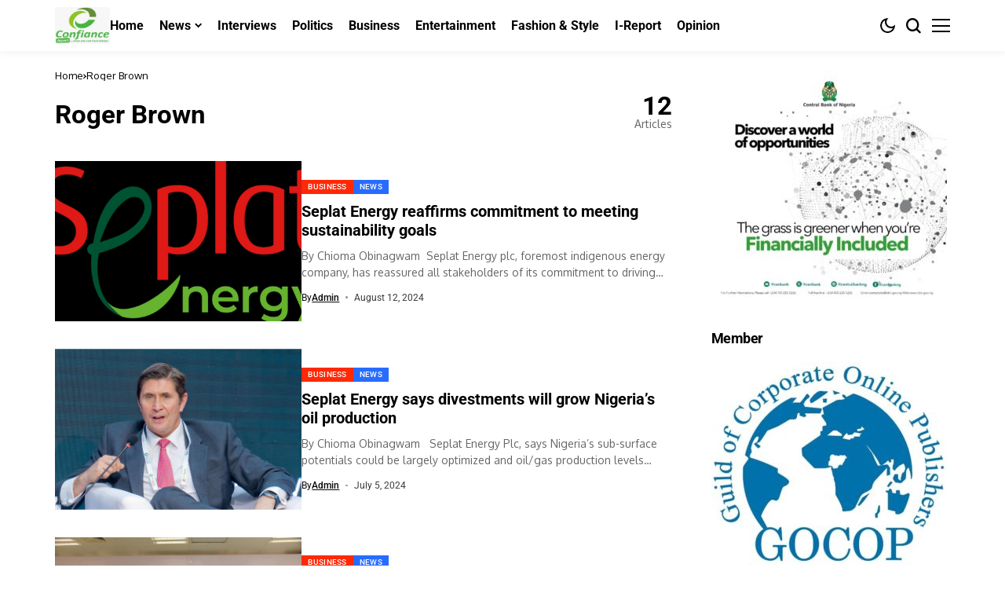

--- FILE ---
content_type: text/html; charset=UTF-8
request_url: https://confiance.com.ng/tag/roger-brown/
body_size: 28948
content:
<!DOCTYPE html>
<!--[if IE 9 ]><html class="ie ie9" lang="en-US"><![endif]-->
   <html lang="en-US">
      <head>
         <meta charset="UTF-8">
         <meta http-equiv="X-UA-Compatible" content="IE=edge">
         <meta name="viewport" content="width=device-width, initial-scale=1">
         <link rel="preconnect" href="https://fonts.gstatic.com" crossorigin><link rel="preload" as="style" onload="this.onload=null;this.rel='stylesheet'" id="bopea_fonts_url_preload" href="https://fonts.googleapis.com/css?family=Roboto%3A700%7COxygen%3A400%2C700%7CRoboto%3A700%2C%2C500%2C500%2C400%2C&amp;display=swap" crossorigin><noscript><link rel="stylesheet" href="https://fonts.googleapis.com/css?family=Roboto%3A700%7COxygen%3A400%2C700%7CRoboto%3A700%2C%2C500%2C500%2C400%2C&amp;display=swap"></noscript><link rel="profile" href="https://gmpg.org/xfn/11">
                  <title>Roger Brown &#8211; Confiance News</title>
<meta name='robots' content='max-image-preview:large' />

<!-- Open Graph Meta Tags generated by Blog2Social 873 - https://www.blog2social.com -->
<meta property="og:title" content="Confiance News"/>
<meta property="og:description" content=""/>
<meta property="og:url" content="/tag/roger-brown/"/>
<meta property="og:image" content="http://confiance.com.ng/wp-content/uploads/2022/08/Seplat_2.jpg"/>
<meta property="og:image:width" content="1072" />
<meta property="og:image:height" content="624" />
<meta property="og:image:type" content="image/jpeg" />
<meta property="og:type" content="article"/>
<meta property="og:article:published_time" content="2024-08-12 14:21:23"/>
<meta property="og:article:modified_time" content="2024-08-18 23:55:33"/>
<meta property="og:article:tag" content="47th Nigeria Annual International Conference &amp; Exhibition"/>
<meta property="og:article:tag" content="Confiance News"/>
<meta property="og:article:tag" content="Edo State government"/>
<meta property="og:article:tag" content="installation of VRU compressors"/>
<meta property="og:article:tag" content="NAICE"/>
<meta property="og:article:tag" content="NEPL"/>
<meta property="og:article:tag" content="New Energy"/>
<meta property="og:article:tag" content="Oben LPG Project"/>
<meta property="og:article:tag" content="Ohaji Flares Out Project"/>
<meta property="og:article:tag" content="Okechukwu Mba"/>
<meta property="og:article:tag" content="Roger Brown"/>
<meta property="og:article:tag" content="Sapele Flow Station"/>
<meta property="og:article:tag" content="Sapele Integrated Gas Plant"/>
<meta property="og:article:tag" content="Sapele LPG Storage &amp; Offloading Facility"/>
<meta property="og:article:tag" content="Seplat Energy"/>
<meta property="og:article:tag" content="Seplat Energy Joint Venture"/>
<meta property="og:article:tag" content="SIGP"/>
<meta property="og:article:tag" content="Sustainability goals"/>
<meta property="og:article:tag" content="sustainable business"/>
<meta property="og:article:tag" content="Tree4Life"/>
<meta property="og:article:tag" content="Western Asset Flares Out"/>
<!-- Open Graph Meta Tags generated by Blog2Social 873 - https://www.blog2social.com -->

<!-- Twitter Card generated by Blog2Social 873 - https://www.blog2social.com -->
<meta name="twitter:card" content="summary">
<meta name="twitter:title" content="Confiance News"/>
<meta name="twitter:description" content=""/>
<meta name="twitter:image" content="http://confiance.com.ng/wp-content/uploads/2022/08/Seplat_2.jpg"/>
<!-- Twitter Card generated by Blog2Social 873 - https://www.blog2social.com -->
<link rel='dns-prefetch' href='//ajax.googleapis.com' />
<link rel='dns-prefetch' href='//cdn.jsdelivr.net' />
<link rel='dns-prefetch' href='//www.googletagmanager.com' />
<link rel='dns-prefetch' href='//fonts.googleapis.com' />
<link rel='dns-prefetch' href='//pagead2.googlesyndication.com' />
<link rel="alternate" type="application/rss+xml" title="Confiance News &raquo; Feed" href="https://confiance.com.ng/feed/" />
<link rel="alternate" type="application/rss+xml" title="Confiance News &raquo; Comments Feed" href="https://confiance.com.ng/comments/feed/" />
<link rel="alternate" type="application/rss+xml" title="Confiance News &raquo; Roger Brown Tag Feed" href="https://confiance.com.ng/tag/roger-brown/feed/" />
		<!-- This site uses the Google Analytics by MonsterInsights plugin v9.11.0 - Using Analytics tracking - https://www.monsterinsights.com/ -->
		<!-- Note: MonsterInsights is not currently configured on this site. The site owner needs to authenticate with Google Analytics in the MonsterInsights settings panel. -->
					<!-- No tracking code set -->
				<!-- / Google Analytics by MonsterInsights -->
		<style id='wp-img-auto-sizes-contain-inline-css'>
img:is([sizes=auto i],[sizes^="auto," i]){contain-intrinsic-size:3000px 1500px}
/*# sourceURL=wp-img-auto-sizes-contain-inline-css */
</style>

<style id='wp-emoji-styles-inline-css'>

	img.wp-smiley, img.emoji {
		display: inline !important;
		border: none !important;
		box-shadow: none !important;
		height: 1em !important;
		width: 1em !important;
		margin: 0 0.07em !important;
		vertical-align: -0.1em !important;
		background: none !important;
		padding: 0 !important;
	}
/*# sourceURL=wp-emoji-styles-inline-css */
</style>
<link rel='stylesheet' id='wp-block-library-css' href='https://confiance.com.ng/wp-includes/css/dist/block-library/style.min.css?ver=6.9' media='all' />
<style id='wp-block-library-theme-inline-css'>
.wp-block-audio :where(figcaption){color:#555;font-size:13px;text-align:center}.is-dark-theme .wp-block-audio :where(figcaption){color:#ffffffa6}.wp-block-audio{margin:0 0 1em}.wp-block-code{border:1px solid #ccc;border-radius:4px;font-family:Menlo,Consolas,monaco,monospace;padding:.8em 1em}.wp-block-embed :where(figcaption){color:#555;font-size:13px;text-align:center}.is-dark-theme .wp-block-embed :where(figcaption){color:#ffffffa6}.wp-block-embed{margin:0 0 1em}.blocks-gallery-caption{color:#555;font-size:13px;text-align:center}.is-dark-theme .blocks-gallery-caption{color:#ffffffa6}:root :where(.wp-block-image figcaption){color:#555;font-size:13px;text-align:center}.is-dark-theme :root :where(.wp-block-image figcaption){color:#ffffffa6}.wp-block-image{margin:0 0 1em}.wp-block-pullquote{border-bottom:4px solid;border-top:4px solid;color:currentColor;margin-bottom:1.75em}.wp-block-pullquote :where(cite),.wp-block-pullquote :where(footer),.wp-block-pullquote__citation{color:currentColor;font-size:.8125em;font-style:normal;text-transform:uppercase}.wp-block-quote{border-left:.25em solid;margin:0 0 1.75em;padding-left:1em}.wp-block-quote cite,.wp-block-quote footer{color:currentColor;font-size:.8125em;font-style:normal;position:relative}.wp-block-quote:where(.has-text-align-right){border-left:none;border-right:.25em solid;padding-left:0;padding-right:1em}.wp-block-quote:where(.has-text-align-center){border:none;padding-left:0}.wp-block-quote.is-large,.wp-block-quote.is-style-large,.wp-block-quote:where(.is-style-plain){border:none}.wp-block-search .wp-block-search__label{font-weight:700}.wp-block-search__button{border:1px solid #ccc;padding:.375em .625em}:where(.wp-block-group.has-background){padding:1.25em 2.375em}.wp-block-separator.has-css-opacity{opacity:.4}.wp-block-separator{border:none;border-bottom:2px solid;margin-left:auto;margin-right:auto}.wp-block-separator.has-alpha-channel-opacity{opacity:1}.wp-block-separator:not(.is-style-wide):not(.is-style-dots){width:100px}.wp-block-separator.has-background:not(.is-style-dots){border-bottom:none;height:1px}.wp-block-separator.has-background:not(.is-style-wide):not(.is-style-dots){height:2px}.wp-block-table{margin:0 0 1em}.wp-block-table td,.wp-block-table th{word-break:normal}.wp-block-table :where(figcaption){color:#555;font-size:13px;text-align:center}.is-dark-theme .wp-block-table :where(figcaption){color:#ffffffa6}.wp-block-video :where(figcaption){color:#555;font-size:13px;text-align:center}.is-dark-theme .wp-block-video :where(figcaption){color:#ffffffa6}.wp-block-video{margin:0 0 1em}:root :where(.wp-block-template-part.has-background){margin-bottom:0;margin-top:0;padding:1.25em 2.375em}
/*# sourceURL=/wp-includes/css/dist/block-library/theme.min.css */
</style>
<style id='classic-theme-styles-inline-css'>
/*! This file is auto-generated */
.wp-block-button__link{color:#fff;background-color:#32373c;border-radius:9999px;box-shadow:none;text-decoration:none;padding:calc(.667em + 2px) calc(1.333em + 2px);font-size:1.125em}.wp-block-file__button{background:#32373c;color:#fff;text-decoration:none}
/*# sourceURL=/wp-includes/css/classic-themes.min.css */
</style>
<style id='global-styles-inline-css'>
:root{--wp--preset--aspect-ratio--square: 1;--wp--preset--aspect-ratio--4-3: 4/3;--wp--preset--aspect-ratio--3-4: 3/4;--wp--preset--aspect-ratio--3-2: 3/2;--wp--preset--aspect-ratio--2-3: 2/3;--wp--preset--aspect-ratio--16-9: 16/9;--wp--preset--aspect-ratio--9-16: 9/16;--wp--preset--color--black: #000000;--wp--preset--color--cyan-bluish-gray: #abb8c3;--wp--preset--color--white: #ffffff;--wp--preset--color--pale-pink: #f78da7;--wp--preset--color--vivid-red: #cf2e2e;--wp--preset--color--luminous-vivid-orange: #ff6900;--wp--preset--color--luminous-vivid-amber: #fcb900;--wp--preset--color--light-green-cyan: #7bdcb5;--wp--preset--color--vivid-green-cyan: #00d084;--wp--preset--color--pale-cyan-blue: #8ed1fc;--wp--preset--color--vivid-cyan-blue: #0693e3;--wp--preset--color--vivid-purple: #9b51e0;--wp--preset--gradient--vivid-cyan-blue-to-vivid-purple: linear-gradient(135deg,rgb(6,147,227) 0%,rgb(155,81,224) 100%);--wp--preset--gradient--light-green-cyan-to-vivid-green-cyan: linear-gradient(135deg,rgb(122,220,180) 0%,rgb(0,208,130) 100%);--wp--preset--gradient--luminous-vivid-amber-to-luminous-vivid-orange: linear-gradient(135deg,rgb(252,185,0) 0%,rgb(255,105,0) 100%);--wp--preset--gradient--luminous-vivid-orange-to-vivid-red: linear-gradient(135deg,rgb(255,105,0) 0%,rgb(207,46,46) 100%);--wp--preset--gradient--very-light-gray-to-cyan-bluish-gray: linear-gradient(135deg,rgb(238,238,238) 0%,rgb(169,184,195) 100%);--wp--preset--gradient--cool-to-warm-spectrum: linear-gradient(135deg,rgb(74,234,220) 0%,rgb(151,120,209) 20%,rgb(207,42,186) 40%,rgb(238,44,130) 60%,rgb(251,105,98) 80%,rgb(254,248,76) 100%);--wp--preset--gradient--blush-light-purple: linear-gradient(135deg,rgb(255,206,236) 0%,rgb(152,150,240) 100%);--wp--preset--gradient--blush-bordeaux: linear-gradient(135deg,rgb(254,205,165) 0%,rgb(254,45,45) 50%,rgb(107,0,62) 100%);--wp--preset--gradient--luminous-dusk: linear-gradient(135deg,rgb(255,203,112) 0%,rgb(199,81,192) 50%,rgb(65,88,208) 100%);--wp--preset--gradient--pale-ocean: linear-gradient(135deg,rgb(255,245,203) 0%,rgb(182,227,212) 50%,rgb(51,167,181) 100%);--wp--preset--gradient--electric-grass: linear-gradient(135deg,rgb(202,248,128) 0%,rgb(113,206,126) 100%);--wp--preset--gradient--midnight: linear-gradient(135deg,rgb(2,3,129) 0%,rgb(40,116,252) 100%);--wp--preset--font-size--small: 13px;--wp--preset--font-size--medium: 20px;--wp--preset--font-size--large: 36px;--wp--preset--font-size--x-large: 42px;--wp--preset--spacing--20: 0.44rem;--wp--preset--spacing--30: 0.67rem;--wp--preset--spacing--40: 1rem;--wp--preset--spacing--50: 1.5rem;--wp--preset--spacing--60: 2.25rem;--wp--preset--spacing--70: 3.38rem;--wp--preset--spacing--80: 5.06rem;--wp--preset--shadow--natural: 6px 6px 9px rgba(0, 0, 0, 0.2);--wp--preset--shadow--deep: 12px 12px 50px rgba(0, 0, 0, 0.4);--wp--preset--shadow--sharp: 6px 6px 0px rgba(0, 0, 0, 0.2);--wp--preset--shadow--outlined: 6px 6px 0px -3px rgb(255, 255, 255), 6px 6px rgb(0, 0, 0);--wp--preset--shadow--crisp: 6px 6px 0px rgb(0, 0, 0);}:where(.is-layout-flex){gap: 0.5em;}:where(.is-layout-grid){gap: 0.5em;}body .is-layout-flex{display: flex;}.is-layout-flex{flex-wrap: wrap;align-items: center;}.is-layout-flex > :is(*, div){margin: 0;}body .is-layout-grid{display: grid;}.is-layout-grid > :is(*, div){margin: 0;}:where(.wp-block-columns.is-layout-flex){gap: 2em;}:where(.wp-block-columns.is-layout-grid){gap: 2em;}:where(.wp-block-post-template.is-layout-flex){gap: 1.25em;}:where(.wp-block-post-template.is-layout-grid){gap: 1.25em;}.has-black-color{color: var(--wp--preset--color--black) !important;}.has-cyan-bluish-gray-color{color: var(--wp--preset--color--cyan-bluish-gray) !important;}.has-white-color{color: var(--wp--preset--color--white) !important;}.has-pale-pink-color{color: var(--wp--preset--color--pale-pink) !important;}.has-vivid-red-color{color: var(--wp--preset--color--vivid-red) !important;}.has-luminous-vivid-orange-color{color: var(--wp--preset--color--luminous-vivid-orange) !important;}.has-luminous-vivid-amber-color{color: var(--wp--preset--color--luminous-vivid-amber) !important;}.has-light-green-cyan-color{color: var(--wp--preset--color--light-green-cyan) !important;}.has-vivid-green-cyan-color{color: var(--wp--preset--color--vivid-green-cyan) !important;}.has-pale-cyan-blue-color{color: var(--wp--preset--color--pale-cyan-blue) !important;}.has-vivid-cyan-blue-color{color: var(--wp--preset--color--vivid-cyan-blue) !important;}.has-vivid-purple-color{color: var(--wp--preset--color--vivid-purple) !important;}.has-black-background-color{background-color: var(--wp--preset--color--black) !important;}.has-cyan-bluish-gray-background-color{background-color: var(--wp--preset--color--cyan-bluish-gray) !important;}.has-white-background-color{background-color: var(--wp--preset--color--white) !important;}.has-pale-pink-background-color{background-color: var(--wp--preset--color--pale-pink) !important;}.has-vivid-red-background-color{background-color: var(--wp--preset--color--vivid-red) !important;}.has-luminous-vivid-orange-background-color{background-color: var(--wp--preset--color--luminous-vivid-orange) !important;}.has-luminous-vivid-amber-background-color{background-color: var(--wp--preset--color--luminous-vivid-amber) !important;}.has-light-green-cyan-background-color{background-color: var(--wp--preset--color--light-green-cyan) !important;}.has-vivid-green-cyan-background-color{background-color: var(--wp--preset--color--vivid-green-cyan) !important;}.has-pale-cyan-blue-background-color{background-color: var(--wp--preset--color--pale-cyan-blue) !important;}.has-vivid-cyan-blue-background-color{background-color: var(--wp--preset--color--vivid-cyan-blue) !important;}.has-vivid-purple-background-color{background-color: var(--wp--preset--color--vivid-purple) !important;}.has-black-border-color{border-color: var(--wp--preset--color--black) !important;}.has-cyan-bluish-gray-border-color{border-color: var(--wp--preset--color--cyan-bluish-gray) !important;}.has-white-border-color{border-color: var(--wp--preset--color--white) !important;}.has-pale-pink-border-color{border-color: var(--wp--preset--color--pale-pink) !important;}.has-vivid-red-border-color{border-color: var(--wp--preset--color--vivid-red) !important;}.has-luminous-vivid-orange-border-color{border-color: var(--wp--preset--color--luminous-vivid-orange) !important;}.has-luminous-vivid-amber-border-color{border-color: var(--wp--preset--color--luminous-vivid-amber) !important;}.has-light-green-cyan-border-color{border-color: var(--wp--preset--color--light-green-cyan) !important;}.has-vivid-green-cyan-border-color{border-color: var(--wp--preset--color--vivid-green-cyan) !important;}.has-pale-cyan-blue-border-color{border-color: var(--wp--preset--color--pale-cyan-blue) !important;}.has-vivid-cyan-blue-border-color{border-color: var(--wp--preset--color--vivid-cyan-blue) !important;}.has-vivid-purple-border-color{border-color: var(--wp--preset--color--vivid-purple) !important;}.has-vivid-cyan-blue-to-vivid-purple-gradient-background{background: var(--wp--preset--gradient--vivid-cyan-blue-to-vivid-purple) !important;}.has-light-green-cyan-to-vivid-green-cyan-gradient-background{background: var(--wp--preset--gradient--light-green-cyan-to-vivid-green-cyan) !important;}.has-luminous-vivid-amber-to-luminous-vivid-orange-gradient-background{background: var(--wp--preset--gradient--luminous-vivid-amber-to-luminous-vivid-orange) !important;}.has-luminous-vivid-orange-to-vivid-red-gradient-background{background: var(--wp--preset--gradient--luminous-vivid-orange-to-vivid-red) !important;}.has-very-light-gray-to-cyan-bluish-gray-gradient-background{background: var(--wp--preset--gradient--very-light-gray-to-cyan-bluish-gray) !important;}.has-cool-to-warm-spectrum-gradient-background{background: var(--wp--preset--gradient--cool-to-warm-spectrum) !important;}.has-blush-light-purple-gradient-background{background: var(--wp--preset--gradient--blush-light-purple) !important;}.has-blush-bordeaux-gradient-background{background: var(--wp--preset--gradient--blush-bordeaux) !important;}.has-luminous-dusk-gradient-background{background: var(--wp--preset--gradient--luminous-dusk) !important;}.has-pale-ocean-gradient-background{background: var(--wp--preset--gradient--pale-ocean) !important;}.has-electric-grass-gradient-background{background: var(--wp--preset--gradient--electric-grass) !important;}.has-midnight-gradient-background{background: var(--wp--preset--gradient--midnight) !important;}.has-small-font-size{font-size: var(--wp--preset--font-size--small) !important;}.has-medium-font-size{font-size: var(--wp--preset--font-size--medium) !important;}.has-large-font-size{font-size: var(--wp--preset--font-size--large) !important;}.has-x-large-font-size{font-size: var(--wp--preset--font-size--x-large) !important;}
:where(.wp-block-post-template.is-layout-flex){gap: 1.25em;}:where(.wp-block-post-template.is-layout-grid){gap: 1.25em;}
:where(.wp-block-term-template.is-layout-flex){gap: 1.25em;}:where(.wp-block-term-template.is-layout-grid){gap: 1.25em;}
:where(.wp-block-columns.is-layout-flex){gap: 2em;}:where(.wp-block-columns.is-layout-grid){gap: 2em;}
:root :where(.wp-block-pullquote){font-size: 1.5em;line-height: 1.6;}
/*# sourceURL=global-styles-inline-css */
</style>
<link rel='stylesheet' id='contact-form-7-css' href='https://confiance.com.ng/wp-content/plugins/contact-form-7/includes/css/styles.css?ver=6.1.4' media='all' />
<link rel='stylesheet' id='SFSImainCss-css' href='https://confiance.com.ng/wp-content/plugins/ultimate-social-media-icons/css/sfsi-style.css?ver=2.9.6' media='all' />

<link rel='stylesheet' id='bopea_layout-css' href='https://confiance.com.ng/wp-content/themes/bopea/css/layout.css?ver=1.0.2' media='all' />
<link rel='stylesheet' id='bopea_style-css' href='https://confiance.com.ng/wp-content/themes/bopea/style.css?ver=1.0.2' media='all' />
<style id='bopea_style-inline-css'>
body.options_dark_skin{ --jl-logo-txt-color: #fff; --jl-logo-txt-side-color: #fff; --jl-logo-txt-foot-color: #fff; --jl-sh-bg: #fff; --jl-theme-head-color: #fff; --jl-single-head-color: #fff; --jl-single-h1-color: #fff; --jl-single-h2-color: #fff; --jl-single-h3-color: #fff; --jl-single-h4-color: #fff; --jl-single-h5-color: #fff; --jl-single-h6-color: #fff; --jl-main-color: #0272f0; --jl-bg-color: #010617; --jl-boxbg-color: #010617; --jl-txt-color: #FFF; --jl-btn-bg: #454545; --jl-comment-btn-link: #454545; --jl-comment-btn-linkc: #FFF; --jlgdpr-bg: #222; --jlgdpr-color: #FFF; --jl-menu-bg: #000f45; --jl-menu-line-color: #2f2f2f; --jl-menu-color: #ffffff; --jl-menu-hcolor: #ffffff; --jl-sub-bg-color: #222; --jl-sub-menu-color: #FFF; --jl-sub-line-color: #464646; --jl-sub-item-bg: #333; --jl-sub-hcolor: #7118ff; --jl-logo-bg: #111; --jl-logo-color: #FFF; --jl-single-color: #FFF; --jl-single-link-color: #7118ff; --jl-single-link-hcolor: #7118ff; --jl-except-color: #ddd; --jl-meta-color: #ffffff; --jl-post-line-color: #2c2c2c; --jl-author-bg: #454545; --jl-foot-bg: #020D34; --jl-foot-color: #dcdcdc; --jl-foot-link: #ffffff; --jl-foot-hlink: #005aff; --jl-foot-head: #005aff; --jl-foot-line: rgba(136,136,136,0.15); } body.admin-bar{ --jl-stick-abar: 32px; } body{ --jl-canvas-w: 350px; --jl-logo-size: 32px; --jl-logo-size-mob: 30px; --jl-logo-txt-sps: ; --jl-logo-txt-color: #ffffff; --jl-logo-txt-side-color: #000; --jl-logo-txt-foot-color: #000; --jl-img-h: 65%; --jl-sh-bg: #000; --jl-theme-head-color: #000; --jl-single-head-color: #000; --jl-single-h1-color: #000; --jl-single-h2-color: #000; --jl-single-h3-color: #000; --jl-single-h4-color: #000; --jl-single-h5-color: #000; --jl-single-h6-color: #000; --jl-main-width: 1180px; --jl-boxed-p: 30px; --jl-main-color: #0272f0; --jl-bg-color: #FFF; --jl-boxbg-color: #FFF; --jl-txt-color: #000; --jl-txt-light: #FFF; --jl-btn-bg: #000; --jl-comment-btn-link: #F1F1F1; --jl-comment-btn-linkc: #000; --jl-desc-light: #ddd; --jl-meta-light: #ffffff; --jl-input-radius: 5px; --jl-input-size: 15px; --jl-button-radius: 5px; --jl-fnav-radius: 0px; --jl-menu-bg: #ffffff; --jl-menu-line-color: #eeeeee; --jl-menu-color: #000000; --jl-menu-hcolor: #000000; --jl-sub-bg-color: #ffffff; --jl-sub-menu-color: #0a0a0a; --jl-sub-line-color: #eeeeee; --jl-sub-m-radius: 8px; --jl-menu-ac-color: #0272f0; --jl-menu-ac-height: 3px; --jl-logo-bg: #FFF; --jl-logo-color: #000; --jl-pa-ach: 33px; --jl-pa-ach-excp: 16px; --jl-ache-4col: 25px; --jl-ache-3col: 35px; --jl-ache-2col: 35px; --jl-ach-excp: 14px; --jl-ach-ls-excp: 0em; --jl-ach-lh-excp: 1.5; --jl-excpt-row: 2; --jl-single-title-size: 35px; --jl-sub-title-s: 17px; --jl-subt-max: 100%; --jl-single-color: #282828; --jl-single-link-color: #7118ff; --jl-single-link-hcolor: #7118ff; --jl-except-color: #666; --jl-meta-color: #0a0a0a; --jl-post-line-color: #e0e0e0; --jl-author-bg: rgba(136,136,136,0.1); --jl-post-related-size: 18px; --jl-foot-bg: #f9f9fa; --jl-foot-color: #0a0a0a; --jl-foot-link: #0a0a0a; --jl-foot-hlink: #005aff; --jl-foot-head: #000000; --jl-foot-line: rgba(136,136,136,0.15); --jl-foot-menu-col: 2; --jl-foot-title-size: 18px; --jl-foot-font-size: 14px; --jl-foot-copyright: 13px; --jl-foot-menu-size: 13px; --jl-body-font: Oxygen, Verdana, Geneva, sans-serif; --jl-body-font-size: 14px; --jl-body-font-weight: 400; --jl-body-spacing: 0em; --jl-body-line-height: 1.5; --jl-logo-width: 70px; --jl-m-logo-width: 70px; --jl-s-logo-width: 110px; --jl-fot-logo-width: 110px; --jl-title-font: Roboto, Verdana, Geneva, sans-serif; --jl-title-font-weight: 700; --jl-title-transform: none; --jl-title-space: 0em; --jl-title-line-height: 1.2; --jl-title-line-h: 1px; --jl-content-font-size: 17px; --jl-content-spacing: 0em; --jl-content-line-height: 1.6; --jl-sec-menu-height: 65px; --jl-stick-space: 20px; --jl-stick-abar: 0px; --jl-stick-abmob: 46px; --jl-menu-font: Roboto, Verdana, Geneva, sans-serif; --jl-menu-font-size: 16px; --jl-menu-font-weight: 700; --jl-menu-transform: capitalize; --jl-menu-space: 0px; --jl-spacing-menu: 20px; --jl-submenu-font-size: 14px; --jl-submenu-font-weight: 500; --jl-submenu-transform: capitalize; --jl-submenu-space: -0.02em; --jl-sub-item-bg: #f6f6f6; --jl-sub-hcolor: #7118ff; --jl-cat-font-size: 10px; --jl-cat-font-weight: 500; --jl-cat-font-space: 0.03em; --jl-cat-transform: uppercase; --jl-meta-font-size: 12px; --jl-meta-font-ssize: 13px; --jl-meta-font-weight: 400; --jl-meta-a-font-weight: 500; --jl-meta-font-space: 0px; --jl-meta-transform: capitalize; --jl-button-font-size: 14px; --jl-button-font-weight: 500; --jl-button-transform: capitalize; --jl-button-space: 0em; --jl-loadmore-font-size: 13px; --jl-loadmore-font-weight: 500; --jl-loadmore-transform: capitalize; --jl-loadmore-space: 0em; --jl-border-rounded: 0px; --jl-top-rounded: 6px; --jlgdpr-width: 350px; --jlgdpr-space: 20px; --jlgdpr-radius: 10px; --jlgdpr-padding: 20px; --jlgdpr-pos: flex-start; --jl-cookie-des-size: 13px; --jl-cookie-btn-size: 13px; --jlgdpr-btn: 5px; --jl-cookie-btn-space: 0em; --jl-cookie-btn-transform: capitalize; --jlgdpr-bg: #fff; --jlgdpr-color: #000; --jl-widget-fsize: 18px; --jl-widget-space: -0.03em; --jl-widget-transform: capitalize; }   .jl_tline .jl_fe_title a, .jl_tline .jl_wc_title a, .jl_tline .woocommerce-loop-product__title a, .jl_tline .jl_navpost .jl_cpost_title, .jl_bgt .jl_fe_title a, .jl_bgt .jl_wc_title a, .jl_bgt .woocommerce-loop-product__title a, .jl_bgt .jl_navpost .jl_cpost_title{ display: inline !important; } body.options_dark_skin #jl_sb_nav{ --jl-bg-color: #010617; --sect-t-color: #fff; --jl-txt-color: #fff; --jl-meta-color: #ddd; --jl-post-line-color: #303041; --jl-theme-head-color: var(--sect-t-color); } #jl_sb_nav{ --jl-bg-color: #ffffff; --sect-t-color: #000; --jl-txt-color: #000; --jl-meta-color: #0a0a0a; --jl-post-line-color: #e9ecef; --jl-theme-head-color: var(--sect-t-color); } .jl_sh_ctericons.jlshcolor li, .jl_sh_ctericons.jlshsc li{ display: flex; align-items: center; } .jl_sh_ctericons.jlshcolor .jl_sh_i, .jl_sh_ctericons.jlshsc .jl_sh_i{ display: flex; } .jl_encanw #jl_sb_nav .logo_small_wrapper a img.jl_logo_n{ opacity: 0; } .jl_encanw #jl_sb_nav .logo_small_wrapper a img.jl_logo_w{ opacity: 1; } .jl_enhew .jlc-hmain-in .logo_small_wrapper a img.jl_logo_n{ opacity: 0; } .jl_enhew .jlc-hmain-in .logo_small_wrapper a img.jl_logo_w{ opacity: 1; } .jl_enstew .jlc-stick-main-in .logo_small_wrapper a img.jl_logo_n{ opacity: 0; } .jl_enstew .jlc-stick-main-in .logo_small_wrapper a img.jl_logo_w{ opacity: 1; } .jl_ovt{ height: 1px; visibility: hidden; margin: 0px; padding: 0px; } .jl_ads_wrap_sec.jl_head_adsab{align-items:center;}.jl_ads_wrap_sec.jl_head_adsbl{margin-top: 40px; align-items:center;}.jl_ads_wrap_sec.jl_con_adsab{align-items:center;}.jl_ads_wrap_sec.jl_con_adsbl{align-items:center;}.jl_ads_wrap_sec.jl_auth_adsab{margin-top: 40px; align-items:center;}.jl_ads_wrap_sec.jl_auth_adsbl{align-items:center;}.jl_ads_wrap_sec.jl_rel_adsab{align-items:center;}.jl_ads_wrap_sec.jl_rel_adsbl{align-items:center;}.jl_ads_wrap_sec.jl_foot_adsab{margin-bottom: 40px; align-items:center;}.jl_ads_wrap_sec.jl_foot_adsbl{padding: 40px 0px; align-items:center;}.jl_imgw:hover .jl_imgin img, .jl_ov_el:hover .jl_imgin img, .jl_box_info:hover .jl_box_bg img{transform: scale(1.01);}.jlac_smseah.active_search_box{ overflow: unset; } .jlac_smseah.active_search_box .search_header_wrapper .jli-search{ transform: scale(.9); } .jlac_smseah.active_search_box .search_header_wrapper .jli-search:before{ font-family: "jl_font" !important; content: "\e906" !important; } .jl_shwp{ display: flex; height: 100%; } .jl_ajse{ position: absolute !important; background: var(--jl-sub-bg-color); width: 350px; top: 100% !important; right: 0px; left: auto; padding: 15px 20px; height: unset; box-shadow: 0 0 25px 0 rgba(0,0,0,.08); border-radius: var(--jl-sub-m-radius, 8px); transform: translateY(-0.6rem); } .jl_ajse .searchform_theme{ padding: 0px; float: none !important; position: unset; transform: unset; display: flex; align-items: center; justify-content: space-between; border-radius: 0px; border-bottom: 0px !important; } .jl_ajse .jl_search_head{ width: 100%; display: flex; flex-direction: column; } .jl_ajse.search_form_menu_personal .searchform_theme .search_btn{ float: none; border: 0px !important; height: 30px; font-size: 14px; color: var(--jl-sub-menu-color) !important; } .jl_ajse .jl_shnone{ font-size: 14px; margin: 0px; } .jl_ajse.search_form_menu_personal .searchform_theme .search_btn::-webkit-input-placeholder{ color: var(--jl-sub-menu-color) !important; } .jl_ajse.search_form_menu_personal .searchform_theme .search_btn::-moz-placeholder{ color: var(--jl-sub-menu-color) !important; } .jl_ajse.search_form_menu_personal .searchform_theme .search_btn:-ms-input-placeholder{ color: var(--jl-sub-menu-color) !important; } .jl_ajse.search_form_menu_personal .searchform_theme .search_btn:-moz-placeholder{ color: var(--jl-sub-menu-color) !important; } .jl_ajse .searchform_theme .button{ height: 30px; position: unset; padding: 0px 12px !important; background: var(--jl-main-color) !important; border-radius: 4px; text-transform: capitalize; font-weight: var(--jl-button-font-weight); font-size: 14px; width: auto; letter-spacing: var(--jl-submenu-space); } .jlc-hmain-w.jl_base_menu .jl_ajse .searchform_theme .button i.jli-search, .jlc-stick-main-w .jl_ajse .searchform_theme .button i.jli-search{ color: #fff !important; font-size: 12px; } .jl_ajse .jl_search_wrap_li{ --jl-img-space: 10px; --jl-img-w: 90px; --jl-smimg-h: 70px; --jl-h-align: left; --jl-t-size: 14px; --jl-txt-color: var(--jl-sub-menu-color) !important; --jl-meta-color: var(--jl-sub-menu-color) !important; --jlrow-gap: 15px; --jl-img-m: 13px; --jl-post-line-color: transparent; } .jl_ajse .jl_search_wrap_li .jl-donut-front{ top: 0px; right: 0px; } .jl_ajse .jl_search_wrap_li .jl_grid_wrap_f{ width: 100%; display: grid; overflow: hidden; grid-template-columns: repeat(1,minmax(0,1fr)); grid-row-gap: var(--jlrow-gap); border-top: 2px solid var(--jl-sub-line-color); padding-top: 20px; margin-top: 10px; margin-bottom: 6px; } .jl_ajse .jl_post_meta{ opacity: .5; margin-top: 5px !important; } .jl_ajse .jl_post_meta .jl_author_img_w, .jl_ajse .jl_post_meta .post-date:before{ display: none; } .jl_item_bread i{font-size: inherit;} .logo_link, .logo_link:hover{ font-family: var(--jl-title-font); font-weight: var(--jl-title-font-weight); text-transform: var(--jl-title-transform); letter-spacing: var(--jl-logo-txt-sps); line-height: var(--jl-title-line-height); font-size: var(--jl-logo-size); color: var(--jl-logo-txt-color); } @media only screen and (max-width: 767px) { .logo_link, .logo_link:hover{ font-size: var(--jl-logo-size-mob); } } .logo_link > h1, .logo_link > span{ font-size: inherit; color: var(--jl-logo-txt-color); } .jl_mobile_nav_inner .logo_link, .jl_mobile_nav_inner .logo_link:hover{ color: var(--jl-logo-txt-side-color); } .jl_ft_cw .logo_link, .jl_ft_cw .logo_link:hover{ color: var(--jl-logo-txt-foot-color); } body, p, .jl_fe_des{ letter-spacing: var(--jl-body-spacing); } .jl_content, .jl_content p{ font-size: var(--jl-content-font-size); line-height: var(--jl-content-line-height); letter-spacing: var(--jl-content-spacing); } .jl_lb3 .jl_cat_lbl, .jl_lb4 .jl_cat_lbl, .jl_lb5 .jl_cat_lbl, .jl_lb6 .jl_cat_lbl, .jl_lb7 .jl_cat_lbl{ padding: 3px 8px !important; border-radius: 0px !important; } .jlc-container, .jl_shead_tpl4.jl_shead_mix10 .jl_fe_text{max-width: 1180px;} .jl_sli_in .jl_sli_fb{order: 1;} .jl_sli_in .jl_sli_tw{order: 2;} .jl_sli_in .jl_sli_pi{order: 3;} .jl_sli_in .jl_sli_din{order: 4;} .jl_sli_in .jl_sli_wapp{order: 5;} .jl_sli_in .jl_sli_tele{order: 6;} .jl_sli_in .jl_sli_tumblr{order: 7;} .jl_sli_in .jl_sli_line{order: 7;} .jl_sli_in .jl_sli_mil{order: 7;}  .post_sw .jl_sli_in .jl_sli_tele, .jlp_hs .jl_sli_in .jl_sli_tele{display: none !important;}  .post_sw .jl_sli_in .jl_sli_tumblr, .jlp_hs .jl_sli_in .jl_sli_tumblr{display: none !important;} .post_sw .jl_sli_in .jl_sli_line, .jlp_hs .jl_sli_in .jl_sli_line{display: none !important;}  .post_sw .jl_sli_in .jl_sli_mil, .jlp_hs .jl_sli_in .jl_sli_mil{display: none !important;}  .jl_enltxt .logo_small_wrapper_table .logo_small_wrapper .logo_link *{ max-width: unset; width: unset; } .logo_small_wrapper_table .logo_small_wrapper a .jl_logo_w { position: absolute;top: 0px;left: 0px;opacity: 0; } .logo_small_wrapper_table .logo_small_wrapper .logo_link *{ max-width: var(--jl-logo-width); width: var(--jl-logo-width); } .jl_sleft_side .jl_smmain_side{ order: 1; padding-left: 20px; padding-right: 30px; } .jl_sleft_side .jl_smmain_con{ order: 2; } .jl_rd_wrap{ top: 0; } .jl_rd_read{ height: 3px; background-color: #0272f0; background-image: linear-gradient(to right, #0272f0 0%, #0272f0 100%); } .jl_view_none{display: none !important;} .jl_sifea_img, .jl_smmain_w .swiper-slide-inner{ border-radius: var(--jl-border-rounded); overflow: hidden; } .jl_shead_mix12 .jl_ov_layout, .jl_shead_mix10 .jl_ov_layout, .jl_shead_mix9 .jl_ov_layout{ border-radius: 0px; }   .jl_fot_gwp{ display: flex; width: 100%; justify-content: space-between; align-items: center; margin-top: 25px; } .jl_fot_gwp .jl_post_meta{ margin-top: 0px !important; } .jl_ma_layout .jl-ma-opt:nth-child(2) .jl_fot_gwp .jl_post_meta{ margin-top: 13px !important; } @media only screen and (min-width: 769px) { .jl_ma_layout .jl-ma-opt:nth-child(2) .jl_fot_gwp .jl_post_meta{ margin-top: 0px !important; } } .jl_fot_gwp .jl_fot_sh{ display: flex; } .jl_fot_gwp .jl_fot_sh > span{ display: flex; align-items: center; font-size: 14px; color: #B5B5B5; } .jl_fot_gwp .jl_fot_sh .jl_book_mark.jl_saved_p{ color: var(--jl-main-color); } .jl_fot_gwp .jl_fot_sh .jl_book_mark.jl_saved_p .jli-icon_save:before{ content: "\e901"; } .jl_fot_gwp .jl_fot_sh .jl_fot_share_i{ margin-left: 13px; } .jls_tooltip { position: relative; display: inline-block; cursor: pointer; } .jls_tooltip .jls_tooltip_w{ visibility: hidden; position: absolute; z-index: 1; opacity: 0; transition: opacity .3s; } .jls_tooltip:hover .jls_tooltip_w{ visibility: visible; opacity: 1; } .jls_tooltip .jls_tooltiptext { position: relative; display: flex; text-align: center; padding: 0px; justify-content: center; } .jl_ov_el .jls_tooltip .jls_tooltiptext{ --jl-sh-bg: #fff; } .jls_tooltip-top { padding-bottom: 10px !important; bottom: 100%; left: 50%; margin-left: -50px; } .jls_tooltiptext .jls_tooltip_in{ position: relative; z-index: 2; background: var(--jl-sh-bg); padding: 5px 0px; font-weight: 400; border-radius: 7px; } .jls_tooltip_in .jl_sli_line.jl_shli{ display: none !important; } .jls_tooltip > svg{ width: 0.93em; height: 0.93em; } .jls_tooltip > i{ font-size: 90%; } .jl_share_l_bg .jls_tooltiptext .jl_sli_in{ gap: 3px !important; display: flex; } .jls_tooltip-top .jls_tooltiptext::after { content: ""; position: absolute; bottom: -2px; right: 5px; width: 10px; height: 10px; margin-left: -5px; background-color: var(--jl-sh-bg); z-index: 1; transform: rotate(45deg); } .jl_fot_share_i .jls_tooltip_w{ width: auto; margin-left: 0px; right: 0px; bottom: auto; right: 1px; top: -46px; left: auto; } .jl_fot_share_i .jls_tooltip_w:before{ display:none; } .jl_fot_share_i .jls_tooltip_in{ padding: 6px 8px !important; } .jl_fot_share_i .jls_tooltip_in .post_sw{ display: block; width: auto; } .jl_fot_share_i.jl_share_l_bg.jls_tooltip{ z-index: 10; display: none; margin-left: var(--jl-sh-lp, auto); } .jl_fot_share_i.jl_share_l_bg.jls_tooltip:before{ display: none; } .jls_tooltiptext .jl_shli a{ flex: 0 0 25px; width: 25px !important; height: 25px !important; font-size: 12px !important; display: flex !important; align-items: center !important; justify-content: center !important; color: #fff !important } .jls_tooltiptext .jl_shli:before{ display: none; } .jl_share_l_bg .jls_tooltiptext .jl_sli_in .jl_shli a{ border-radius: 7px !important; color: #fff !important; transition: unset; text-decoration: none !important; } .jls_tooltiptext .single_post_share_icon_post li a i{ margin: 0px; } .jl_fot_gwp .jl_fot_sh .jl_fot_save > i, .jl_fot_gwp .jl_fot_sh .jl_fot_share_i > i{ transition: opacity 0.2s ease 0s; } .jl_fot_gwp .jl_fot_sh .jl_fot_save:hover > i, .jl_fot_gwp .jl_fot_sh .jl_fot_share_i:hover > i{ color: var(--jl-main-color); }   .jl_home_bw .image-post-thumb{ margin-bottom: 30px; } .cat-item-2 span{background: #ff2905}.jl_cat_cid_2{--jl-catc-bg: #ff2905 !important;}.jl_cat_opt4 .jl_cat_opt_w.jl_cat_cid_2{--jl-catb-bg: #ff2905 !important;}.jl_f_cat .jl_cat2{--jl-cat-sk: #ff2905;}.cat-item-13985 span{background: #d3bb00}.jl_cat_cid_13985{--jl-catc-bg: #d3bb00 !important;}.jl_cat_opt4 .jl_cat_opt_w.jl_cat_cid_13985{--jl-catb-bg: #d3bb00 !important;}.jl_f_cat .jl_cat13985{--jl-cat-sk: #d3bb00;}.cat-item-12 span{background: #006ff6}.jl_cat_cid_12{--jl-catc-bg: #006ff6 !important;}.jl_cat_opt4 .jl_cat_opt_w.jl_cat_cid_12{--jl-catb-bg: #006ff6 !important;}.jl_f_cat .jl_cat12{--jl-cat-sk: #006ff6;}.cat-item-5 span{background: #0272f0}.jl_cat_cid_5{--jl-catc-bg: #0272f0 !important;}.jl_cat_opt4 .jl_cat_opt_w.jl_cat_cid_5{--jl-catb-bg: #0272f0 !important;}.jl_f_cat .jl_cat5{--jl-cat-sk: #0272f0;}.cat-item-16 span{background: #286cff}.jl_cat_cid_16{--jl-catc-bg: #286cff !important;}.jl_cat_opt4 .jl_cat_opt_w.jl_cat_cid_16{--jl-catb-bg: #286cff !important;}.jl_f_cat .jl_cat16{--jl-cat-sk: #286cff;}.cat-item-11 span{background: #286cff}.jl_cat_cid_11{--jl-catc-bg: #286cff !important;}.jl_cat_opt4 .jl_cat_opt_w.jl_cat_cid_11{--jl-catb-bg: #286cff !important;}.jl_f_cat .jl_cat11{--jl-cat-sk: #286cff;}h1, h2, h3, h4, h5, h6, h1 a, h2 a, h3 a, h4 a, h5 a, h6 a{ color: var(--jl-theme-head-color); } .jl_shead_tpl1 .jl_head_title, .jl_single_tpl6 .jl_shead_tpl1 .jl_head_title, .jl_shead_mix13 .jl_head_title{ color: var(--jl-single-head-color); } .jl_content h1, .content_single_page h1, .jl_content h1 a, .content_single_page h1 a, .jl_content h1 a:hover, .content_single_page h1 a:hover{color: var(--jl-single-h1-color);} .jl_content h2, .content_single_page h2, .jl_content h2 a, .content_single_page h2 a, .jl_content h2 a:hover, .content_single_page h2 a:hover{color: var(--jl-single-h2-color);} .jl_content h3, .content_single_page h3, .jl_content h3 a, .content_single_page h3 a, .jl_content h3 a:hover, .content_single_page h3 a:hover{color: var(--jl-single-h3-color);} .jl_content h4, .content_single_page h4, .jl_content h4 a, .content_single_page h4 a, .jl_content h4 a:hover, .content_single_page h4 a:hover{color: var(--jl-single-h4-color);} .jl_content h5, .content_single_page h5, .jl_content h5 a, .content_single_page h5 a, .jl_content h5 a:hover, .content_single_page h5 a:hover{color: var(--jl-single-h5-color);} .jl_content h6, .content_single_page h6, .jl_content h6 a, .content_single_page h6 a, .jl_content h6 a:hover, .content_single_page h6 a:hover{color: var(--jl-single-h6-color);}  .jl_content h1, .content_single_page h1, .jl_content h2, .content_single_page h2, .jl_content h3, .content_single_page h3, .jl_content h4, .content_single_page h4, .jl_content h5, .content_single_page h5, .jl_content h6, .content_single_page h6{ text-transform: none; letter-spacing: 0em; line-height: 1.2; } @media only screen and (min-width: 1025px) { .jl-h-d{display: none;}     .jl_content h1, .content_single_page h1{font-size: 40px;}     .jl_content h2, .content_single_page h2{font-size: 32px;}     .jl_content h3, .content_single_page h3{font-size: 28px;}     .jl_content h4, .content_single_page h4{font-size: 24px;}     .jl_content h5, .content_single_page h5{font-size: 20px;}     .jl_content h6, .content_single_page h6{font-size: 16px;} } @media only screen and (min-width:768px) and (max-width:1024px) { body{ --jl-single-title-size: 34px; --jl-sub-title-s: 17px; --jl-sg-ext: 0px; --jl-ach-excp: 14px; }     .jl-h-t{display: none;}     .jl_content h1, .content_single_page h1{font-size: 40px;}     .jl_content h2, .content_single_page h2{font-size: 32px;}     .jl_content h3, .content_single_page h3{font-size: 28px;}     .jl_content h4, .content_single_page h4{font-size: 24px;}     .jl_content h5, .content_single_page h5{font-size: 20px;}     .jl_content h6, .content_single_page h6{font-size: 16px;}     body, p{ font-size: 15px}     .jl_content, .jl_content p{ font-size: 15px} } @media only screen and (max-width: 768px) { body{ --jl-single-title-size: 26px; --jl-sub-title-s: 17px; --jl-sg-ext: 0px; --jl-pa-ach: 30px; --jl-pa-ach-excp: 15px; --jl-ach-excp: 14px; --jl-ache-4col: 25px; --jl-ache-3col: 25px; --jl-ache-2col: 25px; --jl-ache-title: 20px; --jl-stp: 30px; --jl-sbp: 30px; --jl-jl-achspc: 30px; --jl-post-related-size: 17px; }     .jl_achv_tpl_list .jl_fli_wrap .jl_li_in{ --jl-img-w: 100%; --jl-img-space: 20px; --jl-img-h: 56.25%; }     .jl-h-m{display: none;}     .jl_content h1, .content_single_page h1{font-size: 40px;}     .jl_content h2, .content_single_page h2{font-size: 32px;}     .jl_content h3, .content_single_page h3{font-size: 28px;}     .jl_content h4, .content_single_page h4{font-size: 24px;}     .jl_content h5, .content_single_page h5{font-size: 20px;}     .jl_content h6, .content_single_page h6{font-size: 16px;}     body, p, .jl_fe_des{ font-size: 15px}     .jl_content, .jl_content p{ font-size: 15px}     .jl_ajse{width: 300px;}     }
/*# sourceURL=bopea_style-inline-css */
</style>
<link rel='stylesheet' id='glightbox-css' href='https://confiance.com.ng/wp-content/themes/bopea/css/glightbox.min.css?ver=1.0.2' media='all' />
<link rel='stylesheet' id='swiper-css' href='https://confiance.com.ng/wp-content/plugins/elementor/assets/lib/swiper/v8/css/swiper.min.css?ver=8.4.5' media='all' />
<link rel='stylesheet' id='elementor-frontend-css' href='https://confiance.com.ng/wp-content/plugins/elementor/assets/css/frontend.min.css?ver=3.34.0' media='all' />
<link rel='stylesheet' id='elementor-post-23437-css' href='https://confiance.com.ng/wp-content/uploads/elementor/css/post-23437.css?ver=1759299910' media='all' />
<link rel='stylesheet' id='elementor-post-22453-css' href='https://confiance.com.ng/wp-content/uploads/elementor/css/post-22453.css?ver=1759299910' media='all' />
<link rel='stylesheet' id='elementor-post-22143-css' href='https://confiance.com.ng/wp-content/uploads/elementor/css/post-22143.css?ver=1759299910' media='all' />
<link rel='stylesheet' id='elementor-post-23154-css' href='https://confiance.com.ng/wp-content/uploads/elementor/css/post-23154.css?ver=1759299910' media='all' />
<script src="https://confiance.com.ng/wp-includes/js/jquery/jquery.min.js?ver=3.7.1" id="jquery-core-js"></script>
<script src="https://confiance.com.ng/wp-includes/js/jquery/jquery-migrate.min.js?ver=3.4.1" id="jquery-migrate-js"></script>

<!-- Google tag (gtag.js) snippet added by Site Kit -->
<!-- Google Analytics snippet added by Site Kit -->
<script src="https://www.googletagmanager.com/gtag/js?id=G-X133SNMR2V" id="google_gtagjs-js" async></script>
<script id="google_gtagjs-js-after">
window.dataLayer = window.dataLayer || [];function gtag(){dataLayer.push(arguments);}
gtag("set","linker",{"domains":["confiance.com.ng"]});
gtag("js", new Date());
gtag("set", "developer_id.dZTNiMT", true);
gtag("config", "G-X133SNMR2V");
//# sourceURL=google_gtagjs-js-after
</script>
<link rel="https://api.w.org/" href="https://confiance.com.ng/wp-json/" /><link rel="alternate" title="JSON" type="application/json" href="https://confiance.com.ng/wp-json/wp/v2/tags/7203" /><link rel="EditURI" type="application/rsd+xml" title="RSD" href="https://confiance.com.ng/xmlrpc.php?rsd" />
<meta name="generator" content="WordPress 6.9" />
	    
        <meta property="og:image" content="https://confiance.com.ng/wp-content/uploads/2020/04/cropped-e9f71fe1-bcf3-47cb-801c-a9fb46c9393b-1-1.jpg">    
        
    <meta property="og:title" content="Roger Brown &#8211; Confiance News">
    <meta property="og:url" content="https://confiance.com.ng/tag/roger-brown">
    <meta property="og:site_name" content="Confiance News">	
        <meta name="generator" content="Site Kit by Google 1.168.0" /><meta name="follow.[base64]" content="C0285Xv0jY6WDGx7eBEr"/><meta property="og:image:secure_url" content="https://confiance.com.ng/wp-content/uploads/2022/08/Seplat_2.jpg" data-id="sfsi"><meta property="twitter:card" content="summary_large_image" data-id="sfsi"><meta property="twitter:image" content="https://confiance.com.ng/wp-content/uploads/2022/08/Seplat_2.jpg" data-id="sfsi"><meta property="og:image:type" content="" data-id="sfsi" /><meta property="og:image:width" content="1072" data-id="sfsi" /><meta property="og:image:height" content="624" data-id="sfsi" /><meta property="og:url" content="https://confiance.com.ng/seplat-energy-reaffirms-commitment-to-meeting-sustainability-goals/" data-id="sfsi" /><meta property="og:description" content="By Chioma Obinagwam
 Seplat Energy plc, foremost indigenous energy company, has reassured all stakeholders of its commitment to driving and ensuring a sustainable business and creating increased value for people and the environment.

Seplat Energy told Confiance News in a statement on Sunday.

The company also reiterated its resolve to addressing the dual challenges of ensuring energy security and meeting climate change mitigation targets.

The Director, New Energy, Seplat Energy, Mr. Okechukwu Mba, gave the assurance during a panel session at the Society of Petroleum Engineers (SPE) Nigerian Council’s 47th Nigeria Annual International Conference &amp; Exhibition (NAICE) in Lagos, themed “Energy Security: Exploring the Interplay Between Technology, Market Dynamics and Organizational Capabilities”.

Mba, who represented Mr. Roger Brown, CEO Seplat Energy Plc, at the session, said every molecule of gas Seplat Energy produces is targeted at displacing utilizable diesel, and the company’s new gas plant developments now come with Liquefied Petroleum Gas (LPG) installations, which promote clean energy and discourages the use of biomass for cooking.

“We are committed to ending routine gas flaring by 2025, and all projects aimed at making this a reality are on track,” Mba assured. In a bid to end gas flaring as targeted, Seplat Energy has continued to progress efforts to secure evacuation options for unprocessed associated gas from the Sapele Flow Station. Alongside this, work has continued on the construction of the Sapele Integrated Gas Plant (SIGP), which is scheduled to be completed during H2 2024. Once operational, SIGP offtake has the potential to materially reduce Group Scope 1 emissions.

Other ongoing key flare-out projects, including the Western Asset Flares Out (installation of VRU compressors), Sapele LPG Storage &amp; Offloading Facility, Oben LPG Project and Ohaji Flares Out Project, are on track for completion by their respective due dates.

The Seplat New Energy Director also referenced the company’s Tree4Life initiative, which recently saw the NEPL/Seplat Energy joint venture and the Edo State Government sign an agreement that allocates 6,000 hectares of land from Edo State protected forest reserves to enable a large-scale tree planting initiative by Seplat Energy Plc. This is in furtherance to increase forest cover and carbon sequestration efforts within the region and ensuring a sustainable environment for living.

The efforts by Seplat Energy and other operators to drive LPG penetration in Nigeria also received commendations from the 2024 SPE NAICE participants and organisers, as the moves are expected to boost supply of LPG in Nigeria and possibly bring down prices of the commodity, thus promoting accessibility and energy security.

Also speaking to Seplat Energy’s commitment to ensuring sustainable business partnerships, Mba said all efforts are being deployed to check any form of production deferment and downtime by ensuring strong partnerships with suppliers, who are continuously supported to succeed in delivering value to Seplat Energy and its other stakeholders.

On the current opportunity available to Nigeria to ensure energy security, he said: “For Nigeria, it is important we use what we have (which is gas) to address the energy challenges we have and further boost energy access for our people.”

" data-id="sfsi" /><meta property="og:title" content="Seplat Energy reaffirms commitment to meeting sustainability goals" data-id="sfsi" />
<!-- Google AdSense meta tags added by Site Kit -->
<meta name="google-adsense-platform-account" content="ca-host-pub-2644536267352236">
<meta name="google-adsense-platform-domain" content="sitekit.withgoogle.com">
<!-- End Google AdSense meta tags added by Site Kit -->
<meta name="generator" content="Elementor 3.34.0; features: e_font_icon_svg, additional_custom_breakpoints; settings: css_print_method-external, google_font-enabled, font_display-swap">
			<style>
				.e-con.e-parent:nth-of-type(n+4):not(.e-lazyloaded):not(.e-no-lazyload),
				.e-con.e-parent:nth-of-type(n+4):not(.e-lazyloaded):not(.e-no-lazyload) * {
					background-image: none !important;
				}
				@media screen and (max-height: 1024px) {
					.e-con.e-parent:nth-of-type(n+3):not(.e-lazyloaded):not(.e-no-lazyload),
					.e-con.e-parent:nth-of-type(n+3):not(.e-lazyloaded):not(.e-no-lazyload) * {
						background-image: none !important;
					}
				}
				@media screen and (max-height: 640px) {
					.e-con.e-parent:nth-of-type(n+2):not(.e-lazyloaded):not(.e-no-lazyload),
					.e-con.e-parent:nth-of-type(n+2):not(.e-lazyloaded):not(.e-no-lazyload) * {
						background-image: none !important;
					}
				}
			</style>
			
<!-- Google AdSense snippet added by Site Kit -->
<script async src="https://pagead2.googlesyndication.com/pagead/js/adsbygoogle.js?client=ca-pub-1916002885378124&amp;host=ca-host-pub-2644536267352236" crossorigin="anonymous"></script>

<!-- End Google AdSense snippet added by Site Kit -->
<link rel="icon" href="https://confiance.com.ng/wp-content/uploads/2020/04/cropped-e9f71fe1-bcf3-47cb-801c-a9fb46c9393b-1-1-32x32.jpg" sizes="32x32" />
<link rel="icon" href="https://confiance.com.ng/wp-content/uploads/2020/04/cropped-e9f71fe1-bcf3-47cb-801c-a9fb46c9393b-1-1-192x192.jpg" sizes="192x192" />
<link rel="apple-touch-icon" href="https://confiance.com.ng/wp-content/uploads/2020/04/cropped-e9f71fe1-bcf3-47cb-801c-a9fb46c9393b-1-1-180x180.jpg" />
<meta name="msapplication-TileImage" content="https://confiance.com.ng/wp-content/uploads/2020/04/cropped-e9f71fe1-bcf3-47cb-801c-a9fb46c9393b-1-1-270x270.jpg" />
         
      </head>
      <body class="archive tag tag-roger-brown tag-7203 wp-embed-responsive wp-theme-bopea sfsi_actvite_theme_default jl_cbgca jlac_smseah jl_spop_single1 jl_share_l_bg logo_foot_white jl_weg_title jl_sright_side jl_nav_stick jl_nav_active jl_nav_slide mobile_nav_class is-lazyload   jl_en_day_night jl-has-sidebar jl_tline jl_sticky_smart elementor-default elementor-kit-23337">
                 <div class="options_layout_wrapper jl_clear_at">
         <div class="options_layout_container tp_head_off">
         <header class="jlc-hmain-w jlh-d jlc-hop4 jl_base_menu jl_md_main">
    <div class="jlc-hmain-in">
    <div class="jlc-container">
            <div class="jlc-row">
                <div class="jlc-col-md-12">    
                    <div class="jl_hwrap"> 
                    <div class="jl_hleftwrap">                                                                  
                        <div class="logo_small_wrapper_table">
                                <div class="logo_small_wrapper">
                                <a class="logo_link" href="https://confiance.com.ng/">
                                <span>
                                                                                                                                                <img class="jl_logo_n" src="http://confiance.com.ng/wp-content/uploads/2020/04/cropped-e9f71fe1-bcf3-47cb-801c-a9fb46c9393b.jpg" alt="" />
                                                                                                                                                <img class="jl_logo_w" src="http://confiance.com.ng/wp-content/uploads/2020/04/cropped-e9f71fe1-bcf3-47cb-801c-a9fb46c9393b.jpg" alt="" />
                                                                                                    </span>
                                </a>
                                </div>
                        </div>     
                        <div class="menu-primary-container navigation_wrapper jl_mega_boxed jl_mm_lb">
                                                        <ul id="menu-main-menu" class="jl_main_menu"><li class="menu-item menu-item-type-post_type menu-item-object-page"><a href="https://confiance.com.ng/homepage/"><span class="jl_mblt">Home</span></a><li class="menu-item menu-item-type-taxonomy menu-item-object-category menu-item-has-children"><a href="https://confiance.com.ng/category/news/"><span class="jl_mblt">News</span></a><ul class="sub-menu">	<li class="menu-item menu-item-type-taxonomy menu-item-object-category"><a href="https://confiance.com.ng/category/foreign-news/"><span class="jl_mblt">Foreign News</span></a>	<li class="menu-item menu-item-type-taxonomy menu-item-object-category"><a href="https://confiance.com.ng/category/crime/"><span class="jl_mblt">Crime</span></a></ul><li class="menu-item menu-item-type-taxonomy menu-item-object-category"><a href="https://confiance.com.ng/category/interviews/"><span class="jl_mblt">Interviews</span></a><li class="menu-item menu-item-type-taxonomy menu-item-object-category"><a href="https://confiance.com.ng/category/politics/"><span class="jl_mblt">Politics</span></a><li class="menu-item menu-item-type-taxonomy menu-item-object-category"><a href="https://confiance.com.ng/category/business/"><span class="jl_mblt">Business</span></a><li class="menu-item menu-item-type-taxonomy menu-item-object-category"><a href="https://confiance.com.ng/category/entertainment/"><span class="jl_mblt">Entertainment</span></a><li class="menu-item menu-item-type-taxonomy menu-item-object-category"><a href="https://confiance.com.ng/category/fashion-style/"><span class="jl_mblt">Fashion &amp; Style</span></a><li class="menu-item menu-item-type-post_type menu-item-object-page"><a href="https://confiance.com.ng/i-report/"><span class="jl_mblt">I-Report</span></a><li class="menu-item menu-item-type-taxonomy menu-item-object-category"><a href="https://confiance.com.ng/category/opinion/"><span class="jl_mblt">Opinion</span></a></ul>                                                    </div>
                    </div>
                    <div class="search_header_menu jl_nav_mobile">                        
                        <div class="bopea_day_night jl_day_en">
	<span class="jl-night-toggle-icon">
		<span class="jl_moon"><i class="jli-moon"></i></span>
		<span class="jl_sun"><i class="jli-sun"></i></span>
	</span>
</div>
        <div class="jl_shwp jl_shsmb"><div class="search_header_wrapper search_form_menu_personal_click"><i class="jli-search"></i></div>
                <div class="jl_ajse search_form_menu_personal">
                <div class="jl_search_head jl_search_list">
                        <form method="get" class="searchform_theme" action="https://confiance.com.ng/">
    <input type="text" placeholder="Type to search..." value="" name="s" class="search_btn" />
    <button type="submit" class="button"><span class="jl_sebtn">Search</span></button>
</form>                                
                        <div class="jl_search_box_li"></div>
                </div>
        </div>
                </div>
                        <div class="menu_mobile_icons jl_tog_mob jl_desk_show"><div class="jlm_w"><span class="jlma"></span><span class="jlmb"></span><span class="jlmc"></span></div></div>
                    </div>
    </div>
    </div>
</div>
</div>
</div>
</header>
<div class="jlc-stick-main-w jlc-hop4 jl_cus_sihead jl_r_menu">
    <div class="jlc-stick-main-in">
    <div class="jlc-container">
            <div class="jlc-row">
                <div class="jlc-col-md-12">    
                    <div class="jl_hwrap">
                        <div class="jl_hleftwrap">
                        <div class="logo_small_wrapper_table">
                                <div class="logo_small_wrapper">
                                <a class="logo_link" href="https://confiance.com.ng/">
                                                                                                                                                            <img class="jl_logo_n" src="http://confiance.com.ng/wp-content/uploads/2020/04/cropped-e9f71fe1-bcf3-47cb-801c-a9fb46c9393b.jpg" alt="" />
                                                                                                                                                                <img class="jl_logo_w" src="http://confiance.com.ng/wp-content/uploads/2020/04/cropped-e9f71fe1-bcf3-47cb-801c-a9fb46c9393b.jpg" alt="" />
                                                                                                            </a>
                                </div>
                        </div>
                        <div class="menu-primary-container navigation_wrapper jl_mega_boxed jl_mm_lb">
                                                        <ul id="menu-main-menu-1" class="jl_main_menu"><li class="menu-item menu-item-type-post_type menu-item-object-page"><a href="https://confiance.com.ng/homepage/"><span class="jl_mblt">Home</span></a><li class="menu-item menu-item-type-taxonomy menu-item-object-category menu-item-has-children"><a href="https://confiance.com.ng/category/news/"><span class="jl_mblt">News</span></a><ul class="sub-menu">	<li class="menu-item menu-item-type-taxonomy menu-item-object-category"><a href="https://confiance.com.ng/category/foreign-news/"><span class="jl_mblt">Foreign News</span></a>	<li class="menu-item menu-item-type-taxonomy menu-item-object-category"><a href="https://confiance.com.ng/category/crime/"><span class="jl_mblt">Crime</span></a></ul><li class="menu-item menu-item-type-taxonomy menu-item-object-category"><a href="https://confiance.com.ng/category/interviews/"><span class="jl_mblt">Interviews</span></a><li class="menu-item menu-item-type-taxonomy menu-item-object-category"><a href="https://confiance.com.ng/category/politics/"><span class="jl_mblt">Politics</span></a><li class="menu-item menu-item-type-taxonomy menu-item-object-category"><a href="https://confiance.com.ng/category/business/"><span class="jl_mblt">Business</span></a><li class="menu-item menu-item-type-taxonomy menu-item-object-category"><a href="https://confiance.com.ng/category/entertainment/"><span class="jl_mblt">Entertainment</span></a><li class="menu-item menu-item-type-taxonomy menu-item-object-category"><a href="https://confiance.com.ng/category/fashion-style/"><span class="jl_mblt">Fashion &amp; Style</span></a><li class="menu-item menu-item-type-post_type menu-item-object-page"><a href="https://confiance.com.ng/i-report/"><span class="jl_mblt">I-Report</span></a><li class="menu-item menu-item-type-taxonomy menu-item-object-category"><a href="https://confiance.com.ng/category/opinion/"><span class="jl_mblt">Opinion</span></a></ul>                                                    </div>                        
                        </div>
                    <div class="search_header_menu jl_nav_mobile">                        
                        <div class="bopea_day_night jl_day_en">
	<span class="jl-night-toggle-icon">
		<span class="jl_moon"><i class="jli-moon"></i></span>
		<span class="jl_sun"><i class="jli-sun"></i></span>
	</span>
</div>
        <div class="jl_shwp jl_shsmb"><div class="search_header_wrapper search_form_menu_personal_click"><i class="jli-search"></i></div>
                <div class="jl_ajse search_form_menu_personal">
                <div class="jl_search_head jl_search_list">
                        <form method="get" class="searchform_theme" action="https://confiance.com.ng/">
    <input type="text" placeholder="Type to search..." value="" name="s" class="search_btn" />
    <button type="submit" class="button"><span class="jl_sebtn">Search</span></button>
</form>                                
                        <div class="jl_search_box_li"></div>
                </div>
        </div>
                </div>
                        <div class="menu_mobile_icons jl_tog_mob jl_desk_show"><div class="jlm_w"><span class="jlma"></span><span class="jlmb"></span><span class="jlmc"></span></div></div>
                    </div>
    </div>
    </div>
    </div>
    </div>
    </div>
</div>
<div id="jl_sb_nav" class="jl_mobile_nav_wrapper">
            <div id="nav" class="jl_mobile_nav_inner">
               <div class="logo_small_wrapper_table">
                  <div class="logo_small_wrapper">
                     <a class="logo_link" href="https://confiance.com.ng/">                     
                                                                                                         <img class="jl_logo_n" src="http://confiance.com.ng/wp-content/uploads/2020/04/cropped-e9f71fe1-bcf3-47cb-801c-a9fb46c9393b.jpg" alt="" />
                                                                                                            <img class="jl_logo_w" src="http://confiance.com.ng/wp-content/uploads/2020/04/cropped-e9f71fe1-bcf3-47cb-801c-a9fb46c9393b.jpg" alt="" />
                                                                        </a>
                  </div>
                  <div class="menu_mobile_icons mobile_close_icons closed_menu"><span class="jl_close_wapper"><span class="jl_close_1"></span><span class="jl_close_2"></span></span></div>              
               </div>               
               <ul id="mobile_menu_slide" class="menu_moble_slide"><li class="menu-item menu-item-type-post_type menu-item-object-page menu-item-23270"><a href="https://confiance.com.ng/homepage/">Home<span class="border-menu"></span></a></li>
<li class="menu-item menu-item-type-taxonomy menu-item-object-category menu-item-has-children menu-item-3217"><a href="https://confiance.com.ng/category/news/">News<span class="border-menu"></span></a>
<ul class="sub-menu">
	<li class="menu-item menu-item-type-taxonomy menu-item-object-category menu-item-3213"><a href="https://confiance.com.ng/category/foreign-news/">Foreign News<span class="border-menu"></span></a></li>
	<li class="menu-item menu-item-type-taxonomy menu-item-object-category menu-item-3207"><a href="https://confiance.com.ng/category/crime/">Crime<span class="border-menu"></span></a></li>
</ul>
</li>
<li class="menu-item menu-item-type-taxonomy menu-item-object-category menu-item-3215"><a href="https://confiance.com.ng/category/interviews/">Interviews<span class="border-menu"></span></a></li>
<li class="menu-item menu-item-type-taxonomy menu-item-object-category menu-item-3219"><a href="https://confiance.com.ng/category/politics/">Politics<span class="border-menu"></span></a></li>
<li class="menu-item menu-item-type-taxonomy menu-item-object-category menu-item-3206"><a href="https://confiance.com.ng/category/business/">Business<span class="border-menu"></span></a></li>
<li class="menu-item menu-item-type-taxonomy menu-item-object-category menu-item-3209"><a href="https://confiance.com.ng/category/entertainment/">Entertainment<span class="border-menu"></span></a></li>
<li class="menu-item menu-item-type-taxonomy menu-item-object-category menu-item-3211"><a href="https://confiance.com.ng/category/fashion-style/">Fashion &amp; Style<span class="border-menu"></span></a></li>
<li class="menu-item menu-item-type-post_type menu-item-object-page menu-item-3236"><a href="https://confiance.com.ng/i-report/">I-Report<span class="border-menu"></span></a></li>
<li class="menu-item menu-item-type-taxonomy menu-item-object-category menu-item-3218"><a href="https://confiance.com.ng/category/opinion/">Opinion<span class="border-menu"></span></a></li>
</ul>               
               <div id="bopea_widget_add_layouts-2" class="widget jl_cus_layouts_widget"><div class="widget_jl_wrapper jl-cuslayouts-wrapper">
    <div class="jl_cuslayouts_inner">
				<div data-elementor-type="wp-post" data-elementor-id="23152" class="elementor elementor-23152">
				<div class="elementor-element elementor-element-a0cd274 e-flex e-con-boxed e-con e-parent" data-id="a0cd274" data-element_type="container">
					<div class="e-con-inner">
				<div class="elementor-element elementor-element-c905183 elementor-widget elementor-widget-bopea-section-title" data-id="c905183" data-element_type="widget" data-widget_type="bopea-section-title.default">
				<div class="elementor-widget-container">
					          <div class="jlcus_sec_title jl_sec_style8 jl_secf_title  ">
            <div class="jlcus_sect_inner">
                                    <h2 class="jl-heading-text">
                                                <span class="jl_ttw">Weekly update</span>                                          </h2>
                                                </div>                    
                      </div>                    
    				</div>
				</div>
				<div class="elementor-element elementor-element-bf3cec5 elementor-widget elementor-widget-bopea-xsmall-list" data-id="bf3cec5" data-element_type="widget" data-widget_type="bopea-xsmall-list.default">
				<div class="elementor-widget-container">
							<div class="jl_clear_at block-section jl-main-block jl_hide_meta jl_sh_num jl_num_mid jl_hide_line jl_hide_col_line" data-blockid="blockid_bf3cec5" data-section_style="jl_xsli" data-post_type="post" data-post_type_tax="none" data-page_max="1259" data-page_current="1" data-author="none" data-order="date_post" data-posts_per_page="3" data-tabs_link="none" >
						<div class="jl_grid_wrap_f jl_wrap_eb jl_xsgrid jl_clear_at">
				<div class="jl-roww jl_contain jl_fli_wrap jl-col-row">					
								<div class="jl_mmlist_layout jl_lisep jl_risep jl_in_num jl_numl">
				<div class="jl_li_in jl_nun_i">
				<span class="jl_nun_d"></span>
			    			        <div class="jl_img_holder">
				        <div class="jl_imgw jl_radus_e">
				            <div class="jl_imgin">
							<img width="200" height="300" src="https://confiance.com.ng/wp-content/uploads/2025/12/IMG-20251231-WA0003-20x30.jpg" class="attachment-bopea_small size-bopea_small jl-lazyload lazyload wp-post-image" alt="" decoding="async" fetchpriority="high" data-src="https://confiance.com.ng/wp-content/uploads/2025/12/IMG-20251231-WA0003-200x300.jpg" />				            </div>				            				            
				            <a class="jl_imgl" aria-label="‎How Nigeria’s new tax law could redefine risk in the banking sector" href="https://confiance.com.ng/how-nigerias-new-tax-law-could-redefine-risk-in-the-banking-sector/"></a>
				        </div> 
			        </div>
			                                
			    <div class="jl_fe_text">    
				<span class="jl_f_cat jl_lb1"><a class="jl_cat_txt jl_cat2" href="https://confiance.com.ng/category/business/"><span>Business</span></a><a class="jl_cat_txt jl_cat16" href="https://confiance.com.ng/category/news/"><span>News</span></a></span>			        <h3 class="jl_fe_title jl_txt_2row"><a href="https://confiance.com.ng/how-nigerias-new-tax-law-could-redefine-risk-in-the-banking-sector/">‎How Nigeria’s new tax law could redefine risk in the banking sector</a></h3>			
			        <span class="jl_post_meta"><span class="post-date">December 31, 2025</span><span class="jl_fot_share_i jl_share_l_bg jls_tooltip"><i class="jli-share"></i><span class="jls_tooltip_w jls_tooltip-top"><span class="jls_tooltiptext"><span class="jls_tooltip_in">                <span class="jl_sli_in">
                    <span class="jl_sli_fb jl_shli"><a class="jl_sshl" href="http://www.facebook.com/sharer.php?u=https%3A%2F%2Fconfiance.com.ng%2Fhow-nigerias-new-tax-law-could-redefine-risk-in-the-banking-sector%2F" rel="nofollow"><i class="jli-facebook"></i></a></span>
                    <span class="jl_sli_tw jl_shli"><a class="jl_sshl" href="https://twitter.com/intent/tweet?text=%E2%80%8EHow%20Nigeria%E2%80%99s%20new%20tax%20law%20could%20redefine%20risk%20in%20the%20banking%20sector&url=https%3A%2F%2Fconfiance.com.ng%2Fhow-nigerias-new-tax-law-could-redefine-risk-in-the-banking-sector%2F" rel="nofollow"><i class="jli-x"></i></a></span>
                    <span class="jl_sli_pi jl_shli"><a class="jl_sshl" href="http://pinterest.com/pin/create/bookmarklet/?url=https%3A%2F%2Fconfiance.com.ng%2Fhow-nigerias-new-tax-law-could-redefine-risk-in-the-banking-sector%2F&media=https://confiance.com.ng/wp-content/uploads/2025/12/IMG-20251231-WA0003.jpg" rel="nofollow"><i class="jli-pinterest"></i></a></span>
                    <span class="jl_sli_din jl_shli"><a class="jl_sshl" href="http://www.linkedin.com/shareArticle?url=https%3A%2F%2Fconfiance.com.ng%2Fhow-nigerias-new-tax-law-could-redefine-risk-in-the-banking-sector%2F" rel="nofollow"><i class="jli-linkedin"></i></a></span>
                    <span class="jl_sli_wapp jl_shli"><a class="jl_sshl" href="https://api.whatsapp.com/send?text=https%3A%2F%2Fconfiance.com.ng%2Fhow-nigerias-new-tax-law-could-redefine-risk-in-the-banking-sector%2F" data-action="share/whatsapp/share" rel="nofollow"><i class="jli-whatsapp"></i></a></span>                                        
                </span>            
    </span></span></span></span></span>                
			    </div>
				</div>
			</div>
						<div class="jl_mmlist_layout jl_lisep jl_risep jl_in_num jl_numl">
				<div class="jl_li_in jl_nun_i">
				<span class="jl_nun_d"></span>
			    			        <div class="jl_img_holder">
				        <div class="jl_imgw jl_radus_e">
				            <div class="jl_imgin">
							<img width="200" height="200" src="https://confiance.com.ng/wp-content/uploads/2025/12/20251231_144922-20x20.jpg" class="attachment-bopea_small size-bopea_small jl-lazyload lazyload wp-post-image" alt="" decoding="async" data-src="https://confiance.com.ng/wp-content/uploads/2025/12/20251231_144922-200x200.jpg" />				            </div>				            				            
				            <a class="jl_imgl" aria-label="‎Nigeria poised to break Guinness World Record for power grid failures‎" href="https://confiance.com.ng/nigeria-poised-to-break-guinness-world-record-for-power-grid-failures/"></a>
				        </div> 
			        </div>
			                                
			    <div class="jl_fe_text">    
				<span class="jl_f_cat jl_lb1"><a class="jl_cat_txt jl_cat18816" href="https://confiance.com.ng/category/chiomas-angle/"><span>Chioma&#039;s Angle</span></a><a class="jl_cat_txt jl_cat16" href="https://confiance.com.ng/category/news/"><span>News</span></a></span>			        <h3 class="jl_fe_title jl_txt_2row"><a href="https://confiance.com.ng/nigeria-poised-to-break-guinness-world-record-for-power-grid-failures/">‎Nigeria poised to break Guinness World Record for power grid failures‎</a></h3>			
			        <span class="jl_post_meta"><span class="post-date">December 31, 2025</span><span class="jl_fot_share_i jl_share_l_bg jls_tooltip"><i class="jli-share"></i><span class="jls_tooltip_w jls_tooltip-top"><span class="jls_tooltiptext"><span class="jls_tooltip_in">                <span class="jl_sli_in">
                    <span class="jl_sli_fb jl_shli"><a class="jl_sshl" href="http://www.facebook.com/sharer.php?u=https%3A%2F%2Fconfiance.com.ng%2Fnigeria-poised-to-break-guinness-world-record-for-power-grid-failures%2F" rel="nofollow"><i class="jli-facebook"></i></a></span>
                    <span class="jl_sli_tw jl_shli"><a class="jl_sshl" href="https://twitter.com/intent/tweet?text=%E2%80%8ENigeria%20poised%20to%20break%20Guinness%20World%20Record%20for%20power%20grid%20failures%E2%80%8E&url=https%3A%2F%2Fconfiance.com.ng%2Fnigeria-poised-to-break-guinness-world-record-for-power-grid-failures%2F" rel="nofollow"><i class="jli-x"></i></a></span>
                    <span class="jl_sli_pi jl_shli"><a class="jl_sshl" href="http://pinterest.com/pin/create/bookmarklet/?url=https%3A%2F%2Fconfiance.com.ng%2Fnigeria-poised-to-break-guinness-world-record-for-power-grid-failures%2F&media=https://confiance.com.ng/wp-content/uploads/2025/12/20251231_144922.jpg" rel="nofollow"><i class="jli-pinterest"></i></a></span>
                    <span class="jl_sli_din jl_shli"><a class="jl_sshl" href="http://www.linkedin.com/shareArticle?url=https%3A%2F%2Fconfiance.com.ng%2Fnigeria-poised-to-break-guinness-world-record-for-power-grid-failures%2F" rel="nofollow"><i class="jli-linkedin"></i></a></span>
                    <span class="jl_sli_wapp jl_shli"><a class="jl_sshl" href="https://api.whatsapp.com/send?text=https%3A%2F%2Fconfiance.com.ng%2Fnigeria-poised-to-break-guinness-world-record-for-power-grid-failures%2F" data-action="share/whatsapp/share" rel="nofollow"><i class="jli-whatsapp"></i></a></span>                                        
                </span>            
    </span></span></span></span></span>                
			    </div>
				</div>
			</div>
						<div class="jl_mmlist_layout jl_lisep jl_risep jl_in_num jl_numl">
				<div class="jl_li_in jl_nun_i">
				<span class="jl_nun_d"></span>
			    			        <div class="jl_img_holder">
				        <div class="jl_imgw jl_radus_e">
				            <div class="jl_imgin">
							<img width="200" height="236" src="https://confiance.com.ng/wp-content/uploads/2025/12/Screenshot_20251230-192146-20x24.jpg" class="attachment-bopea_small size-bopea_small jl-lazyload lazyload wp-post-image" alt="" decoding="async" data-src="https://confiance.com.ng/wp-content/uploads/2025/12/Screenshot_20251230-192146-200x236.jpg" />				            </div>				            				            
				            <a class="jl_imgl" aria-label="‎Nigeria’s N58.18trn Budget and Rising Cost of Deficit Governance‎" href="https://confiance.com.ng/nigerias-n58-18trn-budget-and-rising-cost-of-deficit-governance/"></a>
				        </div> 
			        </div>
			                                
			    <div class="jl_fe_text">    
				<span class="jl_f_cat jl_lb1"><a class="jl_cat_txt jl_cat2" href="https://confiance.com.ng/category/business/"><span>Business</span></a><a class="jl_cat_txt jl_cat16" href="https://confiance.com.ng/category/news/"><span>News</span></a></span>			        <h3 class="jl_fe_title jl_txt_2row"><a href="https://confiance.com.ng/nigerias-n58-18trn-budget-and-rising-cost-of-deficit-governance/">‎Nigeria’s N58.18trn Budget and Rising Cost of Deficit Governance‎</a></h3>			
			        <span class="jl_post_meta"><span class="post-date">December 30, 2025</span><span class="jl_fot_share_i jl_share_l_bg jls_tooltip"><i class="jli-share"></i><span class="jls_tooltip_w jls_tooltip-top"><span class="jls_tooltiptext"><span class="jls_tooltip_in">                <span class="jl_sli_in">
                    <span class="jl_sli_fb jl_shli"><a class="jl_sshl" href="http://www.facebook.com/sharer.php?u=https%3A%2F%2Fconfiance.com.ng%2Fnigerias-n58-18trn-budget-and-rising-cost-of-deficit-governance%2F" rel="nofollow"><i class="jli-facebook"></i></a></span>
                    <span class="jl_sli_tw jl_shli"><a class="jl_sshl" href="https://twitter.com/intent/tweet?text=%E2%80%8ENigeria%E2%80%99s%20N58.18trn%20Budget%20and%20Rising%20Cost%20of%20Deficit%20Governance%E2%80%8E&url=https%3A%2F%2Fconfiance.com.ng%2Fnigerias-n58-18trn-budget-and-rising-cost-of-deficit-governance%2F" rel="nofollow"><i class="jli-x"></i></a></span>
                    <span class="jl_sli_pi jl_shli"><a class="jl_sshl" href="http://pinterest.com/pin/create/bookmarklet/?url=https%3A%2F%2Fconfiance.com.ng%2Fnigerias-n58-18trn-budget-and-rising-cost-of-deficit-governance%2F&media=https://confiance.com.ng/wp-content/uploads/2025/12/Screenshot_20251230-192146.jpg" rel="nofollow"><i class="jli-pinterest"></i></a></span>
                    <span class="jl_sli_din jl_shli"><a class="jl_sshl" href="http://www.linkedin.com/shareArticle?url=https%3A%2F%2Fconfiance.com.ng%2Fnigerias-n58-18trn-budget-and-rising-cost-of-deficit-governance%2F" rel="nofollow"><i class="jli-linkedin"></i></a></span>
                    <span class="jl_sli_wapp jl_shli"><a class="jl_sshl" href="https://api.whatsapp.com/send?text=https%3A%2F%2Fconfiance.com.ng%2Fnigerias-n58-18trn-budget-and-rising-cost-of-deficit-governance%2F" data-action="share/whatsapp/share" rel="nofollow"><i class="jli-whatsapp"></i></a></span>                                        
                </span>            
    </span></span></span></span></span>                
			    </div>
				</div>
			</div>
				
				</div>				
										
			</div>
		</div>		
						</div>
				</div>
					</div>
				</div>
		<div class="elementor-element elementor-element-21e1ec9 e-flex e-con-boxed e-con e-parent" data-id="21e1ec9" data-element_type="container" data-settings="{&quot;background_background&quot;:&quot;classic&quot;}">
					<div class="e-con-inner">
				<div class="elementor-element elementor-element-b5e6b29 elementor-view-default elementor-widget elementor-widget-icon" data-id="b5e6b29" data-element_type="widget" data-widget_type="icon.default">
				<div class="elementor-widget-container">
							<div class="elementor-icon-wrapper">
			<div class="elementor-icon">
			<svg xmlns="http://www.w3.org/2000/svg" viewBox="2 4 20 16"><g fill="none" stroke="currentColor" stroke-linecap="round" stroke-linejoin="round" stroke-width="2"><path d="M3 7a2 2 0 0 1 2-2h14a2 2 0 0 1 2 2v10a2 2 0 0 1-2 2H5a2 2 0 0 1-2-2V7z"></path><path d="m3 7l9 6l9-6"></path></g></svg>			</div>
		</div>
						</div>
				</div>
				<div class="elementor-element elementor-element-c0b8ea8 elementor-widget elementor-widget-bopea-text" data-id="c0b8ea8" data-element_type="widget" data-widget_type="bopea-text.default">
				<div class="elementor-widget-container">
					        <div class="jlc-ctw">
                                <h3 class="jl-cust">
                Weekly Newsletter                
                </h3>
                        </div>
        				</div>
				</div>
				<div class="elementor-element elementor-element-5ff43db elementor-widget elementor-widget-bopea-text" data-id="5ff43db" data-element_type="widget" data-widget_type="bopea-text.default">
				<div class="elementor-widget-container">
					        <div class="jlc-ctw">
                                <p class="jl-cust">
                Excepteur sint occaecat cupidatat non proident                
                </p>
                        </div>
        				</div>
				</div>
				<div class="elementor-element elementor-element-cfc296e elementor-widget elementor-widget-bopea-contact-form" data-id="cfc296e" data-element_type="widget" data-widget_type="bopea-contact-form.default">
				<div class="elementor-widget-container">
					        <div class="jl-cf7 jl_c7g">
        
<div class="wpcf7 no-js" id="wpcf7-f23236-o1" lang="en-US" dir="ltr" data-wpcf7-id="23236">
<div class="screen-reader-response"><p role="status" aria-live="polite" aria-atomic="true"></p> <ul></ul></div>
<form action="/tag/roger-brown/#wpcf7-f23236-o1" method="post" class="wpcf7-form init" aria-label="Contact form" novalidate="novalidate" data-status="init">
<fieldset class="hidden-fields-container"><input type="hidden" name="_wpcf7" value="23236" /><input type="hidden" name="_wpcf7_version" value="6.1.4" /><input type="hidden" name="_wpcf7_locale" value="en_US" /><input type="hidden" name="_wpcf7_unit_tag" value="wpcf7-f23236-o1" /><input type="hidden" name="_wpcf7_container_post" value="0" /><input type="hidden" name="_wpcf7_posted_data_hash" value="" />
</fieldset>
<div class="jl-c7sub"><span class="wpcf7-form-control-wrap" data-name="your-name"><input size="40" maxlength="400" class="wpcf7-form-control wpcf7-text wpcf7-validates-as-required" aria-required="true" aria-invalid="false" placeholder="Enter Name" value="" type="text" name="your-name" /></span> <span class="wpcf7-form-control-wrap" data-name="your-email"><input size="40" maxlength="400" class="wpcf7-form-control wpcf7-email wpcf7-validates-as-required wpcf7-text wpcf7-validates-as-email" aria-required="true" aria-invalid="false" placeholder="Enter E-mail" value="" type="email" name="your-email" /></span>
<input class="wpcf7-form-control wpcf7-submit has-spinner" type="submit" value="Sign Up Now" /></div>
<span class="wpcf7-form-control-wrap" data-name="your-consent"><span class="wpcf7-form-control wpcf7-acceptance"><span class="wpcf7-list-item"><label><input type="checkbox" name="your-consent" value="1" aria-invalid="false" /><span class="wpcf7-list-item-label">I consent to the terms and conditions</span></label></span></span></span><p style="display: none !important;" class="akismet-fields-container" data-prefix="_wpcf7_ak_"><label>&#916;<textarea name="_wpcf7_ak_hp_textarea" cols="45" rows="8" maxlength="100"></textarea></label><input type="hidden" id="ak_js_1" name="_wpcf7_ak_js" value="2"/><script>document.getElementById( "ak_js_1" ).setAttribute( "value", ( new Date() ).getTime() );</script></p><div class="wpcf7-response-output" aria-hidden="true"></div>
</form>
</div>
        </div>
    				</div>
				</div>
					</div>
				</div>
				</div>
			</div>
    </div></div>            </div>
            <div class="nav_mb_f">
            <ul class="jl_sh_ic_li">
                <li class="jl_facebook"><a href="#" target="_blank" aria-label="facebook" rel="noopener nofollow"><i class="jli-facebook"></i></a></li>
                        <li class="jl_twitter"><a href="#" target="_blank" aria-label="twitter" rel="noopener nofollow"><i class="jli-x"></i></a></li>
                        <li class="jl_instagram"><a href="#" target="_blank" aria-label="instagram" rel="noopener nofollow"><i class="jli-instagram"></i></a></li>
                        <li class="jl_pinterest"><a href="#" target="_blank" aria-label="pinterest" rel="noopener nofollow"><i class="jli-pinterest"></i></a></li>
                                                                                                                        <li class="jl_rss"><a href="#" target="_blank" aria-label="rss" rel="noopener nofollow"><i class="jli-rss"></i></a></li>
                                                                
                <li class="jl_tiktok"><a href="#" target="_blank" aria-label="tiktok" rel="noopener nofollow"><i class="jli-tiktok"></i></a></li>
                
                        
                                                
                                                                                </ul>            <div class="cp_txt">© Copyright 2024 Confiance. All rights reserved powered by <a href="https://confiance.com.ng/" target="_blank">confiance.com.ng</a></div>
            </div>            
         </div>
                  <div class="mobile_menu_overlay"></div><div class="jl_block_content">
    <div class="jlc-container">
        <div class="jlc-row">
            <div class="jlc-col-md-8 jl_main_achv jl_hide_line jl_achv_tpl_list">
            <div class="jl_breadcrumbs">                        <span class="jl_item_bread">
                                    <a href="https://confiance.com.ng">
                                Home                                    </a>
                            </span>
                                            <i class="jli-right-chevron"></i>
                        <span class="jl_item_bread">
                                Roger Brown                            </span>
                            </div>
                <div class="jl_ache_head"><div class="jl_pc_sec_title"><h1 class="jl_pc_sec_h">Roger Brown</h1></div>            
            <span class="jl_auth_numw">
                <span class="jl_auth_num h1">12</span>
                <span class="jl_auth_txt">Articles</span>
            </span>
        </div>                <div class="jl_clear_at block-section jl-main-block jl_wrapper_cat " data-page_current= 1 data-blockid= blockid_achise506db40 data-author= none data-page_max= 2 data-pagination= loadmore data-offset= 0 data-order= date_post data-posts_per_page= 9 data-section_style= jl_m_list data-tags= roger-brown >
                 <div class="jl_clear_at">
                    <div class="jl_main_list_cw jl_wrap_eb jl_clear_at jl_lm_list">
                      <div class="jl_fli_wrap jl-roww jl_contain jl-col-row">
                        <div class="jl_clist_layout jl_frsha post-16059 post type-post status-publish format-standard has-post-thumbnail hentry category-business category-news tag-47th-nigeria-annual-international-conference-exhibition tag-confiance-news tag-edo-state-government tag-installation-of-vru-compressors tag-naice tag-nepl tag-new-energy tag-oben-lpg-project tag-ohaji-flares-out-project tag-okechukwu-mba tag-roger-brown tag-sapele-flow-station tag-sapele-integrated-gas-plant tag-sapele-lpg-storage-offloading-facility tag-seplat-energy tag-seplat-energy-joint-venture tag-sigp tag-sustainability-goals tag-sustainable-business tag-tree4life tag-western-asset-flares-out">
	<div class="jl_li_in">
					<div class="jl_img_holder">
				<div class="jl_imgw jl_radus_e">
				    <div class="jl_imgin">
								<img width="680" height="396" src="https://confiance.com.ng/wp-content/uploads/2022/08/Seplat_2.jpg" class="attachment-bopea_layouts size-bopea_layouts jl-lazyload lazyload wp-post-image" alt="" decoding="async" data-src="https://confiance.com.ng/wp-content/uploads/2022/08/Seplat_2.jpg" /> 
					</div>
				        				        				        <a class="jl_imgl" href="https://confiance.com.ng/seplat-energy-reaffirms-commitment-to-meeting-sustainability-goals/"></a>
				</div> 
			</div> 
		                            
		<div class="jl_fe_text">    
			<span class="jl_f_cat jl_lb3"><a class="jl_cat_lbl jl_cat2" href="https://confiance.com.ng/category/business/"><span>Business</span></a><a class="jl_cat_lbl jl_cat16" href="https://confiance.com.ng/category/news/"><span>News</span></a></span>			<h2 class="jl_fe_title"><a href="https://confiance.com.ng/seplat-energy-reaffirms-commitment-to-meeting-sustainability-goals/">Seplat Energy reaffirms commitment to meeting sustainability goals</a></h2>
						<p class="jl_fe_des">By Chioma Obinagwam  Seplat Energy plc, foremost indigenous energy company, has reassured all stakeholders of its commitment to driving and ensuring a sustainable... </p>
						<span class="jl_post_meta"><span class="jl_author_img_w">By<a href="https://confiance.com.ng/author/admin/" title="Posts by admin" rel="author">admin</a></span><span class="post-date">August 12, 2024</span><span class="jl_fot_share_i jl_share_l_bg jls_tooltip"><i class="jli-share"></i><span class="jls_tooltip_w jls_tooltip-top"><span class="jls_tooltiptext"><span class="jls_tooltip_in">                <span class="jl_sli_in">
                    <span class="jl_sli_fb jl_shli"><a class="jl_sshl" href="http://www.facebook.com/sharer.php?u=https%3A%2F%2Fconfiance.com.ng%2Fseplat-energy-reaffirms-commitment-to-meeting-sustainability-goals%2F" rel="nofollow"><i class="jli-facebook"></i></a></span>
                    <span class="jl_sli_tw jl_shli"><a class="jl_sshl" href="https://twitter.com/intent/tweet?text=Seplat%20Energy%20reaffirms%20commitment%20to%20meeting%20sustainability%20goals&url=https%3A%2F%2Fconfiance.com.ng%2Fseplat-energy-reaffirms-commitment-to-meeting-sustainability-goals%2F" rel="nofollow"><i class="jli-x"></i></a></span>
                    <span class="jl_sli_pi jl_shli"><a class="jl_sshl" href="http://pinterest.com/pin/create/bookmarklet/?url=https%3A%2F%2Fconfiance.com.ng%2Fseplat-energy-reaffirms-commitment-to-meeting-sustainability-goals%2F&media=https://confiance.com.ng/wp-content/uploads/2022/08/Seplat_2.jpg" rel="nofollow"><i class="jli-pinterest"></i></a></span>
                    <span class="jl_sli_din jl_shli"><a class="jl_sshl" href="http://www.linkedin.com/shareArticle?url=https%3A%2F%2Fconfiance.com.ng%2Fseplat-energy-reaffirms-commitment-to-meeting-sustainability-goals%2F" rel="nofollow"><i class="jli-linkedin"></i></a></span>
                    <span class="jl_sli_wapp jl_shli"><a class="jl_sshl" href="https://api.whatsapp.com/send?text=https%3A%2F%2Fconfiance.com.ng%2Fseplat-energy-reaffirms-commitment-to-meeting-sustainability-goals%2F" data-action="share/whatsapp/share" rel="nofollow"><i class="jli-whatsapp"></i></a></span>                                        
                </span>            
    </span></span></span></span></span>                
		</div>
	</div>
</div><div class="jl_clist_layout jl_frsha post-15845 post type-post status-publish format-standard has-post-thumbnail hentry category-business category-news tag-divestment tag-anoh-gas-plant tag-carbon-emissions tag-international-oil-companies tag-iocs tag-london-stock-exchange tag-lse tag-ngx tag-nigerian-exchange tag-roger-brown tag-seplat-energy tag-seplat-energys-ceo tag-seplat-energys-chief-executive-officer">
	<div class="jl_li_in">
					<div class="jl_img_holder">
				<div class="jl_imgw jl_radus_e">
				    <div class="jl_imgin">
								<img width="680" height="544" src="https://confiance.com.ng/wp-content/uploads/2024/07/NOG-1.jpg" class="attachment-bopea_layouts size-bopea_layouts jl-lazyload lazyload wp-post-image" alt="" decoding="async" data-src="https://confiance.com.ng/wp-content/uploads/2024/07/NOG-1.jpg" /> 
					</div>
				        				        				        <a class="jl_imgl" href="https://confiance.com.ng/seplat-energy-says-divestments-will-grow-nigerias-oil-production/"></a>
				</div> 
			</div> 
		                            
		<div class="jl_fe_text">    
			<span class="jl_f_cat jl_lb3"><a class="jl_cat_lbl jl_cat2" href="https://confiance.com.ng/category/business/"><span>Business</span></a><a class="jl_cat_lbl jl_cat16" href="https://confiance.com.ng/category/news/"><span>News</span></a></span>			<h2 class="jl_fe_title"><a href="https://confiance.com.ng/seplat-energy-says-divestments-will-grow-nigerias-oil-production/">Seplat Energy says divestments will grow Nigeria&#8217;s oil production  </a></h2>
						<p class="jl_fe_des">By Chioma Obinagwam &nbsp; Seplat Energy Plc, says Nigeria’s sub-surface potentials could be largely optimized and oil/gas production levels increased if divestment and... </p>
						<span class="jl_post_meta"><span class="jl_author_img_w">By<a href="https://confiance.com.ng/author/admin/" title="Posts by admin" rel="author">admin</a></span><span class="post-date">July 5, 2024</span><span class="jl_fot_share_i jl_share_l_bg jls_tooltip"><i class="jli-share"></i><span class="jls_tooltip_w jls_tooltip-top"><span class="jls_tooltiptext"><span class="jls_tooltip_in">                <span class="jl_sli_in">
                    <span class="jl_sli_fb jl_shli"><a class="jl_sshl" href="http://www.facebook.com/sharer.php?u=https%3A%2F%2Fconfiance.com.ng%2Fseplat-energy-says-divestments-will-grow-nigerias-oil-production%2F" rel="nofollow"><i class="jli-facebook"></i></a></span>
                    <span class="jl_sli_tw jl_shli"><a class="jl_sshl" href="https://twitter.com/intent/tweet?text=Seplat%20Energy%20says%20divestments%20will%20grow%20Nigeria%26%238217%3Bs%20oil%20production%C2%A0%C2%A0&url=https%3A%2F%2Fconfiance.com.ng%2Fseplat-energy-says-divestments-will-grow-nigerias-oil-production%2F" rel="nofollow"><i class="jli-x"></i></a></span>
                    <span class="jl_sli_pi jl_shli"><a class="jl_sshl" href="http://pinterest.com/pin/create/bookmarklet/?url=https%3A%2F%2Fconfiance.com.ng%2Fseplat-energy-says-divestments-will-grow-nigerias-oil-production%2F&media=https://confiance.com.ng/wp-content/uploads/2024/07/NOG-1.jpg" rel="nofollow"><i class="jli-pinterest"></i></a></span>
                    <span class="jl_sli_din jl_shli"><a class="jl_sshl" href="http://www.linkedin.com/shareArticle?url=https%3A%2F%2Fconfiance.com.ng%2Fseplat-energy-says-divestments-will-grow-nigerias-oil-production%2F" rel="nofollow"><i class="jli-linkedin"></i></a></span>
                    <span class="jl_sli_wapp jl_shli"><a class="jl_sshl" href="https://api.whatsapp.com/send?text=https%3A%2F%2Fconfiance.com.ng%2Fseplat-energy-says-divestments-will-grow-nigerias-oil-production%2F" data-action="share/whatsapp/share" rel="nofollow"><i class="jli-whatsapp"></i></a></span>                                        
                </span>            
    </span></span></span></span></span>                
		</div>
	</div>
</div><div class="jl_clist_layout jl_frsha post-14818 post type-post status-publish format-standard has-post-thumbnail hentry category-business category-news tag-ayodele-olatunde tag-chioma-afe tag-confiance-news tag-eustace-onuegbu tag-incsr tag-international-network-for-corporate-social-responsibility tag-iso-26000-certification tag-iso-26000-social-responsibility-guidance-management tag-london-stock-exchange tag-lse tag-ngx tag-nigerian-exchange-limited tag-roger-brown tag-samson-ezugworie tag-seplat-energy">
	<div class="jl_li_in">
					<div class="jl_img_holder">
				<div class="jl_imgw jl_radus_e">
				    <div class="jl_imgin">
								<img width="680" height="453" src="https://confiance.com.ng/wp-content/uploads/2024/02/ISO-1-scaled.jpg" class="attachment-bopea_layouts size-bopea_layouts jl-lazyload lazyload wp-post-image" alt="" decoding="async" data-src="https://confiance.com.ng/wp-content/uploads/2024/02/ISO-1-scaled.jpg" /> 
					</div>
				        				        				        <a class="jl_imgl" href="https://confiance.com.ng/how-seplat-energy-achieved-iso-26000-endorsement-on-social-responsibility/"></a>
				</div> 
			</div> 
		                            
		<div class="jl_fe_text">    
			<span class="jl_f_cat jl_lb3"><a class="jl_cat_lbl jl_cat2" href="https://confiance.com.ng/category/business/"><span>Business</span></a><a class="jl_cat_lbl jl_cat16" href="https://confiance.com.ng/category/news/"><span>News</span></a></span>			<h2 class="jl_fe_title"><a href="https://confiance.com.ng/how-seplat-energy-achieved-iso-26000-endorsement-on-social-responsibility/">How Seplat Energy achieved ISO 26000 endorsement on social responsibility</a></h2>
						<p class="jl_fe_des">By Chioma Obinagwam &nbsp; Seplat Energy Plc, leading Nigerian independent energy company listed on both the Nigerian Exchange Limited (NGX) and the London... </p>
						<span class="jl_post_meta"><span class="jl_author_img_w">By<a href="https://confiance.com.ng/author/admin/" title="Posts by admin" rel="author">admin</a></span><span class="post-date">February 22, 2024</span><span class="jl_fot_share_i jl_share_l_bg jls_tooltip"><i class="jli-share"></i><span class="jls_tooltip_w jls_tooltip-top"><span class="jls_tooltiptext"><span class="jls_tooltip_in">                <span class="jl_sli_in">
                    <span class="jl_sli_fb jl_shli"><a class="jl_sshl" href="http://www.facebook.com/sharer.php?u=https%3A%2F%2Fconfiance.com.ng%2Fhow-seplat-energy-achieved-iso-26000-endorsement-on-social-responsibility%2F" rel="nofollow"><i class="jli-facebook"></i></a></span>
                    <span class="jl_sli_tw jl_shli"><a class="jl_sshl" href="https://twitter.com/intent/tweet?text=How%20Seplat%20Energy%20achieved%20ISO%2026000%20endorsement%20on%20social%20responsibility&url=https%3A%2F%2Fconfiance.com.ng%2Fhow-seplat-energy-achieved-iso-26000-endorsement-on-social-responsibility%2F" rel="nofollow"><i class="jli-x"></i></a></span>
                    <span class="jl_sli_pi jl_shli"><a class="jl_sshl" href="http://pinterest.com/pin/create/bookmarklet/?url=https%3A%2F%2Fconfiance.com.ng%2Fhow-seplat-energy-achieved-iso-26000-endorsement-on-social-responsibility%2F&media=https://confiance.com.ng/wp-content/uploads/2024/02/ISO-1-scaled.jpg" rel="nofollow"><i class="jli-pinterest"></i></a></span>
                    <span class="jl_sli_din jl_shli"><a class="jl_sshl" href="http://www.linkedin.com/shareArticle?url=https%3A%2F%2Fconfiance.com.ng%2Fhow-seplat-energy-achieved-iso-26000-endorsement-on-social-responsibility%2F" rel="nofollow"><i class="jli-linkedin"></i></a></span>
                    <span class="jl_sli_wapp jl_shli"><a class="jl_sshl" href="https://api.whatsapp.com/send?text=https%3A%2F%2Fconfiance.com.ng%2Fhow-seplat-energy-achieved-iso-26000-endorsement-on-social-responsibility%2F" data-action="share/whatsapp/share" rel="nofollow"><i class="jli-whatsapp"></i></a></span>                                        
                </span>            
    </span></span></span></span></span>                
		</div>
	</div>
</div><div class="jl_clist_layout jl_frsha post-14218 post type-post status-publish format-standard has-post-thumbnail hentry category-business category-news tag-confiance-news tag-energy-value-chain tag-nigerian-association-of-petroleum-explorationists tag-roger-brown tag-seplat-energy">
	<div class="jl_li_in">
					<div class="jl_img_holder">
				<div class="jl_imgw jl_radus_e">
				    <div class="jl_imgin">
								<img width="680" height="452" src="https://confiance.com.ng/wp-content/uploads/2023/11/NAPE-1.jfif_.jpg" class="attachment-bopea_layouts size-bopea_layouts jl-lazyload lazyload wp-post-image" alt="" decoding="async" data-src="https://confiance.com.ng/wp-content/uploads/2023/11/NAPE-1.jfif_.jpg" /> 
					</div>
				        				        				        <a class="jl_imgl" href="https://confiance.com.ng/seplat-energy-ceo-roger-brown-tasks-africa-on-integration-of-energy-value-chain/"></a>
				</div> 
			</div> 
		                            
		<div class="jl_fe_text">    
			<span class="jl_f_cat jl_lb3"><a class="jl_cat_lbl jl_cat2" href="https://confiance.com.ng/category/business/"><span>Business</span></a><a class="jl_cat_lbl jl_cat16" href="https://confiance.com.ng/category/news/"><span>News</span></a></span>			<h2 class="jl_fe_title"><a href="https://confiance.com.ng/seplat-energy-ceo-roger-brown-tasks-africa-on-integration-of-energy-value-chain/">Seplat Energy CEO, Roger Brown tasks Africa on integration of energy value chain</a></h2>
						<p class="jl_fe_des">By Chioma Obinagwam &nbsp; Africa should integrate it&#8217;s energy value chain as a way of repositioning the energy industry for the future and... </p>
						<span class="jl_post_meta"><span class="jl_author_img_w">By<a href="https://confiance.com.ng/author/admin/" title="Posts by admin" rel="author">admin</a></span><span class="post-date">November 18, 2023</span><span class="jl_fot_share_i jl_share_l_bg jls_tooltip"><i class="jli-share"></i><span class="jls_tooltip_w jls_tooltip-top"><span class="jls_tooltiptext"><span class="jls_tooltip_in">                <span class="jl_sli_in">
                    <span class="jl_sli_fb jl_shli"><a class="jl_sshl" href="http://www.facebook.com/sharer.php?u=https%3A%2F%2Fconfiance.com.ng%2Fseplat-energy-ceo-roger-brown-tasks-africa-on-integration-of-energy-value-chain%2F" rel="nofollow"><i class="jli-facebook"></i></a></span>
                    <span class="jl_sli_tw jl_shli"><a class="jl_sshl" href="https://twitter.com/intent/tweet?text=Seplat%20Energy%20CEO%2C%20Roger%20Brown%20tasks%20Africa%20on%20integration%20of%20energy%20value%20chain&url=https%3A%2F%2Fconfiance.com.ng%2Fseplat-energy-ceo-roger-brown-tasks-africa-on-integration-of-energy-value-chain%2F" rel="nofollow"><i class="jli-x"></i></a></span>
                    <span class="jl_sli_pi jl_shli"><a class="jl_sshl" href="http://pinterest.com/pin/create/bookmarklet/?url=https%3A%2F%2Fconfiance.com.ng%2Fseplat-energy-ceo-roger-brown-tasks-africa-on-integration-of-energy-value-chain%2F&media=https://confiance.com.ng/wp-content/uploads/2023/11/NAPE-1.jfif_.jpg" rel="nofollow"><i class="jli-pinterest"></i></a></span>
                    <span class="jl_sli_din jl_shli"><a class="jl_sshl" href="http://www.linkedin.com/shareArticle?url=https%3A%2F%2Fconfiance.com.ng%2Fseplat-energy-ceo-roger-brown-tasks-africa-on-integration-of-energy-value-chain%2F" rel="nofollow"><i class="jli-linkedin"></i></a></span>
                    <span class="jl_sli_wapp jl_shli"><a class="jl_sshl" href="https://api.whatsapp.com/send?text=https%3A%2F%2Fconfiance.com.ng%2Fseplat-energy-ceo-roger-brown-tasks-africa-on-integration-of-energy-value-chain%2F" data-action="share/whatsapp/share" rel="nofollow"><i class="jli-whatsapp"></i></a></span>                                        
                </span>            
    </span></span></span></span></span>                
		</div>
	</div>
</div><div class="jl_clist_layout jl_frsha post-13626 post type-post status-publish format-standard has-post-thumbnail hentry category-business category-news tag-google tag-endsars tag-confiance-news tag-effiong-okon tag-energy-transition tag-naice tag-nigeria-annual-international-conference-and-exhibition tag-renewables tag-roger-brown tag-society-of-petroleum-engineers tag-spe tag-sustainability">
	<div class="jl_li_in">
					<div class="jl_img_holder">
				<div class="jl_imgw jl_radus_e">
				    <div class="jl_imgin">
								<img width="680" height="396" src="https://confiance.com.ng/wp-content/uploads/2022/08/Seplat_2.jpg" class="attachment-bopea_layouts size-bopea_layouts jl-lazyload lazyload wp-post-image" alt="" decoding="async" data-src="https://confiance.com.ng/wp-content/uploads/2022/08/Seplat_2.jpg" /> 
					</div>
				        				        				        <a class="jl_imgl" href="https://confiance.com.ng/seplat-reinforces-commitment-to-sustainability-energy-transition/"></a>
				</div> 
			</div> 
		                            
		<div class="jl_fe_text">    
			<span class="jl_f_cat jl_lb3"><a class="jl_cat_lbl jl_cat2" href="https://confiance.com.ng/category/business/"><span>Business</span></a><a class="jl_cat_lbl jl_cat16" href="https://confiance.com.ng/category/news/"><span>News</span></a></span>			<h2 class="jl_fe_title"><a href="https://confiance.com.ng/seplat-reinforces-commitment-to-sustainability-energy-transition/">Seplat reinforces commitment to sustainability, energy transition</a></h2>
						<p class="jl_fe_des">By Chioma Obinagwam Sustainability and energy transition are at the heart of Seplat Energy’s business, and the two remain the cardinal pillars of... </p>
						<span class="jl_post_meta"><span class="jl_author_img_w">By<a href="https://confiance.com.ng/author/admin/" title="Posts by admin" rel="author">admin</a></span><span class="post-date">August 7, 2023</span><span class="jl_fot_share_i jl_share_l_bg jls_tooltip"><i class="jli-share"></i><span class="jls_tooltip_w jls_tooltip-top"><span class="jls_tooltiptext"><span class="jls_tooltip_in">                <span class="jl_sli_in">
                    <span class="jl_sli_fb jl_shli"><a class="jl_sshl" href="http://www.facebook.com/sharer.php?u=https%3A%2F%2Fconfiance.com.ng%2Fseplat-reinforces-commitment-to-sustainability-energy-transition%2F" rel="nofollow"><i class="jli-facebook"></i></a></span>
                    <span class="jl_sli_tw jl_shli"><a class="jl_sshl" href="https://twitter.com/intent/tweet?text=Seplat%20reinforces%20commitment%20to%20sustainability%2C%20energy%20transition&url=https%3A%2F%2Fconfiance.com.ng%2Fseplat-reinforces-commitment-to-sustainability-energy-transition%2F" rel="nofollow"><i class="jli-x"></i></a></span>
                    <span class="jl_sli_pi jl_shli"><a class="jl_sshl" href="http://pinterest.com/pin/create/bookmarklet/?url=https%3A%2F%2Fconfiance.com.ng%2Fseplat-reinforces-commitment-to-sustainability-energy-transition%2F&media=https://confiance.com.ng/wp-content/uploads/2022/08/Seplat_2.jpg" rel="nofollow"><i class="jli-pinterest"></i></a></span>
                    <span class="jl_sli_din jl_shli"><a class="jl_sshl" href="http://www.linkedin.com/shareArticle?url=https%3A%2F%2Fconfiance.com.ng%2Fseplat-reinforces-commitment-to-sustainability-energy-transition%2F" rel="nofollow"><i class="jli-linkedin"></i></a></span>
                    <span class="jl_sli_wapp jl_shli"><a class="jl_sshl" href="https://api.whatsapp.com/send?text=https%3A%2F%2Fconfiance.com.ng%2Fseplat-reinforces-commitment-to-sustainability-energy-transition%2F" data-action="share/whatsapp/share" rel="nofollow"><i class="jli-whatsapp"></i></a></span>                                        
                </span>            
    </span></span></span></span></span>                
		</div>
	</div>
</div><div class="jl_clist_layout jl_frsha post-12343 post type-post status-publish format-standard has-post-thumbnail hentry category-business category-crime tag-seplat tag-crime tag-endsars tag-allegation tag-basil-omiyi tag-c-j-aneke tag-ceo tag-ineds tag-money tag-racism tag-roger-brown tag-samson-ezugworie tag-uk">
	<div class="jl_li_in">
					<div class="jl_img_holder">
				<div class="jl_imgw jl_radus_e">
				    <div class="jl_imgin">
								<img width="680" height="372" src="https://confiance.com.ng/wp-content/uploads/2023/03/Screenshot_20230311-015456.jpg" class="attachment-bopea_layouts size-bopea_layouts jl-lazyload lazyload wp-post-image" alt="" decoding="async" data-src="https://confiance.com.ng/wp-content/uploads/2023/03/Screenshot_20230311-015456.jpg" /> 
					</div>
				        				        				        <a class="jl_imgl" href="https://confiance.com.ng/seplat-reacts-to-allegations-against-ceo-roger-brown/"></a>
				</div> 
			</div> 
		                            
		<div class="jl_fe_text">    
			<span class="jl_f_cat jl_lb3"><a class="jl_cat_lbl jl_cat2" href="https://confiance.com.ng/category/business/"><span>Business</span></a><a class="jl_cat_lbl jl_cat12" href="https://confiance.com.ng/category/crime/"><span>Crime</span></a></span>			<h2 class="jl_fe_title"><a href="https://confiance.com.ng/seplat-reacts-to-allegations-against-ceo-roger-brown/">Seplat reacts to allegations against CEO, Roger Brown</a></h2>
						<p class="jl_fe_des">Seplat Energy Plc has reacted to allegations leveled against it&#8217;s CEO, Mr. Roger Brown, over racism. Confiance News gathered from statement signed by... </p>
						<span class="jl_post_meta"><span class="jl_author_img_w">By<a href="https://confiance.com.ng/author/admin/" title="Posts by admin" rel="author">admin</a></span><span class="post-date">March 18, 2023</span><span class="jl_fot_share_i jl_share_l_bg jls_tooltip"><i class="jli-share"></i><span class="jls_tooltip_w jls_tooltip-top"><span class="jls_tooltiptext"><span class="jls_tooltip_in">                <span class="jl_sli_in">
                    <span class="jl_sli_fb jl_shli"><a class="jl_sshl" href="http://www.facebook.com/sharer.php?u=https%3A%2F%2Fconfiance.com.ng%2Fseplat-reacts-to-allegations-against-ceo-roger-brown%2F" rel="nofollow"><i class="jli-facebook"></i></a></span>
                    <span class="jl_sli_tw jl_shli"><a class="jl_sshl" href="https://twitter.com/intent/tweet?text=Seplat%20reacts%20to%20allegations%20against%20CEO%2C%20Roger%20Brown&url=https%3A%2F%2Fconfiance.com.ng%2Fseplat-reacts-to-allegations-against-ceo-roger-brown%2F" rel="nofollow"><i class="jli-x"></i></a></span>
                    <span class="jl_sli_pi jl_shli"><a class="jl_sshl" href="http://pinterest.com/pin/create/bookmarklet/?url=https%3A%2F%2Fconfiance.com.ng%2Fseplat-reacts-to-allegations-against-ceo-roger-brown%2F&media=https://confiance.com.ng/wp-content/uploads/2023/03/Screenshot_20230311-015456.jpg" rel="nofollow"><i class="jli-pinterest"></i></a></span>
                    <span class="jl_sli_din jl_shli"><a class="jl_sshl" href="http://www.linkedin.com/shareArticle?url=https%3A%2F%2Fconfiance.com.ng%2Fseplat-reacts-to-allegations-against-ceo-roger-brown%2F" rel="nofollow"><i class="jli-linkedin"></i></a></span>
                    <span class="jl_sli_wapp jl_shli"><a class="jl_sshl" href="https://api.whatsapp.com/send?text=https%3A%2F%2Fconfiance.com.ng%2Fseplat-reacts-to-allegations-against-ceo-roger-brown%2F" data-action="share/whatsapp/share" rel="nofollow"><i class="jli-whatsapp"></i></a></span>                                        
                </span>            
    </span></span></span></span></span>                
		</div>
	</div>
</div><div class="jl_clist_layout jl_frsha post-12266 post type-post status-publish format-standard has-post-thumbnail hentry category-business category-news tag-google tag-endsars tag-visa tag-cerpac tag-combined-expatriate-residence-permit-and-aliens-card tag-confiance-news tag-federal-high-court tag-linkedin tag-nepotism tag-racism tag-rauf-aregbesola tag-residence-permit tag-roger-brown tag-seplat-energy tag-twitter tag-work-permit">
	<div class="jl_li_in">
					<div class="jl_img_holder">
				<div class="jl_imgw jl_radus_e">
				    <div class="jl_imgin">
								<img width="680" height="372" src="https://confiance.com.ng/wp-content/uploads/2023/03/Screenshot_20230311-015456.jpg" class="attachment-bopea_layouts size-bopea_layouts jl-lazyload lazyload wp-post-image" alt="" decoding="async" data-src="https://confiance.com.ng/wp-content/uploads/2023/03/Screenshot_20230311-015456.jpg" /> 
					</div>
				        				        				        <a class="jl_imgl" href="https://confiance.com.ng/nigerias-govt-revokes-seplat-ceo-roger-browns-visa-residence-work-permits/"></a>
				</div> 
			</div> 
		                            
		<div class="jl_fe_text">    
			<span class="jl_f_cat jl_lb3"><a class="jl_cat_lbl jl_cat2" href="https://confiance.com.ng/category/business/"><span>Business</span></a><a class="jl_cat_lbl jl_cat16" href="https://confiance.com.ng/category/news/"><span>News</span></a></span>			<h2 class="jl_fe_title"><a href="https://confiance.com.ng/nigerias-govt-revokes-seplat-ceo-roger-browns-visa-residence-work-permits/">Nigeria&#8217;s govt revokes Seplat CEO, Roger Brown’s visa, residence, work permits</a></h2>
						<p class="jl_fe_des">Nigeria&#8217;s government has revoked the Work Permit, Visa, and Residence Permit of the Chief Executive Officer (CEO) of Seplat Energy PLC, Mr. Roger... </p>
						<span class="jl_post_meta"><span class="jl_author_img_w">By<a href="https://confiance.com.ng/author/admin/" title="Posts by admin" rel="author">admin</a></span><span class="post-date">March 11, 2023</span><span class="jl_fot_share_i jl_share_l_bg jls_tooltip"><i class="jli-share"></i><span class="jls_tooltip_w jls_tooltip-top"><span class="jls_tooltiptext"><span class="jls_tooltip_in">                <span class="jl_sli_in">
                    <span class="jl_sli_fb jl_shli"><a class="jl_sshl" href="http://www.facebook.com/sharer.php?u=https%3A%2F%2Fconfiance.com.ng%2Fnigerias-govt-revokes-seplat-ceo-roger-browns-visa-residence-work-permits%2F" rel="nofollow"><i class="jli-facebook"></i></a></span>
                    <span class="jl_sli_tw jl_shli"><a class="jl_sshl" href="https://twitter.com/intent/tweet?text=Nigeria%26%238217%3Bs%20govt%20revokes%20Seplat%20CEO%2C%20Roger%20Brown%E2%80%99s%20visa%2C%20residence%2C%20work%20permits&url=https%3A%2F%2Fconfiance.com.ng%2Fnigerias-govt-revokes-seplat-ceo-roger-browns-visa-residence-work-permits%2F" rel="nofollow"><i class="jli-x"></i></a></span>
                    <span class="jl_sli_pi jl_shli"><a class="jl_sshl" href="http://pinterest.com/pin/create/bookmarklet/?url=https%3A%2F%2Fconfiance.com.ng%2Fnigerias-govt-revokes-seplat-ceo-roger-browns-visa-residence-work-permits%2F&media=https://confiance.com.ng/wp-content/uploads/2023/03/Screenshot_20230311-015456.jpg" rel="nofollow"><i class="jli-pinterest"></i></a></span>
                    <span class="jl_sli_din jl_shli"><a class="jl_sshl" href="http://www.linkedin.com/shareArticle?url=https%3A%2F%2Fconfiance.com.ng%2Fnigerias-govt-revokes-seplat-ceo-roger-browns-visa-residence-work-permits%2F" rel="nofollow"><i class="jli-linkedin"></i></a></span>
                    <span class="jl_sli_wapp jl_shli"><a class="jl_sshl" href="https://api.whatsapp.com/send?text=https%3A%2F%2Fconfiance.com.ng%2Fnigerias-govt-revokes-seplat-ceo-roger-browns-visa-residence-work-permits%2F" data-action="share/whatsapp/share" rel="nofollow"><i class="jli-whatsapp"></i></a></span>                                        
                </span>            
    </span></span></span></span></span>                
		</div>
	</div>
</div><div class="jl_clist_layout jl_frsha post-10782 post type-post status-publish format-standard has-post-thumbnail hentry category-business category-news tag-atiku tag-endsars tag-abacha tag-amukpe tag-channels-tv tag-dividend tag-donald-trump tag-elon-musk tag-escravos tag-google-trends tag-insecurity tag-iswap tag-jabi tag-kwankwaso tag-linkedin-news tag-naira tag-obidati tag-obidients tag-peter-obi tag-roger-brown tag-saraki tag-seplat-energy tag-terrorist tag-trans-forcados tag-uk tag-us">
	<div class="jl_li_in">
					<div class="jl_img_holder">
				<div class="jl_imgw jl_radus_e">
				    <div class="jl_imgin">
								<img width="680" height="396" src="https://confiance.com.ng/wp-content/uploads/2022/08/Seplat_2.jpg" class="attachment-bopea_layouts size-bopea_layouts jl-lazyload lazyload wp-post-image" alt="" decoding="async" data-src="https://confiance.com.ng/wp-content/uploads/2022/08/Seplat_2.jpg" /> 
					</div>
				        				        				        <a class="jl_imgl" href="https://confiance.com.ng/seplat-energy-grows-q3-revenue-to-n258bn/"></a>
				</div> 
			</div> 
		                            
		<div class="jl_fe_text">    
			<span class="jl_f_cat jl_lb3"><a class="jl_cat_lbl jl_cat2" href="https://confiance.com.ng/category/business/"><span>Business</span></a><a class="jl_cat_lbl jl_cat16" href="https://confiance.com.ng/category/news/"><span>News</span></a></span>			<h2 class="jl_fe_title"><a href="https://confiance.com.ng/seplat-energy-grows-q3-revenue-to-n258bn/">Seplat Energy grows Q3 revenue to N258bn</a></h2>
						<p class="jl_fe_des">… $44.1m dividend paid in the period   By Chioma Obinagwam Leading Nigerian independent energy company, Seplat Energy Plc, has said that its revenue rose... </p>
						<span class="jl_post_meta"><span class="jl_author_img_w">By<a href="https://confiance.com.ng/author/admin/" title="Posts by admin" rel="author">admin</a></span><span class="post-date">October 27, 2022</span><span class="jl_fot_share_i jl_share_l_bg jls_tooltip"><i class="jli-share"></i><span class="jls_tooltip_w jls_tooltip-top"><span class="jls_tooltiptext"><span class="jls_tooltip_in">                <span class="jl_sli_in">
                    <span class="jl_sli_fb jl_shli"><a class="jl_sshl" href="http://www.facebook.com/sharer.php?u=https%3A%2F%2Fconfiance.com.ng%2Fseplat-energy-grows-q3-revenue-to-n258bn%2F" rel="nofollow"><i class="jli-facebook"></i></a></span>
                    <span class="jl_sli_tw jl_shli"><a class="jl_sshl" href="https://twitter.com/intent/tweet?text=Seplat%20Energy%20grows%20Q3%20revenue%20to%20N258bn&url=https%3A%2F%2Fconfiance.com.ng%2Fseplat-energy-grows-q3-revenue-to-n258bn%2F" rel="nofollow"><i class="jli-x"></i></a></span>
                    <span class="jl_sli_pi jl_shli"><a class="jl_sshl" href="http://pinterest.com/pin/create/bookmarklet/?url=https%3A%2F%2Fconfiance.com.ng%2Fseplat-energy-grows-q3-revenue-to-n258bn%2F&media=https://confiance.com.ng/wp-content/uploads/2022/08/Seplat_2.jpg" rel="nofollow"><i class="jli-pinterest"></i></a></span>
                    <span class="jl_sli_din jl_shli"><a class="jl_sshl" href="http://www.linkedin.com/shareArticle?url=https%3A%2F%2Fconfiance.com.ng%2Fseplat-energy-grows-q3-revenue-to-n258bn%2F" rel="nofollow"><i class="jli-linkedin"></i></a></span>
                    <span class="jl_sli_wapp jl_shli"><a class="jl_sshl" href="https://api.whatsapp.com/send?text=https%3A%2F%2Fconfiance.com.ng%2Fseplat-energy-grows-q3-revenue-to-n258bn%2F" data-action="share/whatsapp/share" rel="nofollow"><i class="jli-whatsapp"></i></a></span>                                        
                </span>            
    </span></span></span></span></span>                
		</div>
	</div>
</div><div class="jl_clist_layout jl_frsha post-8387 post type-post status-publish format-standard has-post-thumbnail hentry category-business category-news tag-seplat tag-di tag-diversity-and-inclusion tag-dr-abc-orjiako tag-edith-onwuchekwa tag-helko-nigeria-limited tag-mr-basil-omiyi tag-mrs-hic-orjiako tag-prof-yemi-osinbajo tag-prof-arunma-oteh tag-roger-brown tag-sawn tag-seplat-awesome-womens-network tag-seplat-gender-diversity-programme tag-sustainable-development-goal-5 tag-undg">
	<div class="jl_li_in">
					<div class="jl_img_holder">
				<div class="jl_imgw jl_radus_e">
				    <div class="jl_imgin">
								<img width="680" height="435" src="https://confiance.com.ng/wp-content/uploads/2019/05/seplat.png" class="attachment-bopea_layouts size-bopea_layouts jl-lazyload lazyload wp-post-image" alt="" decoding="async" data-src="https://confiance.com.ng/wp-content/uploads/2019/05/seplat.png" /> 
					</div>
				        				        				        <a class="jl_imgl" href="https://confiance.com.ng/seplat-promotes-gender-equality-unveils-awesome-womens-network/"></a>
				</div> 
			</div> 
		                            
		<div class="jl_fe_text">    
			<span class="jl_f_cat jl_lb3"><a class="jl_cat_lbl jl_cat2" href="https://confiance.com.ng/category/business/"><span>Business</span></a><a class="jl_cat_lbl jl_cat16" href="https://confiance.com.ng/category/news/"><span>News</span></a></span>			<h2 class="jl_fe_title"><a href="https://confiance.com.ng/seplat-promotes-gender-equality-unveils-awesome-womens-network/">Seplat promotes gender equality, unveils Awesome Women’s Network</a></h2>
						<p class="jl_fe_des">By Chioma Obinagwam Seplat Energy Plc, a leading Nigerian independent energy company listed on both the Nigerian and London stock exchanges, has launched... </p>
						<span class="jl_post_meta"><span class="jl_author_img_w">By<a href="https://confiance.com.ng/author/admin/" title="Posts by admin" rel="author">admin</a></span><span class="post-date">October 25, 2021</span><span class="jl_fot_share_i jl_share_l_bg jls_tooltip"><i class="jli-share"></i><span class="jls_tooltip_w jls_tooltip-top"><span class="jls_tooltiptext"><span class="jls_tooltip_in">                <span class="jl_sli_in">
                    <span class="jl_sli_fb jl_shli"><a class="jl_sshl" href="http://www.facebook.com/sharer.php?u=https%3A%2F%2Fconfiance.com.ng%2Fseplat-promotes-gender-equality-unveils-awesome-womens-network%2F" rel="nofollow"><i class="jli-facebook"></i></a></span>
                    <span class="jl_sli_tw jl_shli"><a class="jl_sshl" href="https://twitter.com/intent/tweet?text=Seplat%20promotes%20gender%20equality%2C%20unveils%20Awesome%20Women%E2%80%99s%20Network&url=https%3A%2F%2Fconfiance.com.ng%2Fseplat-promotes-gender-equality-unveils-awesome-womens-network%2F" rel="nofollow"><i class="jli-x"></i></a></span>
                    <span class="jl_sli_pi jl_shli"><a class="jl_sshl" href="http://pinterest.com/pin/create/bookmarklet/?url=https%3A%2F%2Fconfiance.com.ng%2Fseplat-promotes-gender-equality-unveils-awesome-womens-network%2F&media=https://confiance.com.ng/wp-content/uploads/2019/05/seplat.png" rel="nofollow"><i class="jli-pinterest"></i></a></span>
                    <span class="jl_sli_din jl_shli"><a class="jl_sshl" href="http://www.linkedin.com/shareArticle?url=https%3A%2F%2Fconfiance.com.ng%2Fseplat-promotes-gender-equality-unveils-awesome-womens-network%2F" rel="nofollow"><i class="jli-linkedin"></i></a></span>
                    <span class="jl_sli_wapp jl_shli"><a class="jl_sshl" href="https://api.whatsapp.com/send?text=https%3A%2F%2Fconfiance.com.ng%2Fseplat-promotes-gender-equality-unveils-awesome-womens-network%2F" data-action="share/whatsapp/share" rel="nofollow"><i class="jli-whatsapp"></i></a></span>                                        
                </span>            
    </span></span></span></span></span>                
		</div>
	</div>
</div>                      </div>                      
                    </div>
                            <div class="jl_el_nav_w">
           <div class="jl_lmore_wrap">
               <div class="jl_lmore_c">
               <a href="#" class="jl-load-link"><span>load more</span></a>
               <span class="jl-load-animation"><span></span></span>
               </div>
           </div>
        </div>
                    </div>
              </div>
            </div>
            <div class="jlc-col-md-4 jl_smmain_side">
              <div class="jl_sidebar_w">
                <div id="media_image-16" class="widget widget_media_image"><img width="300" height="300" src="https://confiance.com.ng/wp-content/uploads/2025/01/562b5673-4016-4ecd-ae0d-ac56d82ecd36-20x20.jpeg" class="image wp-image-24701  attachment-medium size-medium jl-lazyload lazyload" alt="" style="max-width: 100%; height: auto;" decoding="async" data-src="https://confiance.com.ng/wp-content/uploads/2025/01/562b5673-4016-4ecd-ae0d-ac56d82ecd36-300x300.jpeg" /></div><div id="media_image-14" class="widget widget_media_image"><div class="widget-title"><h2 class="jl_title_c">Member</h2></div><img width="300" height="267" src="https://confiance.com.ng/wp-content/uploads/2021/10/WhatsApp-Image-2021-10-13-at-18.25.24.jpeg" class="image wp-image-8331  attachment-medium size-medium jl-lazyload lazyload" alt="" style="max-width: 100%; height: auto;" decoding="async" data-src="https://confiance.com.ng/wp-content/uploads/2021/10/WhatsApp-Image-2021-10-13-at-18.25.24-300x267.jpeg" /></div><div id="bopea_widget_add_layouts-1" class="widget jl_cus_layouts_widget"><div class="widget_jl_wrapper jl-cuslayouts-wrapper">
    <div class="jl_cuslayouts_inner">
				<div data-elementor-type="wp-post" data-elementor-id="23154" class="elementor elementor-23154">
				<div class="elementor-element elementor-element-8cf430a e-flex e-con-boxed e-con e-parent" data-id="8cf430a" data-element_type="container">
					<div class="e-con-inner">
				<div class="elementor-element elementor-element-32b62646 elementor-widget elementor-widget-bopea-social-list" data-id="32b62646" data-element_type="widget" data-widget_type="bopea-social-list.default">
				<div class="elementor-widget-container">
					        
        <ul class="jl_wr_soci jl_sh_cter jl_sh1">
                        <li class="jl_facebook_url" style="--jl-social-color:#4080FF;">
                <a aria-label="facebook" href="#" target="_blank" rel="nofollow">
                    <span class="jl_sh_i"><i class="jli-facebook"></i></span>
                    <span class="jl_sh_t">Facebook</span>
                    <span class="jl_sh_w">
                    <span class="jl_sh_c">23k</span>
                    <span class="jl_sh_l">Likes</span>
                    </span>
                </a>
            </li>
                                                <li class="jl_instagram_url" style="--jl-social-color:#5e368b;">
                <a aria-label="instagram" href="#" target="_blank" rel="nofollow">
                    <span class="jl_sh_i"><i class="jli-instagram"></i></span>
                    <span class="jl_sh_t">Instagram</span>
                    <span class="jl_sh_w">
                    <span class="jl_sh_c">32k</span>
                    <span class="jl_sh_l">Follows</span>
                    </span>
                </a>
            </li>
                                    <li class="jl_pinterest_url" style="--jl-social-color:#bd081c;">
                <a aria-label="pinterest" href="#" target="_blank" rel="nofollow">
                    <span class="jl_sh_i"><i class="jli-pinterest"></i></span>
                    <span class="jl_sh_t">Pinterest</span>
                    <span class="jl_sh_w">
                    <span class="jl_sh_c">42k</span>
                    <span class="jl_sh_l">Pin</span>
                    </span>
                </a>
            </li>
                                    <li class="jl_youtube_url" style="--jl-social-color:#ff0000;">
                <a aria-label="youtube" href="#" target="_blank" rel="nofollow">
                    <span class="jl_sh_i"><i class="jli-youtube"></i></span>
                    <span class="jl_sh_t">YouTube</span>
                    <span class="jl_sh_w">
                    <span class="jl_sh_c">100k</span>
                    <span class="jl_sh_l">Subscribers</span>
                    </span>
                </a>
            </li>
                                                            <li class="jl_spotify_url" style="--jl-social-color:#1db954;">
                <a aria-label="spotify" href="#">
                    <span class="jl_sh_i"><i class="jli-spotify"></i></span>
                    <span class="jl_sh_t">Spotify</span>
                    <span class="jl_sh_w">
                    <span class="jl_sh_c">65k</span>
                    <span class="jl_sh_l">Followers</span>
                    </span>
                </a>
            </li>
                                                                                                                                                                                    
                                                            <li class="jl_discord_url" style="--jl-social-color:#5663eb;">
                <a aria-label="Discord" href="#">
                    <span class="jl_sh_i"><svg height="13px" xmlns="http://www.w3.org/2000/svg" viewBox="1.96 4.26 20.03 15.53"><path fill="currentColor" d="M14.82 4.26a10.14 10.14 0 0 0-.53 1.1 14.66 14.66 0 0 0-4.58 0 10.14 10.14 0 0 0-.53-1.1 16 16 0 0 0-4.13 1.3 17.33 17.33 0 0 0-3 11.59 16.6 16.6 0 0 0 5.07 2.59A12.89 12.89 0 0 0 8.23 18a9.65 9.65 0 0 1-1.71-.83 3.39 3.39 0 0 0 .42-.33 11.66 11.66 0 0 0 10.12 0q.21.18.42.33a10.84 10.84 0 0 1-1.71.84 12.41 12.41 0 0 0 1.08 1.78 16.44 16.44 0 0 0 5.06-2.59 17.22 17.22 0 0 0-3-11.59 16.09 16.09 0 0 0-4.09-1.35zM8.68 14.81a1.94 1.94 0 0 1-1.8-2 1.93 1.93 0 0 1 1.8-2 1.93 1.93 0 0 1 1.8 2 1.93 1.93 0 0 1-1.8 2zm6.64 0a1.94 1.94 0 0 1-1.8-2 1.93 1.93 0 0 1 1.8-2 1.92 1.92 0 0 1 1.8 2 1.92 1.92 0 0 1-1.8 2z"></path></svg></span>
                    <span class="jl_sh_t">Discord</span>
                    <span class="jl_sh_w">
                    <span class="jl_sh_c">23k</span>
                    <span class="jl_sh_l">Followers</span>
                    </span>
                </a>
            </li>
                                    
            
            
            
            
            
            
            
            
            
            
            
            
                        
        </ul>
        				</div>
				</div>
				<div class="elementor-element elementor-element-2ff2179f elementor-widget elementor-widget-bopea-section-title" data-id="2ff2179f" data-element_type="widget" data-widget_type="bopea-section-title.default">
				<div class="elementor-widget-container">
					          <div class="jlcus_sec_title jl_sec_style13 jl_secf_title  ">
            <div class="jlcus_sect_inner">
                                    <h2 class="jl-heading-text">
                                                <span class="jl_ttw">Don't Miss</span>                                          </h2>
                                                </div>                    
                      </div>                    
    				</div>
				</div>
				<div class="elementor-element elementor-element-3fa9d3f1 elementor-widget elementor-widget-bopea-grid-post" data-id="3fa9d3f1" data-element_type="widget" data-widget_type="bopea-grid-post.default">
				<div class="elementor-widget-container">
							<div class="jl_clear_at block-section jl-main-block jl_hide_meta jl_hide_desc jl_hide_line jl_hide_col_line jl_sh_num jl_num_top" data-blockid="blockid_3fa9d3f1" data-section_style="jl_mgrid" data-post_type="post" data-post_type_tax="none" data-page_max="1888" data-page_current="1" data-author="none" data-order="date_post" data-posts_per_page="2" data-tabs_link="none" >		
				<div class="jl_grid_wrap_f jl_wrap_eb jl_clear_at">
			<div class="jl-roww jl_contain jl_cgrid_wrap jl-col-row">
							<div class="jl_cgrid_layout jl_frsha jl_in_num jl_numl">
			    			        <div class="jl_img_holder">
			        <div class="jl_imgw jl_radus_e">
			            <div class="jl_imgin">
								<img width="680" height="1020" src="https://confiance.com.ng/wp-content/uploads/2025/12/IMG-20251231-WA0003-20x30.jpg" class="attachment-bopea_layouts size-bopea_layouts jl-lazyload lazyload wp-post-image" alt="" decoding="async" data-src="https://confiance.com.ng/wp-content/uploads/2025/12/IMG-20251231-WA0003-680x1020.jpg" />			            </div>
			            			            			            <a class="jl_imgl" aria-label="‎How Nigeria’s new tax law could redefine risk in the banking sector" href="https://confiance.com.ng/how-nigerias-new-tax-law-could-redefine-risk-in-the-banking-sector/"></a>
						<span class="jl_f_cat jl_lb7"><a class="jl_cat_lbl jl_cat2" href="https://confiance.com.ng/category/business/"><span>Business</span></a><a class="jl_cat_lbl jl_cat16" href="https://confiance.com.ng/category/news/"><span>News</span></a></span>			        </div>
			        </div>
			    			    <div class="jl_fe_text jl_nun_i">
					<span class="jl_nun_d"></span>
			        								        <h2 class="jl_fe_title jl_txt_2row"><a href="https://confiance.com.ng/how-nigerias-new-tax-law-could-redefine-risk-in-the-banking-sector/">‎How Nigeria’s new tax law could redefine risk in the banking sector</a></h2>
								        <p class="jl_fe_des">‎‎By Blaise Udunze‎‎‎Nigeria’s new tax identification portal goes live nationwide tomorrow, Friday, January 1, 2026, marking a pivotal moment in the country’s fiscal... </p>
			        <span class="jl_post_meta"><span class="jl_author_img_w">By<a href="https://confiance.com.ng/author/admin/" title="Posts by admin" rel="author">admin</a></span><span class="post-date">December 31, 2025</span><span class="jl_fot_share_i jl_share_l_bg jls_tooltip"><i class="jli-share"></i><span class="jls_tooltip_w jls_tooltip-top"><span class="jls_tooltiptext"><span class="jls_tooltip_in">                <span class="jl_sli_in">
                    <span class="jl_sli_fb jl_shli"><a class="jl_sshl" href="http://www.facebook.com/sharer.php?u=https%3A%2F%2Fconfiance.com.ng%2Fhow-nigerias-new-tax-law-could-redefine-risk-in-the-banking-sector%2F" rel="nofollow"><i class="jli-facebook"></i></a></span>
                    <span class="jl_sli_tw jl_shli"><a class="jl_sshl" href="https://twitter.com/intent/tweet?text=%E2%80%8EHow%20Nigeria%E2%80%99s%20new%20tax%20law%20could%20redefine%20risk%20in%20the%20banking%20sector&url=https%3A%2F%2Fconfiance.com.ng%2Fhow-nigerias-new-tax-law-could-redefine-risk-in-the-banking-sector%2F" rel="nofollow"><i class="jli-x"></i></a></span>
                    <span class="jl_sli_pi jl_shli"><a class="jl_sshl" href="http://pinterest.com/pin/create/bookmarklet/?url=https%3A%2F%2Fconfiance.com.ng%2Fhow-nigerias-new-tax-law-could-redefine-risk-in-the-banking-sector%2F&media=https://confiance.com.ng/wp-content/uploads/2025/12/IMG-20251231-WA0003.jpg" rel="nofollow"><i class="jli-pinterest"></i></a></span>
                    <span class="jl_sli_din jl_shli"><a class="jl_sshl" href="http://www.linkedin.com/shareArticle?url=https%3A%2F%2Fconfiance.com.ng%2Fhow-nigerias-new-tax-law-could-redefine-risk-in-the-banking-sector%2F" rel="nofollow"><i class="jli-linkedin"></i></a></span>
                    <span class="jl_sli_wapp jl_shli"><a class="jl_sshl" href="https://api.whatsapp.com/send?text=https%3A%2F%2Fconfiance.com.ng%2Fhow-nigerias-new-tax-law-could-redefine-risk-in-the-banking-sector%2F" data-action="share/whatsapp/share" rel="nofollow"><i class="jli-whatsapp"></i></a></span>                                        
                </span>            
    </span></span></span></span></span>			    </div>
			</div>
							<div class="jl_cgrid_layout jl_frsha jl_in_num jl_numl">
			    			        <div class="jl_img_holder">
			        <div class="jl_imgw jl_radus_e">
			            <div class="jl_imgin">
								<img width="400" height="400" src="https://confiance.com.ng/wp-content/uploads/2025/12/20251231_144922-20x20.jpg" class="attachment-bopea_layouts size-bopea_layouts jl-lazyload lazyload wp-post-image" alt="" decoding="async" data-src="https://confiance.com.ng/wp-content/uploads/2025/12/20251231_144922.jpg" />			            </div>
			            			            			            <a class="jl_imgl" aria-label="‎Nigeria poised to break Guinness World Record for power grid failures‎" href="https://confiance.com.ng/nigeria-poised-to-break-guinness-world-record-for-power-grid-failures/"></a>
						<span class="jl_f_cat jl_lb7"><a class="jl_cat_lbl jl_cat18816" href="https://confiance.com.ng/category/chiomas-angle/"><span>Chioma&#039;s Angle</span></a><a class="jl_cat_lbl jl_cat16" href="https://confiance.com.ng/category/news/"><span>News</span></a></span>			        </div>
			        </div>
			    			    <div class="jl_fe_text jl_nun_i">
					<span class="jl_nun_d"></span>
			        								        <h2 class="jl_fe_title jl_txt_2row"><a href="https://confiance.com.ng/nigeria-poised-to-break-guinness-world-record-for-power-grid-failures/">‎Nigeria poised to break Guinness World Record for power grid failures‎</a></h2>
								        <p class="jl_fe_des">By Chioma Obinagwam‎‎In the final days of 2025, Nigeria faced yet another nationwide power outage, underscoring the country&#8217;s ongoing energy crisis. Confiance News... </p>
			        <span class="jl_post_meta"><span class="jl_author_img_w">By<a href="https://confiance.com.ng/author/admin/" title="Posts by admin" rel="author">admin</a></span><span class="post-date">December 31, 2025</span><span class="jl_fot_share_i jl_share_l_bg jls_tooltip"><i class="jli-share"></i><span class="jls_tooltip_w jls_tooltip-top"><span class="jls_tooltiptext"><span class="jls_tooltip_in">                <span class="jl_sli_in">
                    <span class="jl_sli_fb jl_shli"><a class="jl_sshl" href="http://www.facebook.com/sharer.php?u=https%3A%2F%2Fconfiance.com.ng%2Fnigeria-poised-to-break-guinness-world-record-for-power-grid-failures%2F" rel="nofollow"><i class="jli-facebook"></i></a></span>
                    <span class="jl_sli_tw jl_shli"><a class="jl_sshl" href="https://twitter.com/intent/tweet?text=%E2%80%8ENigeria%20poised%20to%20break%20Guinness%20World%20Record%20for%20power%20grid%20failures%E2%80%8E&url=https%3A%2F%2Fconfiance.com.ng%2Fnigeria-poised-to-break-guinness-world-record-for-power-grid-failures%2F" rel="nofollow"><i class="jli-x"></i></a></span>
                    <span class="jl_sli_pi jl_shli"><a class="jl_sshl" href="http://pinterest.com/pin/create/bookmarklet/?url=https%3A%2F%2Fconfiance.com.ng%2Fnigeria-poised-to-break-guinness-world-record-for-power-grid-failures%2F&media=https://confiance.com.ng/wp-content/uploads/2025/12/20251231_144922.jpg" rel="nofollow"><i class="jli-pinterest"></i></a></span>
                    <span class="jl_sli_din jl_shli"><a class="jl_sshl" href="http://www.linkedin.com/shareArticle?url=https%3A%2F%2Fconfiance.com.ng%2Fnigeria-poised-to-break-guinness-world-record-for-power-grid-failures%2F" rel="nofollow"><i class="jli-linkedin"></i></a></span>
                    <span class="jl_sli_wapp jl_shli"><a class="jl_sshl" href="https://api.whatsapp.com/send?text=https%3A%2F%2Fconfiance.com.ng%2Fnigeria-poised-to-break-guinness-world-record-for-power-grid-failures%2F" data-action="share/whatsapp/share" rel="nofollow"><i class="jli-whatsapp"></i></a></span>                                        
                </span>            
    </span></span></span></span></span>			    </div>
			</div>
			</div></div></div>				</div>
				</div>
					</div>
				</div>
				</div>
			</div>
    </div></div>              </div>
            </div>
        </div>
    </div>
</div>  <footer id="jl-footer-custpl" class="jl_ftpls">
			<div data-elementor-type="wp-post" data-elementor-id="23437" class="elementor elementor-23437">
				<div class="elementor-element elementor-element-bae4a26 e-flex e-con-boxed e-con e-parent" data-id="bae4a26" data-element_type="container" data-settings="{&quot;background_background&quot;:&quot;classic&quot;}">
					<div class="e-con-inner">
		<div class="elementor-element elementor-element-2009f817 e-con-full e-flex e-con e-child" data-id="2009f817" data-element_type="container">
				<div class="elementor-element elementor-element-446aa5cc elementor-widget elementor-widget-bopea-section-logo" data-id="446aa5cc" data-element_type="widget" data-widget_type="bopea-section-logo.default">
				<div class="elementor-widget-container">
					        <div class="logo_small_wrapper_table">
            <div class="logo_small_wrapper">
                                                                                                    
                <a class="logo_link" href="https://confiance.com.ng/">
                                    <span>
                                                <img class="jl_logo_n" src="http://confiance.com.ng/wp-content/uploads/2024/08/cropped-e9f71fe1-bcf3-47cb-801c-a9fb46c9393b.jpg" alt="" />                                    
                                                                        <img class="jl_logo_w" src="http://confiance.com.ng/wp-content/uploads/2024/08/cropped-e9f71fe1-bcf3-47cb-801c-a9fb46c9393b.jpg" alt="" />
                                                        
                    </span>
                </a>
            </div>
        </div>   
    				</div>
				</div>
				<div class="elementor-element elementor-element-48abd472 elementor-widget elementor-widget-bopea-text" data-id="48abd472" data-element_type="widget" data-widget_type="bopea-text.default">
				<div class="elementor-widget-container">
					        <div class="jlc-ctw">
                                <p class="jl-cust">
                Confiance News is a media platform strategically positioned to deliver trusted news in line with the principles of professional journalism.                
                </p>
                        </div>
        				</div>
				</div>
				<div class="elementor-element elementor-element-6aafcf04 elementor-widget elementor-widget-bopea-social-list" data-id="6aafcf04" data-element_type="widget" data-widget_type="bopea-social-list.default">
				<div class="elementor-widget-container">
					        
        <ul class="jl_wr_soci jl_sh_ctericons_bg">
                        <li class="jl_facebook_url" style="--jl-social-color:#4080FF;">
                <a aria-label="facebook" href="#" target="_blank" rel="nofollow">
                    <span class="jl_sh_i"><i class="jli-facebook"></i></span>
                    <span class="jl_sh_t">Facebook</span>
                    <span class="jl_sh_w">
                    <span class="jl_sh_c">23k</span>
                    <span class="jl_sh_l">Likes</span>
                    </span>
                </a>
            </li>
                                    <li class="jl_twitter_url jl_dk_sc" style="--jl-social-color:var(--jl-social-skin, #000);">
                <a aria-label="twitter" href="#" target="_blank" rel="nofollow">
                    <span class="jl_sh_i"><i class="jli-x"></i></span>
                    <span class="jl_sh_t">Twitter</span>
                    <span class="jl_sh_w">
                    <span class="jl_sh_c">93k</span>
                    <span class="jl_sh_l">Follows</span>
                    </span>
                </a>
            </li>
                                    <li class="jl_instagram_url" style="--jl-social-color:#5e368b;">
                <a aria-label="instagram" href="#" target="_blank" rel="nofollow">
                    <span class="jl_sh_i"><i class="jli-instagram"></i></span>
                    <span class="jl_sh_t">Instagram</span>
                    <span class="jl_sh_w">
                    <span class="jl_sh_c">32k</span>
                    <span class="jl_sh_l">Follows</span>
                    </span>
                </a>
            </li>
                                    <li class="jl_pinterest_url" style="--jl-social-color:#bd081c;">
                <a aria-label="pinterest" href="#" target="_blank" rel="nofollow">
                    <span class="jl_sh_i"><i class="jli-pinterest"></i></span>
                    <span class="jl_sh_t">Pinterest</span>
                    <span class="jl_sh_w">
                    <span class="jl_sh_c">42k</span>
                    <span class="jl_sh_l">Pin</span>
                    </span>
                </a>
            </li>
                                    <li class="jl_youtube_url" style="--jl-social-color:#ff0000;">
                <a aria-label="youtube" href="#" target="_blank" rel="nofollow">
                    <span class="jl_sh_i"><i class="jli-youtube"></i></span>
                    <span class="jl_sh_t">YouTube</span>
                    <span class="jl_sh_w">
                    <span class="jl_sh_c">100k</span>
                    <span class="jl_sh_l">Subscribers</span>
                    </span>
                </a>
            </li>
                                                            <li class="jl_spotify_url" style="--jl-social-color:#1db954;">
                <a aria-label="spotify" href="#">
                    <span class="jl_sh_i"><i class="jli-spotify"></i></span>
                    <span class="jl_sh_t">Spotify</span>
                    <span class="jl_sh_w">
                    <span class="jl_sh_c">65k</span>
                    <span class="jl_sh_l">Followers</span>
                    </span>
                </a>
            </li>
                                                                                                                                                                                    
                                                                        
            
            
            
            
            
            
            
            
            
            
            
            
                        
        </ul>
        				</div>
				</div>
				</div>
		<div class="elementor-element elementor-element-401125e8 e-con-full e-flex e-con e-child" data-id="401125e8" data-element_type="container">
				<div class="elementor-element elementor-element-23b9137b elementor-widget elementor-widget-bopea-section-title" data-id="23b9137b" data-element_type="widget" data-widget_type="bopea-section-title.default">
				<div class="elementor-widget-container">
					          <div class="jlcus_sec_title jl_sec_style8 jl_secf_title  ">
            <div class="jlcus_sect_inner">
                                    <h2 class="jl-heading-text">
                                                <span class="jl_ttw">Get to Know Us</span>                                          </h2>
                                                </div>                    
                      </div>                    
    				</div>
				</div>
				<div class="elementor-element elementor-element-49c4774e elementor-widget elementor-widget-bopea-simple-menu" data-id="49c4774e" data-element_type="widget" data-widget_type="bopea-simple-menu.default">
				<div class="elementor-widget-container">
					        <div class="jl_jinm jl_lbl_in">
                        
            <div class="jlcm--simple-menu widget_nav_menu jlcm-main-jl_menu_list" >
                            <ul id="menu-49c4774e" class="menu"><li class="menu-item menu-item-type-custom menu-item-object-custom menu-item-23166"><a href="#">Home</a></li>
<li class="menu-item menu-item-type-custom menu-item-object-custom menu-item-23167"><a href="#">About Us</a></li>
<li class="menu-item menu-item-type-custom menu-item-object-custom menu-item-23168"><a href="#">Advertise With Us</a></li>
<li class="menu-item menu-item-type-custom menu-item-object-custom menu-item-23169"><a href="#">Submit a News Tip</a></li>
<li class="menu-item menu-item-type-custom menu-item-object-custom menu-item-23170"><a href="#">Contact</a></li>
<li class="menu-item menu-item-type-custom menu-item-object-custom menu-item-23171"><a href="#">Culture</a></li>
<li class="menu-item menu-item-type-custom menu-item-object-custom menu-item-23172"><a href="#">Entertainment</a></li>
<li class="menu-item menu-item-type-custom menu-item-object-custom menu-item-23173"><a href="#">Subscription Plans</a></li>
<li class="menu-item menu-item-type-custom menu-item-object-custom menu-item-23174"><a href="#">My account</a></li>
<li class="menu-item menu-item-type-custom menu-item-object-custom menu-item-23175"><a href="#">Technology</a></li>
<li class="menu-item menu-item-type-custom menu-item-object-custom menu-item-23176"><a href="#">License Summary</a></li>
<li class="menu-item menu-item-type-custom menu-item-object-custom menu-item-23177"><a href="#">Terms of Service</a></li>
</ul>                        </div>
        </div>
        				</div>
				</div>
				</div>
		<div class="elementor-element elementor-element-7de87b6c e-con-full e-flex e-con e-child" data-id="7de87b6c" data-element_type="container">
				<div class="elementor-element elementor-element-1b1094f9 elementor-widget elementor-widget-bopea-section-title" data-id="1b1094f9" data-element_type="widget" data-widget_type="bopea-section-title.default">
				<div class="elementor-widget-container">
					          <div class="jlcus_sec_title jl_sec_style8 jl_secf_title  ">
            <div class="jlcus_sect_inner">
                                    <h2 class="jl-heading-text">
                                                <span class="jl_ttw">Let’s keep in touch</span>                                          </h2>
                                                </div>                    
                      </div>                    
    				</div>
				</div>
				<div class="elementor-element elementor-element-149f84b9 elementor-widget elementor-widget-bopea-text" data-id="149f84b9" data-element_type="widget" data-widget_type="bopea-text.default">
				<div class="elementor-widget-container">
					        <div class="jlc-ctw">
                                <p class="jl-cust">
                Subscribe to our newsletter to get our newest articles instantly!                
                </p>
                        </div>
        				</div>
				</div>
				<div class="elementor-element elementor-element-137fd6b2 elementor-widget elementor-widget-bopea-contact-form" data-id="137fd6b2" data-element_type="widget" data-widget_type="bopea-contact-form.default">
				<div class="elementor-widget-container">
					        <div class="jl-cf7 jl_c7in">
        
<div class="wpcf7 no-js" id="wpcf7-f20925-o2" lang="en-US" dir="ltr" data-wpcf7-id="20925">
<div class="screen-reader-response"><p role="status" aria-live="polite" aria-atomic="true"></p> <ul></ul></div>
<form action="/tag/roger-brown/#wpcf7-f20925-o2" method="post" class="wpcf7-form init" aria-label="Contact form" novalidate="novalidate" data-status="init">
<fieldset class="hidden-fields-container"><input type="hidden" name="_wpcf7" value="20925" /><input type="hidden" name="_wpcf7_version" value="6.1.4" /><input type="hidden" name="_wpcf7_locale" value="en_US" /><input type="hidden" name="_wpcf7_unit_tag" value="wpcf7-f20925-o2" /><input type="hidden" name="_wpcf7_container_post" value="0" /><input type="hidden" name="_wpcf7_posted_data_hash" value="" />
</fieldset>
<div class="jl-c7sub"><span class="wpcf7-form-control-wrap" data-name="your-email"><input size="40" maxlength="400" class="wpcf7-form-control wpcf7-email wpcf7-validates-as-required wpcf7-text wpcf7-validates-as-email" aria-required="true" aria-invalid="false" placeholder="Email address" value="" type="email" name="your-email" /></span>
<input class="wpcf7-form-control wpcf7-submit has-spinner" type="submit" value="Sign Up Now" /></div>
<span class="wpcf7-form-control-wrap" data-name="your-consent"><span class="wpcf7-form-control wpcf7-acceptance"><span class="wpcf7-list-item"><label><input type="checkbox" name="your-consent" value="1" aria-invalid="false" /><span class="wpcf7-list-item-label">I consent to the terms and conditions</span></label></span></span></span><p style="display: none !important;" class="akismet-fields-container" data-prefix="_wpcf7_ak_"><label>&#916;<textarea name="_wpcf7_ak_hp_textarea" cols="45" rows="8" maxlength="100"></textarea></label><input type="hidden" id="ak_js_2" name="_wpcf7_ak_js" value="71"/><script>document.getElementById( "ak_js_2" ).setAttribute( "value", ( new Date() ).getTime() );</script></p><div class="wpcf7-response-output" aria-hidden="true"></div>
</form>
</div>
        </div>
    				</div>
				</div>
				</div>
					</div>
				</div>
		<div class="elementor-element elementor-element-108ebc0e e-flex e-con-boxed e-con e-parent" data-id="108ebc0e" data-element_type="container" data-settings="{&quot;background_background&quot;:&quot;classic&quot;}">
					<div class="e-con-inner">
		<div class="elementor-element elementor-element-60069664 e-con-full e-flex e-con e-child" data-id="60069664" data-element_type="container">
				<div class="elementor-element elementor-element-dc0b23f elementor-widget elementor-widget-bopea-text" data-id="dc0b23f" data-element_type="widget" data-widget_type="bopea-text.default">
				<div class="elementor-widget-container">
					        <div class="jlc-ctw">
                                <p class="jl-cust">
                Copyright 2024 Confiance. All rights reserved powered by <b>confiance.com.ng</b>                
                </p>
                        </div>
        				</div>
				</div>
				</div>
		<div class="elementor-element elementor-element-2e2557f8 e-con-full e-flex e-con e-child" data-id="2e2557f8" data-element_type="container">
				<div class="elementor-element elementor-element-2f355a4e elementor-widget elementor-widget-bopea-simple-menu" data-id="2f355a4e" data-element_type="widget" data-widget_type="bopea-simple-menu.default">
				<div class="elementor-widget-container">
					        <div class="jl_jinm jl_lbl_in">
                        
            <div class="jlcm--simple-menu widget_nav_menu jlcm-main-jl_menu_inline" >
                            <ul id="menu-2f355a4e" class="menu"><li class="menu-item menu-item-type-custom menu-item-object-custom menu-item-23156"><a href="#" title="						">About Us</a></li>
<li class="menu-item menu-item-type-custom menu-item-object-custom menu-item-23160"><a href="#" title="						">Private policy</a></li>
<li class="menu-item menu-item-type-custom menu-item-object-custom menu-item-23161"><a href="#" title="						">Forums</a></li>
</ul>                        </div>
        </div>
        				</div>
				</div>
				</div>
					</div>
				</div>
				</div>
		  </footer>
<div id="go-top"><a href="#go-top"><i class="jli-up-chevron"></i></a></div>
</div>
</div>
<script type="speculationrules">
{"prefetch":[{"source":"document","where":{"and":[{"href_matches":"/*"},{"not":{"href_matches":["/wp-*.php","/wp-admin/*","/wp-content/uploads/*","/wp-content/*","/wp-content/plugins/*","/wp-content/themes/bopea/*","/*\\?(.+)"]}},{"not":{"selector_matches":"a[rel~=\"nofollow\"]"}},{"not":{"selector_matches":".no-prefetch, .no-prefetch a"}}]},"eagerness":"conservative"}]}
</script>
                <!--facebook like and share js -->
                <div id="fb-root"></div>
                <script>
                    (function(d, s, id) {
                        var js, fjs = d.getElementsByTagName(s)[0];
                        if (d.getElementById(id)) return;
                        js = d.createElement(s);
                        js.id = id;
                        js.src = "https://connect.facebook.net/en_US/sdk.js#xfbml=1&version=v3.2";
                        fjs.parentNode.insertBefore(js, fjs);
                    }(document, 'script', 'facebook-jssdk'));
                </script>
                <script>
window.addEventListener('sfsi_functions_loaded', function() {
    if (typeof sfsi_responsive_toggle == 'function') {
        sfsi_responsive_toggle(0);
        // console.log('sfsi_responsive_toggle');

    }
})
</script>
    <script>
        window.addEventListener('sfsi_functions_loaded', function () {
            if (typeof sfsi_plugin_version == 'function') {
                sfsi_plugin_version(2.77);
            }
        });

        function sfsi_processfurther(ref) {
            var feed_id = '[base64]';
            var feedtype = 8;
            var email = jQuery(ref).find('input[name="email"]').val();
            var filter = /^(([^<>()[\]\\.,;:\s@\"]+(\.[^<>()[\]\\.,;:\s@\"]+)*)|(\".+\"))@((\[[0-9]{1,3}\.[0-9]{1,3}\.[0-9]{1,3}\.[0-9]{1,3}\])|(([a-zA-Z\-0-9]+\.)+[a-zA-Z]{2,}))$/;
            if ((email != "Enter your email") && (filter.test(email))) {
                if (feedtype == "8") {
                    var url = "https://api.follow.it/subscription-form/" + feed_id + "/" + feedtype;
                    window.open(url, "popupwindow", "scrollbars=yes,width=1080,height=760");
                    return true;
                }
            } else {
                alert("Please enter email address");
                jQuery(ref).find('input[name="email"]').focus();
                return false;
            }
        }
    </script>
    <style type="text/css" aria-selected="true">
        .sfsi_subscribe_Popinner {
             width: 100% !important;

            height: auto !important;

         padding: 18px 0px !important;

            background-color: #ffffff !important;
        }

        .sfsi_subscribe_Popinner form {
            margin: 0 20px !important;
        }

        .sfsi_subscribe_Popinner h5 {
            font-family: Helvetica,Arial,sans-serif !important;

             font-weight: bold !important;   color:#000000 !important; font-size: 16px !important;   text-align:center !important; margin: 0 0 10px !important;
            padding: 0 !important;
        }

        .sfsi_subscription_form_field {
            margin: 5px 0 !important;
            width: 100% !important;
            display: inline-flex;
            display: -webkit-inline-flex;
        }

        .sfsi_subscription_form_field input {
            width: 100% !important;
            padding: 10px 0px !important;
        }

        .sfsi_subscribe_Popinner input[type=email] {
         font-family: Helvetica,Arial,sans-serif !important;   font-style:normal !important;   font-size:14px !important; text-align: center !important;        }

        .sfsi_subscribe_Popinner input[type=email]::-webkit-input-placeholder {

         font-family: Helvetica,Arial,sans-serif !important;   font-style:normal !important;  font-size: 14px !important;   text-align:center !important;        }

        .sfsi_subscribe_Popinner input[type=email]:-moz-placeholder {
            /* Firefox 18- */
         font-family: Helvetica,Arial,sans-serif !important;   font-style:normal !important;   font-size: 14px !important;   text-align:center !important;
        }

        .sfsi_subscribe_Popinner input[type=email]::-moz-placeholder {
            /* Firefox 19+ */
         font-family: Helvetica,Arial,sans-serif !important;   font-style: normal !important;
              font-size: 14px !important;   text-align:center !important;        }

        .sfsi_subscribe_Popinner input[type=email]:-ms-input-placeholder {

            font-family: Helvetica,Arial,sans-serif !important;  font-style:normal !important;   font-size:14px !important;
         text-align: center !important;        }

        .sfsi_subscribe_Popinner input[type=submit] {

         font-family: Helvetica,Arial,sans-serif !important;   font-weight: bold !important;   color:#000000 !important; font-size: 16px !important;   text-align:center !important; background-color: #dedede !important;        }

                .sfsi_shortcode_container {
            float: left;
        }

        .sfsi_shortcode_container .norm_row .sfsi_wDiv {
            position: relative !important;
        }

        .sfsi_shortcode_container .sfsi_holders {
            display: none;
        }

            </style>

    			<script>
				const lazyloadRunObserver = () => {
					const lazyloadBackgrounds = document.querySelectorAll( `.e-con.e-parent:not(.e-lazyloaded)` );
					const lazyloadBackgroundObserver = new IntersectionObserver( ( entries ) => {
						entries.forEach( ( entry ) => {
							if ( entry.isIntersecting ) {
								let lazyloadBackground = entry.target;
								if( lazyloadBackground ) {
									lazyloadBackground.classList.add( 'e-lazyloaded' );
								}
								lazyloadBackgroundObserver.unobserve( entry.target );
							}
						});
					}, { rootMargin: '200px 0px 200px 0px' } );
					lazyloadBackgrounds.forEach( ( lazyloadBackground ) => {
						lazyloadBackgroundObserver.observe( lazyloadBackground );
					} );
				};
				const events = [
					'DOMContentLoaded',
					'elementor/lazyload/observe',
				];
				events.forEach( ( event ) => {
					document.addEventListener( event, lazyloadRunObserver );
				} );
			</script>
			<link rel='stylesheet' id='elementor-post-23152-css' href='https://confiance.com.ng/wp-content/uploads/elementor/css/post-23152.css?ver=1759299910' media='all' />
<link rel='stylesheet' id='elementor-post-23337-css' href='https://confiance.com.ng/wp-content/uploads/elementor/css/post-23337.css?ver=1759299910' media='all' />
<link rel='stylesheet' id='elementor-gf-local-roboto-css' href='http://confiance.com.ng/wp-content/uploads/elementor/google-fonts/css/roboto.css?ver=1742299388' media='all' />
<link rel='stylesheet' id='elementor-gf-local-robotoslab-css' href='http://confiance.com.ng/wp-content/uploads/elementor/google-fonts/css/robotoslab.css?ver=1742299402' media='all' />
<script src="https://confiance.com.ng/wp-includes/js/imagesloaded.min.js?ver=5.0.0" id="imagesloaded-js"></script>
<script src="https://confiance.com.ng/wp-includes/js/dist/hooks.min.js?ver=dd5603f07f9220ed27f1" id="wp-hooks-js"></script>
<script src="https://confiance.com.ng/wp-includes/js/dist/i18n.min.js?ver=c26c3dc7bed366793375" id="wp-i18n-js"></script>
<script id="wp-i18n-js-after">
wp.i18n.setLocaleData( { 'text direction\u0004ltr': [ 'ltr' ] } );
//# sourceURL=wp-i18n-js-after
</script>
<script src="https://confiance.com.ng/wp-content/plugins/contact-form-7/includes/swv/js/index.js?ver=6.1.4" id="swv-js"></script>
<script id="contact-form-7-js-before">
var wpcf7 = {
    "api": {
        "root": "https:\/\/confiance.com.ng\/wp-json\/",
        "namespace": "contact-form-7\/v1"
    },
    "cached": 1
};
//# sourceURL=contact-form-7-js-before
</script>
<script src="https://confiance.com.ng/wp-content/plugins/contact-form-7/includes/js/index.js?ver=6.1.4" id="contact-form-7-js"></script>
<script src="https://ajax.googleapis.com/ajax/libs/webfont/1.6.26/webfont.js?ver=1.2.75.4" id="mo-google-webfont-js"></script>
<script id="mailoptin-js-extra">
var mailoptin_globals = {"public_js":"https://confiance.com.ng/wp-content/plugins/mailoptin/src/core/src/assets/js/src","public_sound":"https://confiance.com.ng/wp-content/plugins/mailoptin/src/core/src/assets/sound/","mailoptin_ajaxurl":"/tag/roger-brown/?mailoptin-ajax=%%endpoint%%","is_customize_preview":"false","disable_impression_tracking":"false","sidebar":"0","js_required_title":"Title is required.","is_new_returning_visitors_cookies":"false"};
//# sourceURL=mailoptin-js-extra
</script>
<script src="https://confiance.com.ng/wp-content/plugins/mailoptin/src/core/src/assets/js/mailoptin.min.js?ver=1.2.75.4" id="mailoptin-js"></script>
<script src="https://confiance.com.ng/wp-includes/js/jquery/ui/core.min.js?ver=1.13.3" id="jquery-ui-core-js"></script>
<script src="https://confiance.com.ng/wp-content/plugins/ultimate-social-media-icons/js/shuffle/modernizr.custom.min.js?ver=6.9" id="SFSIjqueryModernizr-js"></script>
<script src="https://confiance.com.ng/wp-content/plugins/ultimate-social-media-icons/js/shuffle/jquery.shuffle.min.js?ver=6.9" id="SFSIjqueryShuffle-js"></script>
<script src="https://confiance.com.ng/wp-content/plugins/ultimate-social-media-icons/js/shuffle/random-shuffle-min.js?ver=6.9" id="SFSIjqueryrandom-shuffle-js"></script>
<script id="SFSICustomJs-js-extra">
var sfsi_icon_ajax_object = {"nonce":"0ef768151e","ajax_url":"https://confiance.com.ng/wp-admin/admin-ajax.php","plugin_url":"https://confiance.com.ng/wp-content/plugins/ultimate-social-media-icons/"};
//# sourceURL=SFSICustomJs-js-extra
</script>
<script src="https://confiance.com.ng/wp-content/plugins/ultimate-social-media-icons/js/custom.js?ver=2.9.6" id="SFSICustomJs-js"></script>
<script src="https://confiance.com.ng/wp-content/plugins/elementor/assets/lib/swiper/v8/swiper.min.js?ver=8.4.5" id="swiper-js"></script>
<script src="https://confiance.com.ng/wp-content/themes/bopea/js/cookie.min.js?ver=1.0.2" id="cookie-js"></script>
<script src="https://confiance.com.ng/wp-content/themes/bopea/js/lazysizes.min.js?ver=1.0.2" id="lazysizes-js"></script>
<script src="https://confiance.com.ng/wp-content/themes/bopea/js/glightbox.min.js?ver=1.0.2" id="glightbox-js"></script>
<script id="bopea-custom-js-extra">
var jlParamsOpt = {"ajaxurl":"https://confiance.com.ng/wp-admin/admin-ajax.php","opt_dark":""};
//# sourceURL=bopea-custom-js-extra
</script>
<script src="https://confiance.com.ng/wp-content/themes/bopea/js/custom.js?ver=1.0.2" id="bopea-custom-js"></script>
<script id="wp_slimstat-js-extra">
var SlimStatParams = {"transport":"ajax","ajaxurl_rest":"https://confiance.com.ng/wp-json/slimstat/v1/hit","ajaxurl_ajax":"https://confiance.com.ng/wp-admin/admin-ajax.php","ajaxurl_adblock":"https://confiance.com.ng/request/3d48425dcbbab04e52d542e7ea1b0861/","ajaxurl":"https://confiance.com.ng/wp-admin/admin-ajax.php","baseurl":"/","dnt":"noslimstat,ab-item","ci":"YToyOntzOjEyOiJjb250ZW50X3R5cGUiO3M6MzoidGFnIjtzOjg6ImNhdGVnb3J5IjtpOjE2Nzg5O30-.2480f4fb7d2c11c66d1f3fa745a4b836","wp_rest_nonce":"e768151d87"};
//# sourceURL=wp_slimstat-js-extra
</script>
<script defer src="https://cdn.jsdelivr.net/wp/wp-slimstat/tags/5.3.5/wp-slimstat.min.js" id="wp_slimstat-js"></script>
<script src="https://confiance.com.ng/wp-content/plugins/elementor/assets/js/webpack.runtime.min.js?ver=3.34.0" id="elementor-webpack-runtime-js"></script>
<script src="https://confiance.com.ng/wp-content/plugins/elementor/assets/js/frontend-modules.min.js?ver=3.34.0" id="elementor-frontend-modules-js"></script>
<script id="elementor-frontend-js-before">
var elementorFrontendConfig = {"environmentMode":{"edit":false,"wpPreview":false,"isScriptDebug":false},"i18n":{"shareOnFacebook":"Share on Facebook","shareOnTwitter":"Share on Twitter","pinIt":"Pin it","download":"Download","downloadImage":"Download image","fullscreen":"Fullscreen","zoom":"Zoom","share":"Share","playVideo":"Play Video","previous":"Previous","next":"Next","close":"Close","a11yCarouselPrevSlideMessage":"Previous slide","a11yCarouselNextSlideMessage":"Next slide","a11yCarouselFirstSlideMessage":"This is the first slide","a11yCarouselLastSlideMessage":"This is the last slide","a11yCarouselPaginationBulletMessage":"Go to slide"},"is_rtl":false,"breakpoints":{"xs":0,"sm":480,"md":768,"lg":1025,"xl":1440,"xxl":1600},"responsive":{"breakpoints":{"mobile":{"label":"Mobile Portrait","value":767,"default_value":767,"direction":"max","is_enabled":true},"mobile_extra":{"label":"Mobile Landscape","value":880,"default_value":880,"direction":"max","is_enabled":false},"tablet":{"label":"Tablet Portrait","value":1024,"default_value":1024,"direction":"max","is_enabled":true},"tablet_extra":{"label":"Tablet Landscape","value":1200,"default_value":1200,"direction":"max","is_enabled":false},"laptop":{"label":"Laptop","value":1366,"default_value":1366,"direction":"max","is_enabled":false},"widescreen":{"label":"Widescreen","value":2400,"default_value":2400,"direction":"min","is_enabled":false}},"hasCustomBreakpoints":false},"version":"3.34.0","is_static":false,"experimentalFeatures":{"e_font_icon_svg":true,"additional_custom_breakpoints":true,"container":true,"nested-elements":true,"home_screen":true,"global_classes_should_enforce_capabilities":true,"e_variables":true,"cloud-library":true,"e_opt_in_v4_page":true,"e_interactions":true,"import-export-customization":true},"urls":{"assets":"https:\/\/confiance.com.ng\/wp-content\/plugins\/elementor\/assets\/","ajaxurl":"https:\/\/confiance.com.ng\/wp-admin\/admin-ajax.php","uploadUrl":"http:\/\/confiance.com.ng\/wp-content\/uploads"},"nonces":{"floatingButtonsClickTracking":"19f878f6e7"},"swiperClass":"swiper","settings":{"editorPreferences":[]},"kit":{"active_breakpoints":["viewport_mobile","viewport_tablet"],"global_image_lightbox":"yes","lightbox_enable_counter":"yes","lightbox_enable_fullscreen":"yes","lightbox_enable_zoom":"yes","lightbox_enable_share":"yes","lightbox_title_src":"title","lightbox_description_src":"description"},"post":{"id":0,"title":"Roger Brown &#8211; Confiance News","excerpt":""}};
//# sourceURL=elementor-frontend-js-before
</script>
<script src="https://confiance.com.ng/wp-content/plugins/elementor/assets/js/frontend.min.js?ver=3.34.0" id="elementor-frontend-js"></script>
<script id="wp-emoji-settings" type="application/json">
{"baseUrl":"https://s.w.org/images/core/emoji/17.0.2/72x72/","ext":".png","svgUrl":"https://s.w.org/images/core/emoji/17.0.2/svg/","svgExt":".svg","source":{"concatemoji":"https://confiance.com.ng/wp-includes/js/wp-emoji-release.min.js?ver=6.9"}}
</script>
<script type="module">
/*! This file is auto-generated */
const a=JSON.parse(document.getElementById("wp-emoji-settings").textContent),o=(window._wpemojiSettings=a,"wpEmojiSettingsSupports"),s=["flag","emoji"];function i(e){try{var t={supportTests:e,timestamp:(new Date).valueOf()};sessionStorage.setItem(o,JSON.stringify(t))}catch(e){}}function c(e,t,n){e.clearRect(0,0,e.canvas.width,e.canvas.height),e.fillText(t,0,0);t=new Uint32Array(e.getImageData(0,0,e.canvas.width,e.canvas.height).data);e.clearRect(0,0,e.canvas.width,e.canvas.height),e.fillText(n,0,0);const a=new Uint32Array(e.getImageData(0,0,e.canvas.width,e.canvas.height).data);return t.every((e,t)=>e===a[t])}function p(e,t){e.clearRect(0,0,e.canvas.width,e.canvas.height),e.fillText(t,0,0);var n=e.getImageData(16,16,1,1);for(let e=0;e<n.data.length;e++)if(0!==n.data[e])return!1;return!0}function u(e,t,n,a){switch(t){case"flag":return n(e,"\ud83c\udff3\ufe0f\u200d\u26a7\ufe0f","\ud83c\udff3\ufe0f\u200b\u26a7\ufe0f")?!1:!n(e,"\ud83c\udde8\ud83c\uddf6","\ud83c\udde8\u200b\ud83c\uddf6")&&!n(e,"\ud83c\udff4\udb40\udc67\udb40\udc62\udb40\udc65\udb40\udc6e\udb40\udc67\udb40\udc7f","\ud83c\udff4\u200b\udb40\udc67\u200b\udb40\udc62\u200b\udb40\udc65\u200b\udb40\udc6e\u200b\udb40\udc67\u200b\udb40\udc7f");case"emoji":return!a(e,"\ud83e\u1fac8")}return!1}function f(e,t,n,a){let r;const o=(r="undefined"!=typeof WorkerGlobalScope&&self instanceof WorkerGlobalScope?new OffscreenCanvas(300,150):document.createElement("canvas")).getContext("2d",{willReadFrequently:!0}),s=(o.textBaseline="top",o.font="600 32px Arial",{});return e.forEach(e=>{s[e]=t(o,e,n,a)}),s}function r(e){var t=document.createElement("script");t.src=e,t.defer=!0,document.head.appendChild(t)}a.supports={everything:!0,everythingExceptFlag:!0},new Promise(t=>{let n=function(){try{var e=JSON.parse(sessionStorage.getItem(o));if("object"==typeof e&&"number"==typeof e.timestamp&&(new Date).valueOf()<e.timestamp+604800&&"object"==typeof e.supportTests)return e.supportTests}catch(e){}return null}();if(!n){if("undefined"!=typeof Worker&&"undefined"!=typeof OffscreenCanvas&&"undefined"!=typeof URL&&URL.createObjectURL&&"undefined"!=typeof Blob)try{var e="postMessage("+f.toString()+"("+[JSON.stringify(s),u.toString(),c.toString(),p.toString()].join(",")+"));",a=new Blob([e],{type:"text/javascript"});const r=new Worker(URL.createObjectURL(a),{name:"wpTestEmojiSupports"});return void(r.onmessage=e=>{i(n=e.data),r.terminate(),t(n)})}catch(e){}i(n=f(s,u,c,p))}t(n)}).then(e=>{for(const n in e)a.supports[n]=e[n],a.supports.everything=a.supports.everything&&a.supports[n],"flag"!==n&&(a.supports.everythingExceptFlag=a.supports.everythingExceptFlag&&a.supports[n]);var t;a.supports.everythingExceptFlag=a.supports.everythingExceptFlag&&!a.supports.flag,a.supports.everything||((t=a.source||{}).concatemoji?r(t.concatemoji):t.wpemoji&&t.twemoji&&(r(t.twemoji),r(t.wpemoji)))});
//# sourceURL=https://confiance.com.ng/wp-includes/js/wp-emoji-loader.min.js
</script>
</body>
</html>

<!-- Page cached by LiteSpeed Cache 7.7 on 2026-01-01 09:10:23 -->

--- FILE ---
content_type: text/html; charset=UTF-8
request_url: https://confiance.com.ng/wp-admin/admin-ajax.php
body_size: 28
content:
446116.4934d9cdbf352e0125d176e422de1a64

--- FILE ---
content_type: text/html; charset=utf-8
request_url: https://www.google.com/recaptcha/api2/aframe
body_size: 260
content:
<!DOCTYPE HTML><html><head><meta http-equiv="content-type" content="text/html; charset=UTF-8"></head><body><script nonce="DieUH2R6Cb0XRP_yM9GTpw">/** Anti-fraud and anti-abuse applications only. See google.com/recaptcha */ try{var clients={'sodar':'https://pagead2.googlesyndication.com/pagead/sodar?'};window.addEventListener("message",function(a){try{if(a.source===window.parent){var b=JSON.parse(a.data);var c=clients[b['id']];if(c){var d=document.createElement('img');d.src=c+b['params']+'&rc='+(localStorage.getItem("rc::a")?sessionStorage.getItem("rc::b"):"");window.document.body.appendChild(d);sessionStorage.setItem("rc::e",parseInt(sessionStorage.getItem("rc::e")||0)+1);localStorage.setItem("rc::h",'1767323947865');}}}catch(b){}});window.parent.postMessage("_grecaptcha_ready", "*");}catch(b){}</script></body></html>

--- FILE ---
content_type: text/css
request_url: https://confiance.com.ng/wp-content/uploads/elementor/css/post-23437.css?ver=1759299910
body_size: 1269
content:
.elementor-23437 .elementor-element.elementor-element-bae4a26{--display:flex;--flex-direction:row;--container-widget-width:initial;--container-widget-height:100%;--container-widget-flex-grow:1;--container-widget-align-self:stretch;--flex-wrap-mobile:wrap;--gap:0px 0px;--row-gap:0px;--column-gap:0px;--padding-top:40px;--padding-bottom:40px;--padding-left:20px;--padding-right:20px;}.elementor-23437 .elementor-element.elementor-element-bae4a26:not(.elementor-motion-effects-element-type-background), .elementor-23437 .elementor-element.elementor-element-bae4a26 > .elementor-motion-effects-container > .elementor-motion-effects-layer{background-color:#F9F9FA;}.options_dark_skin .elementor-23437 .elementor-element.elementor-element-bae4a26{background-color:#020D34;}.elementor-23437 .elementor-element.elementor-element-2009f817{--display:flex;--flex-direction:column;--container-widget-width:100%;--container-widget-height:initial;--container-widget-flex-grow:0;--container-widget-align-self:initial;--flex-wrap-mobile:wrap;--gap:0px 0px;--row-gap:0px;--column-gap:0px;--padding-top:10px;--padding-bottom:10px;--padding-left:0px;--padding-right:50px;}.elementor-23437 .elementor-element.elementor-element-446aa5cc .logo_small_wrapper_table{--jl-logo-width:135px;justify-content:left;}.elementor-23437 .elementor-element.elementor-element-48abd472 > .elementor-widget-container{margin:15px 0px 0px 0px;}.elementor-23437 .elementor-element.elementor-element-48abd472{text-align:left;}.elementor-23437 .elementor-element.elementor-element-6aafcf04 > .elementor-widget-container{margin:30px 0px 0px 0px;}.elementor-23437 .elementor-element.elementor-element-6aafcf04{--jl-icob-size:35px;--jl-scols-gap:6px;--jl-srows-gap:6px;--jl-shi-size:13px;--jl-social-radius:10px;}.elementor-23437 .elementor-element.elementor-element-401125e8{--display:flex;--flex-direction:column;--container-widget-width:100%;--container-widget-height:initial;--container-widget-flex-grow:0;--container-widget-align-self:initial;--flex-wrap-mobile:wrap;}.elementor-23437 .elementor-element.elementor-element-23b9137b .jlcus_sec_title{--sect-t-algin:left;--sect-line-space:0px;--sect-t-size:18px;--sect-t-color:#000;}.elementor-23437 .elementor-element.elementor-element-23b9137b .jlcus_sec_title .jl_sct_bt{top:0px;}.options_dark_skin .elementor-23437 .elementor-element.elementor-element-23b9137b .jlcus_sec_title{--sect-t-color:#fff;}.elementor-23437 .elementor-element.elementor-element-49c4774e .jlcm-main-jl_menu_list.widget_nav_menu ul li a, .elementor-23437 .elementor-element.elementor-element-49c4774e .jlcm-main-jl_menu_inline.widget_nav_menu ul li a{font-size:14px;}.elementor-23437 .elementor-element.elementor-element-49c4774e .jl_jinm li a:hover{text-decoration:underline !important;text-decoration-color:currentColor;}.elementor-23437 .elementor-element.elementor-element-49c4774e .jlcm-main-jl_menu_list.widget_nav_menu ul{grid-template-columns:repeat(2,minmax(0,1fr)) !important;display:grid !important;padding:0px;grid-column-gap:7px !important;grid-row-gap:7px !important;}.elementor-23437 .elementor-element.elementor-element-49c4774e .jlcm-main-jl_menu_list.widget_nav_menu ul li{list-style:none;}.elementor-23437 .elementor-element.elementor-element-49c4774e{--jl-m-divider:#00000030;}.options_dark_skin .elementor-23437 .elementor-element.elementor-element-49c4774e{--jl-m-divider:#FFFFFF30;}.elementor-23437 .elementor-element.elementor-element-7de87b6c{--display:flex;--flex-direction:column;--container-widget-width:100%;--container-widget-height:initial;--container-widget-flex-grow:0;--container-widget-align-self:initial;--flex-wrap-mobile:wrap;--gap:10px 10px;--row-gap:10px;--column-gap:10px;--padding-top:10px;--padding-bottom:10px;--padding-left:10px;--padding-right:0px;}.elementor-23437 .elementor-element.elementor-element-1b1094f9 .jlcus_sec_title{--sect-t-algin:left;--sect-line-space:0px;--sect-t-size:18px;--sect-t-color:#000;}.elementor-23437 .elementor-element.elementor-element-1b1094f9 .jlcus_sec_title .jl_sct_bt{top:0px;}.options_dark_skin .elementor-23437 .elementor-element.elementor-element-1b1094f9 .jlcus_sec_title{--sect-t-color:#fff;}.elementor-23437 .elementor-element.elementor-element-149f84b9 > .elementor-widget-container{margin:5px 0px 0px 0px;}.elementor-23437 .elementor-element.elementor-element-149f84b9{text-align:left;}.elementor-23437 .elementor-element.elementor-element-137fd6b2{--jl-c7-cgap:5px;--jl-c7-rgap:5px;--jl-c7-inh:50px;--jl-c7-btnpos:4px;--jl-c7-btns:15px;--jl-c7-btnh:42px;}.elementor-23437 .elementor-element.elementor-element-137fd6b2 .jl-cf7 input:not([type="submit"]):not([type="checkbox"]):not([type="radio"]), .elementor-23437 .elementor-element.elementor-element-137fd6b2 .jl-cf7 textarea,  .elementor-23437 .elementor-element.elementor-element-137fd6b2.jl-cf7 select{font-size:13px;}.elementor-23437 .elementor-element.elementor-element-137fd6b2 .jl-cf7 input[type="submit"], .elementor-23437 .elementor-element.elementor-element-137fd6b2 .jl-cf7 button{position:absolute;font-size:13px;}.elementor-23437 .elementor-element.elementor-element-137fd6b2 .jl-cf7 .wpcf7-form.invalid .wpcf7-response-output{display:none;}.elementor-23437 .elementor-element.elementor-element-137fd6b2 .jl-cf7 .wpcf7-acceptance .wpcf7-list-item-label{font-size:13px;}.elementor-23437 .elementor-element.elementor-element-108ebc0e{--display:flex;--flex-direction:row;--container-widget-width:calc( ( 1 - var( --container-widget-flex-grow ) ) * 100% );--container-widget-height:100%;--container-widget-flex-grow:1;--container-widget-align-self:stretch;--flex-wrap-mobile:wrap;--align-items:center;--gap:0px 0px;--row-gap:0px;--column-gap:0px;border-style:solid;--border-style:solid;border-width:1px 0px 0px 0px;--border-top-width:1px;--border-right-width:0px;--border-bottom-width:0px;--border-left-width:0px;border-color:#88888826;--border-color:#88888826;}.elementor-23437 .elementor-element.elementor-element-108ebc0e:not(.elementor-motion-effects-element-type-background), .elementor-23437 .elementor-element.elementor-element-108ebc0e > .elementor-motion-effects-container > .elementor-motion-effects-layer{background-color:#F9F9FA;}.options_dark_skin .elementor-23437 .elementor-element.elementor-element-108ebc0e{background-color:#020D34;}.elementor-23437 .elementor-element.elementor-element-60069664{--display:flex;--flex-direction:column;--container-widget-width:100%;--container-widget-height:initial;--container-widget-flex-grow:0;--container-widget-align-self:initial;--flex-wrap-mobile:wrap;}.elementor-23437 .elementor-element.elementor-element-dc0b23f{text-align:left;}.elementor-23437 .elementor-element.elementor-element-2e2557f8{--display:flex;--flex-direction:column;--container-widget-width:100%;--container-widget-height:initial;--container-widget-flex-grow:0;--container-widget-align-self:initial;--flex-wrap-mobile:wrap;}.elementor-23437 .elementor-element.elementor-element-2f355a4e .jl_jinm{justify-content:flex-end;}.elementor-23437 .elementor-element.elementor-element-2f355a4e .jlcm-main-jl_menu_list.widget_nav_menu ul li a, .elementor-23437 .elementor-element.elementor-element-2f355a4e .jlcm-main-jl_menu_inline.widget_nav_menu ul li a{font-size:14px;}.elementor-23437 .elementor-element.elementor-element-2f355a4e .jl_jinm li a:hover{text-decoration:underline !important;text-decoration-color:currentColor;}.elementor-23437 .elementor-element.elementor-element-2f355a4e .jl_jinm li a:after{content:"";width:1.5px;height:0.6em;background:var(--jl-m-divider);margin-left:var(--jl-min-gap);display:inline-flex;}.elementor-23437 .elementor-element.elementor-element-2f355a4e .jlcm-main-jl_menu_inline.widget_nav_menu ul{--jl-min-gap:10px;gap:0px var(--jl-min-gap) !important;display:flex !important;padding:0px;flex-direction:row !important;flex-wrap:wrap;margin-top:0px !important;}.elementor-23437 .elementor-element.elementor-element-2f355a4e .jlcm-main-jl_menu_inline.widget_nav_menu ul li{list-style:none;}.elementor-23437 .elementor-element.elementor-element-2f355a4e{--jl-m-divider:#00000030;}.options_dark_skin .elementor-23437 .elementor-element.elementor-element-2f355a4e{--jl-m-divider:#FFFFFF30;}@media(max-width:1024px){.elementor-23437 .elementor-element.elementor-element-bae4a26{--flex-wrap:wrap;}.elementor-23437 .elementor-element.elementor-element-6aafcf04 > .elementor-widget-container{margin:17px 0px 0px 0px;}.elementor-23437 .elementor-element.elementor-element-7de87b6c{--margin-top:20px;--margin-bottom:0px;--margin-left:0px;--margin-right:0px;}.elementor-23437 .elementor-element.elementor-element-108ebc0e{--flex-direction:column;--container-widget-width:100%;--container-widget-height:initial;--container-widget-flex-grow:0;--container-widget-align-self:initial;--flex-wrap-mobile:wrap;--justify-content:center;}.elementor-23437 .elementor-element.elementor-element-60069664{--padding-top:0px;--padding-bottom:0px;--padding-left:0px;--padding-right:0px;}.elementor-23437 .elementor-element.elementor-element-dc0b23f{text-align:center;}.elementor-23437 .elementor-element.elementor-element-2e2557f8{--padding-top:0px;--padding-bottom:0px;--padding-left:0px;--padding-right:0px;}.elementor-23437 .elementor-element.elementor-element-2f355a4e .jl_jinm{justify-content:center;}}@media(max-width:767px){.elementor-23437 .elementor-element.elementor-element-6aafcf04 > .elementor-widget-container{margin:10px 0px 0px 0px;}.elementor-23437 .elementor-element.elementor-element-401125e8{--margin-top:20px;--margin-bottom:0px;--margin-left:0px;--margin-right:0px;}}@media(min-width:768px){.elementor-23437 .elementor-element.elementor-element-bae4a26{--content-width:1140px;}.elementor-23437 .elementor-element.elementor-element-2009f817{--width:35%;}.elementor-23437 .elementor-element.elementor-element-401125e8{--width:35%;}.elementor-23437 .elementor-element.elementor-element-7de87b6c{--width:30%;}.elementor-23437 .elementor-element.elementor-element-108ebc0e{--content-width:1140px;}.elementor-23437 .elementor-element.elementor-element-60069664{--width:50%;}.elementor-23437 .elementor-element.elementor-element-2e2557f8{--width:50%;}}@media(max-width:1024px) and (min-width:768px){.elementor-23437 .elementor-element.elementor-element-2009f817{--width:50%;}.elementor-23437 .elementor-element.elementor-element-401125e8{--width:50%;}.elementor-23437 .elementor-element.elementor-element-7de87b6c{--width:100%;}.elementor-23437 .elementor-element.elementor-element-60069664{--width:100%;}.elementor-23437 .elementor-element.elementor-element-2e2557f8{--width:100%;}}

--- FILE ---
content_type: text/css
request_url: https://confiance.com.ng/wp-content/uploads/elementor/css/post-22453.css?ver=1759299910
body_size: 1364
content:
.elementor-22453 .elementor-element.elementor-element-39a0bc0{--display:flex;--flex-direction:row;--container-widget-width:calc( ( 1 - var( --container-widget-flex-grow ) ) * 100% );--container-widget-height:100%;--container-widget-flex-grow:1;--container-widget-align-self:stretch;--flex-wrap-mobile:wrap;--align-items:center;--gap:0px 0px;--row-gap:0px;--column-gap:0px;--padding-top:10px;--padding-bottom:10px;--padding-left:20px;--padding-right:20px;}.elementor-22453 .elementor-element.elementor-element-39a0bc0:not(.elementor-motion-effects-element-type-background), .elementor-22453 .elementor-element.elementor-element-39a0bc0 > .elementor-motion-effects-container > .elementor-motion-effects-layer{background-color:#E6EAEB;}.options_dark_skin .elementor-22453 .elementor-element.elementor-element-39a0bc0{background-color:#0C1D41;}.elementor-22453 .elementor-element.elementor-element-0656b25{--display:flex;--flex-direction:column;--container-widget-width:100%;--container-widget-height:initial;--container-widget-flex-grow:0;--container-widget-align-self:initial;--flex-wrap-mobile:wrap;--padding-top:0px;--padding-bottom:0px;--padding-left:0px;--padding-right:0px;}.elementor-22453 .elementor-element.elementor-element-fe21490 .jl_jinm li a:hover{text-decoration:underline !important;text-decoration-color:currentColor;}.elementor-22453 .elementor-element.elementor-element-fe21490 .jl_jinm li a:after{content:"";width:1.5px;height:0.6em;background:var(--jl-m-divider);margin-left:var(--jl-min-gap);display:inline-flex;}.elementor-22453 .elementor-element.elementor-element-fe21490 .jlcm-main-jl_menu_inline.widget_nav_menu ul{--jl-min-gap:10px;gap:0px var(--jl-min-gap) !important;display:flex !important;padding:0px;flex-direction:row !important;flex-wrap:wrap;margin-top:0px !important;}.elementor-22453 .elementor-element.elementor-element-fe21490 .jlcm-main-jl_menu_inline.widget_nav_menu ul li{list-style:none;}.elementor-22453 .elementor-element.elementor-element-fe21490{--jl-m-divider:#00000030;}.options_dark_skin .elementor-22453 .elementor-element.elementor-element-fe21490{--jl-m-divider:#FFFFFF30;}.elementor-22453 .elementor-element.elementor-element-3f80140{--display:flex;--flex-direction:row;--container-widget-width:calc( ( 1 - var( --container-widget-flex-grow ) ) * 100% );--container-widget-height:100%;--container-widget-flex-grow:1;--container-widget-align-self:stretch;--flex-wrap-mobile:wrap;--justify-content:flex-end;--align-items:center;--padding-top:0px;--padding-bottom:0px;--padding-left:0px;--padding-right:0px;}.elementor-22453 .elementor-element.elementor-element-6a33968 .jl_cur_date{font-size:12px;color:#000 !important;}.options_dark_skin .elementor-22453 .elementor-element.elementor-element-6a33968 .jl_cur_date{color:#FFF !important;}.elementor-22453 .elementor-element.elementor-element-6a33968 .jl_lbl_op{font-size:11px;border-radius:3px;padding:0px 10px 0px 10px;}.elementor-22453 .elementor-element.elementor-element-6a33968{--jl-gap-lbl:3px;}.elementor-22453 .elementor-element.elementor-element-7ffe091 .jl_sh_ctericons{justify-content:flex-end;}.elementor-22453 .elementor-element.elementor-element-7ffe091{--jl-scols-gap:10px;--jl-srows-gap:10px;--jl-shi-size:14px;}.elementor-22453 .elementor-element.elementor-element-670991ed{--display:flex;--flex-direction:row;--container-widget-width:initial;--container-widget-height:100%;--container-widget-flex-grow:1;--container-widget-align-self:stretch;--flex-wrap-mobile:wrap;--gap:0px 0px;--row-gap:0px;--column-gap:0px;border-style:solid;--border-style:solid;border-width:0px 0px 1px 0px;--border-top-width:0px;--border-right-width:0px;--border-bottom-width:1px;--border-left-width:0px;border-color:#EEEEEE;--border-color:#EEEEEE;--padding-top:0px;--padding-bottom:0px;--padding-left:20px;--padding-right:20px;}.elementor-22453 .elementor-element.elementor-element-670991ed:not(.elementor-motion-effects-element-type-background), .elementor-22453 .elementor-element.elementor-element-670991ed > .elementor-motion-effects-container > .elementor-motion-effects-layer{background-color:#FFFFFF;}.options_dark_skin .elementor-22453 .elementor-element.elementor-element-670991ed{background-color:#010617;border-color:#2C2C2C;}.elementor-22453 .elementor-element.elementor-element-738986c7{--display:flex;--flex-direction:row;--container-widget-width:calc( ( 1 - var( --container-widget-flex-grow ) ) * 100% );--container-widget-height:100%;--container-widget-flex-grow:1;--container-widget-align-self:stretch;--flex-wrap-mobile:wrap;--align-items:center;--padding-top:0px;--padding-bottom:0px;--padding-left:0px;--padding-right:0px;}.elementor-22453 .elementor-element.elementor-element-738986c7.e-con{--flex-grow:0;--flex-shrink:0;}.elementor-22453 .elementor-element.elementor-element-47fe1331 .logo_small_wrapper_table{--jl-logo-width:70px;justify-content:left;}.elementor-22453 .elementor-element.elementor-element-74e59b79{--jl-mbm-h:70px;--jl-menu-ac-height:5px;--jl-ha-skin:#EC0F0F;--jl-menu-color:#000;--jl-menu-hcolor:#000;--jl-sub-m-radius:5px;--jl-sub-item-bg:#E614140D;--jl-sub-hcolor:#E61414;}.options_dark_skin .elementor-22453 .elementor-element.elementor-element-74e59b79{--jl-menu-color:#FFF;--jl-menu-hcolor:#FFF;}.elementor-22453 .elementor-element.elementor-element-55773142{--display:flex;--flex-direction:row;--container-widget-width:calc( ( 1 - var( --container-widget-flex-grow ) ) * 100% );--container-widget-height:100%;--container-widget-flex-grow:1;--container-widget-align-self:stretch;--flex-wrap-mobile:wrap;--justify-content:flex-end;--align-items:center;--gap:15px 15px;--row-gap:15px;--column-gap:15px;--padding-top:0px;--padding-bottom:0px;--padding-left:0px;--padding-right:0px;}.elementor-22453 .elementor-element.elementor-element-21402e45{--jl-menu-color:#000;}.options_dark_skin .elementor-22453 .elementor-element.elementor-element-21402e45{--jl-menu-color:#fff;}.elementor-22453 .elementor-element.elementor-element-153a253e .search_header_wrapper.search_form_menu_personal_click{height:65px;}.elementor-22453 .elementor-element.elementor-element-153a253e .search_header_wrapper.jlce-seach.search_form_menu_personal_click{margin-left:0px;}.elementor-22453 .elementor-element.elementor-element-153a253e .search_header_wrapper .jli-search{transform:scale(1) !important;}.elementor-22453 .elementor-element.elementor-element-153a253e .search_header_wrapper.jlce-seach.search_form_menu_personal_click .jli-search:before{content:"\e904" !important;}.elementor-22453 .elementor-element.elementor-element-153a253e .search_header_wrapper.jlce-seach.search_form_menu_personal_click i{font-size:19px;}.elementor-22453 .elementor-element.elementor-element-153a253e{--jl-menu-color:#000;}.options_dark_skin .elementor-22453 .elementor-element.elementor-element-153a253e{--jl-menu-color:#FFF;}.elementor-22453 .elementor-element.elementor-element-153a253e .jl_ajse{right:-20px !important;}.elementor-22453 .elementor-element.elementor-element-153a253e .jl_ajse i.jli-search{color:#fff !important;font-size:12px !important;}.elementor-22453 .elementor-element.elementor-element-790087f9 .menu_mobile_icons{height:65px;}.elementor-22453 .elementor-element.elementor-element-790087f9 .menu_mobile_icons i{color:#000 !important;}.elementor-22453 .elementor-element.elementor-element-790087f9 .menu_mobile_icons svg path{stroke:#000;fill:#000 !important;}.elementor-22453 .elementor-element.elementor-element-790087f9 .menu_mobile_icons .jlm_w span{background:#000 !important;}.options_dark_skin .elementor-22453 .elementor-element.elementor-element-790087f9 .menu_mobile_icons i{color:#FFF !important;}.options_dark_skin .elementor-22453 .elementor-element.elementor-element-790087f9 .menu_mobile_icons svg path{stroke:#FFF;fill:#FFF !important;}.options_dark_skin .elementor-22453 .elementor-element.elementor-element-790087f9 .menu_mobile_icons .jlm_w span{background:#FFF !important;}.elementor-22453 .elementor-element.elementor-element-790087f9 .menu_mobile_icons i:hover{color:#000 !important;}.elementor-22453 .elementor-element.elementor-element-790087f9 .menu_mobile_icons svg:hover path{stroke:#000;fill:#000 !important;}.elementor-22453 .elementor-element.elementor-element-790087f9 .menu_mobile_icons:hover .jlm_w span{background:#000 !important;}.options_dark_skin .elementor-22453 .elementor-element.elementor-element-790087f9 .menu_mobile_icons i:hover{color:#FFF !important;}.options_dark_skin .elementor-22453 .elementor-element.elementor-element-790087f9 .menu_mobile_icons svg:hover path{stroke:#FFF;fill:#FFF !important;}.options_dark_skin .elementor-22453 .elementor-element.elementor-element-790087f9 .menu_mobile_icons:hover .jlm_w span{background:#FFF !important;}.elementor-22453 .elementor-element.elementor-element-d8f7900 .jlopt-btn{background-color:#EA0303;padding:10px 15px 10px 15px;font-size:14px;color:#FFFFFF;border-radius:100px 100px 100px 100px;}.elementor-22453 .elementor-element.elementor-element-d8f7900 .jl-btn-wraper{text-align:center;}.elementor-22453 .elementor-element.elementor-element-d8f7900 .jlopt-btn svg{fill:#FFFFFF;color:#FFFFFF;width:14px;height:auto;}.elementor-22453 .elementor-element.elementor-element-d8f7900 .jlopt-btn i{font-size:14px;}.elementor-22453 .elementor-element.elementor-element-d8f7900 .jl-wid-con .jlopt-btn{gap:4px;}@media(min-width:768px){.elementor-22453 .elementor-element.elementor-element-39a0bc0{--content-width:1140px;}.elementor-22453 .elementor-element.elementor-element-0656b25{--width:50%;}.elementor-22453 .elementor-element.elementor-element-3f80140{--width:50%;}.elementor-22453 .elementor-element.elementor-element-670991ed{--content-width:1140px;}.elementor-22453 .elementor-element.elementor-element-738986c7{--width:77%;}.elementor-22453 .elementor-element.elementor-element-55773142{--width:23%;}}@media(max-width:1024px){.elementor-22453 .elementor-element.elementor-element-39a0bc0{--padding-top:7px;--padding-bottom:7px;--padding-left:20px;--padding-right:20px;}.elementor-22453 .elementor-element.elementor-element-47fe1331 .logo_small_wrapper_table{--jl-logo-width:60px;}.elementor-22453 .elementor-element.elementor-element-153a253e .search_header_wrapper.search_form_menu_personal_click{height:60px;}.elementor-22453 .elementor-element.elementor-element-153a253e .search_header_wrapper.jlce-seach.search_form_menu_personal_click{margin-left:0px;}.elementor-22453 .elementor-element.elementor-element-153a253e .search_header_wrapper .jli-search{transform:scale(1) !important;}.elementor-22453 .elementor-element.elementor-element-153a253e .search_header_wrapper.jlce-seach.search_form_menu_personal_click .jli-search:before{content:"\e904" !important;}.elementor-22453 .elementor-element.elementor-element-790087f9 .menu_mobile_icons{height:60px;}}@media(max-width:767px){.elementor-22453 .elementor-element.elementor-element-3f80140{--justify-content:space-between;--align-items:center;--container-widget-width:calc( ( 1 - var( --container-widget-flex-grow ) ) * 100% );}.elementor-22453 .elementor-element.elementor-element-738986c7{--width:50%;}.elementor-22453 .elementor-element.elementor-element-47fe1331 .logo_small_wrapper_table{--jl-logo-width:50px;}.elementor-22453 .elementor-element.elementor-element-55773142{--width:50%;}.elementor-22453 .elementor-element.elementor-element-153a253e .search_header_wrapper.search_form_menu_personal_click{height:50px;}.elementor-22453 .elementor-element.elementor-element-153a253e .search_header_wrapper.jlce-seach.search_form_menu_personal_click{margin-left:0px;}.elementor-22453 .elementor-element.elementor-element-153a253e .search_header_wrapper .jli-search{transform:scale(1) !important;}.elementor-22453 .elementor-element.elementor-element-153a253e .search_header_wrapper.jlce-seach.search_form_menu_personal_click .jli-search:before{content:"\e904" !important;}.elementor-22453 .elementor-element.elementor-element-790087f9 .menu_mobile_icons{height:50px;}}

--- FILE ---
content_type: text/css
request_url: https://confiance.com.ng/wp-content/uploads/elementor/css/post-22143.css?ver=1759299910
body_size: 1435
content:
.elementor-22143 .elementor-element.elementor-element-39faf867{--display:flex;--flex-direction:row;--container-widget-width:initial;--container-widget-height:100%;--container-widget-flex-grow:1;--container-widget-align-self:stretch;--flex-wrap-mobile:wrap;--gap:50px 50px;--row-gap:50px;--column-gap:50px;--padding-top:50px;--padding-bottom:50px;--padding-left:20px;--padding-right:20px;}.elementor-22143 .elementor-element.elementor-element-39faf867:not(.elementor-motion-effects-element-type-background), .elementor-22143 .elementor-element.elementor-element-39faf867 > .elementor-motion-effects-container > .elementor-motion-effects-layer{background-color:#081838;}.options_dark_skin .elementor-22143 .elementor-element.elementor-element-39faf867{background-color:#040E22;}.elementor-22143 .elementor-element.elementor-element-3a7d4c67{--display:flex;--flex-direction:column;--container-widget-width:100%;--container-widget-height:initial;--container-widget-flex-grow:0;--container-widget-align-self:initial;--flex-wrap-mobile:wrap;--gap:0px 0px;--row-gap:0px;--column-gap:0px;--padding-top:10px;--padding-bottom:10px;--padding-left:0px;--padding-right:50px;}.elementor-22143 .elementor-element.elementor-element-714d945c .logo_small_wrapper_table{--jl-logo-width:120px;justify-content:left;}.elementor-22143 .elementor-element.elementor-element-54536c6e > .elementor-widget-container{margin:15px 0px 0px 0px;}.elementor-22143 .elementor-element.elementor-element-54536c6e{text-align:left;--jl-ct-color:#FFFFFFBA;}.elementor-22143 .elementor-element.elementor-element-c29ecfa > .elementor-widget-container{margin:15px 0px 0px 0px;}.elementor-22143 .elementor-element.elementor-element-c29ecfa{text-align:left;--jl-ct-color:#FFFFFFBA;}.elementor-22143 .elementor-element.elementor-element-7cf2e1d8 > .elementor-widget-container{margin:30px 0px 0px 0px;}.elementor-22143 .elementor-element.elementor-element-7cf2e1d8{--jl-icob-size:35px;--jl-scols-gap:6px;--jl-srows-gap:6px;--jl-shi-size:13px;--jl-social-radius:3px;}.elementor-22143 .elementor-element.elementor-element-5bbb1add{--display:flex;--flex-direction:column;--container-widget-width:100%;--container-widget-height:initial;--container-widget-flex-grow:0;--container-widget-align-self:initial;--flex-wrap-mobile:wrap;--padding-top:0px;--padding-bottom:0px;--padding-left:0px;--padding-right:0px;}.elementor-22143 .elementor-element.elementor-element-20eaa4c8 .jlcus_sec_title{--sect-t-algin:left;--sect-line-space:0px;--sect-t-size:18px;--sect-t-color:#FFFFFF;}.elementor-22143 .elementor-element.elementor-element-20eaa4c8 .jlcus_sec_title .jl_sct_bt{top:0px;}.options_dark_skin .elementor-22143 .elementor-element.elementor-element-20eaa4c8 .jlcus_sec_title{--sect-t-color:#fff;}.elementor-22143 .elementor-element.elementor-element-73d9500 .jl_xsgrid .jl_fli_wrap{--jlcols-gap:20px;--jlrow-gap:20px;}.elementor-22143 .elementor-element.elementor-element-73d9500 .jl_mmlist_layout .jl_fe_title{font-size:14px !important;}.elementor-22143 .elementor-element.elementor-element-73d9500 .jl_mmlist_layout{--jl-sm-w:100px;--jl-sm-h:70px;}.elementor-22143 .elementor-element.elementor-element-73d9500 .block-section{--jl-txt-color:#FFFFFFBA;--jl-main-color:#FFFFFFBA;--jl-meta-color:#FFFFFF;--jl-post-line-color:#FFFFFF14;}.elementor-22143 .elementor-element.elementor-element-3f970850{--display:flex;--flex-direction:column;--container-widget-width:100%;--container-widget-height:initial;--container-widget-flex-grow:0;--container-widget-align-self:initial;--flex-wrap-mobile:wrap;--padding-top:0px;--padding-bottom:0px;--padding-left:0px;--padding-right:0px;}.elementor-22143 .elementor-element.elementor-element-a6af4a0 .jlcus_sec_title{--sect-t-algin:left;--sect-line-space:0px;--sect-t-size:18px;--sect-t-color:#FFFFFF;}.elementor-22143 .elementor-element.elementor-element-a6af4a0 .jlcus_sec_title .jl_sct_bt{top:0px;}.options_dark_skin .elementor-22143 .elementor-element.elementor-element-a6af4a0 .jlcus_sec_title{--sect-t-color:#fff;}.elementor-22143 .elementor-element.elementor-element-6933093 .jlcm-main-jl_menu_list.widget_nav_menu ul li a, .elementor-22143 .elementor-element.elementor-element-6933093 .jlcm-main-jl_menu_inline.widget_nav_menu ul li a{font-size:14px;color:#FFFFFFBA;}.elementor-22143 .elementor-element.elementor-element-6933093 .jl_jinm li a:hover{text-decoration:underline !important;text-decoration-color:currentColor;}.elementor-22143 .elementor-element.elementor-element-6933093 .jlcm-main-jl_menu_list.widget_nav_menu ul{grid-template-columns:repeat(2,minmax(0,1fr)) !important;display:grid !important;padding:0px;grid-column-gap:7px !important;grid-row-gap:7px !important;}.elementor-22143 .elementor-element.elementor-element-6933093 .jlcm-main-jl_menu_list.widget_nav_menu ul li{list-style:none;}.elementor-22143 .elementor-element.elementor-element-6cf4787{--display:flex;--flex-direction:column;--container-widget-width:100%;--container-widget-height:initial;--container-widget-flex-grow:0;--container-widget-align-self:initial;--flex-wrap-mobile:wrap;--padding-top:0px;--padding-bottom:0px;--padding-left:0px;--padding-right:0px;}.elementor-22143 .elementor-element.elementor-element-6cf4787:not(.elementor-motion-effects-element-type-background), .elementor-22143 .elementor-element.elementor-element-6cf4787 > .elementor-motion-effects-container > .elementor-motion-effects-layer{background-color:#081838;}.options_dark_skin .elementor-22143 .elementor-element.elementor-element-6cf4787{background-color:#040E22;}.elementor-widget-divider{--divider-color:var( --e-global-color-secondary );}.elementor-widget-divider .elementor-divider__text{color:var( --e-global-color-secondary );font-family:var( --e-global-typography-secondary-font-family ), Sans-serif;font-weight:var( --e-global-typography-secondary-font-weight );}.elementor-widget-divider.elementor-view-stacked .elementor-icon{background-color:var( --e-global-color-secondary );}.elementor-widget-divider.elementor-view-framed .elementor-icon, .elementor-widget-divider.elementor-view-default .elementor-icon{color:var( --e-global-color-secondary );border-color:var( --e-global-color-secondary );}.elementor-widget-divider.elementor-view-framed .elementor-icon, .elementor-widget-divider.elementor-view-default .elementor-icon svg{fill:var( --e-global-color-secondary );}.elementor-22143 .elementor-element.elementor-element-6b7aeb3{--divider-border-style:solid;--divider-color:#FFFFFF1A;--divider-border-width:1px;}.elementor-22143 .elementor-element.elementor-element-6b7aeb3 .elementor-divider-separator{width:100%;}.elementor-22143 .elementor-element.elementor-element-6b7aeb3 .elementor-divider{padding-block-start:1px;padding-block-end:1px;}.elementor-22143 .elementor-element.elementor-element-440c9edb{--display:flex;--flex-direction:row;--container-widget-width:calc( ( 1 - var( --container-widget-flex-grow ) ) * 100% );--container-widget-height:100%;--container-widget-flex-grow:1;--container-widget-align-self:stretch;--flex-wrap-mobile:wrap;--align-items:center;--gap:0px 0px;--row-gap:0px;--column-gap:0px;--padding-top:15px;--padding-bottom:15px;--padding-left:2px;--padding-right:20px;}.elementor-22143 .elementor-element.elementor-element-440c9edb:not(.elementor-motion-effects-element-type-background), .elementor-22143 .elementor-element.elementor-element-440c9edb > .elementor-motion-effects-container > .elementor-motion-effects-layer{background-color:#081838;}.options_dark_skin .elementor-22143 .elementor-element.elementor-element-440c9edb{background-color:#040E22;}.elementor-22143 .elementor-element.elementor-element-db0edfb{--display:flex;--flex-direction:column;--container-widget-width:100%;--container-widget-height:initial;--container-widget-flex-grow:0;--container-widget-align-self:initial;--flex-wrap-mobile:wrap;}.elementor-22143 .elementor-element.elementor-element-434c995f{text-align:left;--jl-ct-color:#FFFFFFBA;}.elementor-22143 .elementor-element.elementor-element-434c995f .jlc-ctw > *{font-size:14px;}.elementor-22143 .elementor-element.elementor-element-30c6db78{--display:flex;--flex-direction:column;--container-widget-width:100%;--container-widget-height:initial;--container-widget-flex-grow:0;--container-widget-align-self:initial;--flex-wrap-mobile:wrap;}.elementor-22143 .elementor-element.elementor-element-78521e0a .jl_jinm{justify-content:flex-end;}.elementor-22143 .elementor-element.elementor-element-78521e0a .jlcm-main-jl_menu_list.widget_nav_menu ul li a, .elementor-22143 .elementor-element.elementor-element-78521e0a .jlcm-main-jl_menu_inline.widget_nav_menu ul li a{font-size:14px;color:#FFFFFFBA;}.elementor-22143 .elementor-element.elementor-element-78521e0a .jl_jinm li a:hover{text-decoration:underline !important;text-decoration-color:currentColor;}.elementor-22143 .elementor-element.elementor-element-78521e0a .jl_jinm li a:after{content:"";width:1.5px;height:0.6em;background:var(--jl-m-divider);margin-left:var(--jl-min-gap);display:inline-flex;}.elementor-22143 .elementor-element.elementor-element-78521e0a .jlcm-main-jl_menu_inline.widget_nav_menu ul{--jl-min-gap:10px;gap:0px var(--jl-min-gap) !important;display:flex !important;padding:0px;flex-direction:row !important;flex-wrap:wrap;margin-top:0px !important;}.elementor-22143 .elementor-element.elementor-element-78521e0a .jlcm-main-jl_menu_inline.widget_nav_menu ul li{list-style:none;}.elementor-22143 .elementor-element.elementor-element-78521e0a{--jl-m-divider:#00000030;}.options_dark_skin .elementor-22143 .elementor-element.elementor-element-78521e0a{--jl-m-divider:#FFFFFF30;}@media(max-width:1024px){.elementor-22143 .elementor-element.elementor-element-39faf867{--gap:0px 0px;--row-gap:0px;--column-gap:0px;--flex-wrap:wrap;}.elementor-22143 .elementor-element.elementor-element-7cf2e1d8 > .elementor-widget-container{margin:17px 0px 0px 0px;}.elementor-22143 .elementor-element.elementor-element-73d9500 .jl_xsgrid .jl_fli_wrap{--jlcols-gap:20px;--jlrow-gap:20px;}.elementor-22143 .elementor-element.elementor-element-3f970850{--margin-top:20px;--margin-bottom:0px;--margin-left:0px;--margin-right:0px;}.elementor-22143 .elementor-element.elementor-element-440c9edb{--flex-direction:column;--container-widget-width:100%;--container-widget-height:initial;--container-widget-flex-grow:0;--container-widget-align-self:initial;--flex-wrap-mobile:wrap;--justify-content:center;--gap:5px 5px;--row-gap:5px;--column-gap:5px;}.elementor-22143 .elementor-element.elementor-element-db0edfb{--padding-top:0px;--padding-bottom:0px;--padding-left:0px;--padding-right:0px;}.elementor-22143 .elementor-element.elementor-element-434c995f{text-align:center;}.elementor-22143 .elementor-element.elementor-element-30c6db78{--padding-top:0px;--padding-bottom:0px;--padding-left:0px;--padding-right:0px;}.elementor-22143 .elementor-element.elementor-element-78521e0a .jl_jinm{justify-content:center;}}@media(max-width:767px){.elementor-22143 .elementor-element.elementor-element-39faf867{--gap:20px 20px;--row-gap:20px;--column-gap:20px;}.elementor-22143 .elementor-element.elementor-element-3a7d4c67{--padding-top:0px;--padding-bottom:0px;--padding-left:0px;--padding-right:0px;}.elementor-22143 .elementor-element.elementor-element-7cf2e1d8 > .elementor-widget-container{margin:10px 0px 0px 0px;}.elementor-22143 .elementor-element.elementor-element-5bbb1add{--margin-top:20px;--margin-bottom:0px;--margin-left:0px;--margin-right:0px;}.elementor-22143 .elementor-element.elementor-element-73d9500 .jl_xsgrid .jl_fli_wrap{--jlcols-gap:20px;--jlrow-gap:20px;}.elementor-22143 .elementor-element.elementor-element-440c9edb{--padding-top:20px;--padding-bottom:20px;--padding-left:20px;--padding-right:20px;}}@media(min-width:768px){.elementor-22143 .elementor-element.elementor-element-39faf867{--content-width:1140px;}.elementor-22143 .elementor-element.elementor-element-3a7d4c67{--width:35%;}.elementor-22143 .elementor-element.elementor-element-5bbb1add{--width:30%;}.elementor-22143 .elementor-element.elementor-element-3f970850{--width:35%;}.elementor-22143 .elementor-element.elementor-element-440c9edb{--content-width:1140px;}.elementor-22143 .elementor-element.elementor-element-db0edfb{--width:50%;}.elementor-22143 .elementor-element.elementor-element-30c6db78{--width:50%;}}@media(max-width:1024px) and (min-width:768px){.elementor-22143 .elementor-element.elementor-element-3a7d4c67{--width:50%;}.elementor-22143 .elementor-element.elementor-element-5bbb1add{--width:50%;}.elementor-22143 .elementor-element.elementor-element-3f970850{--width:100%;}.elementor-22143 .elementor-element.elementor-element-db0edfb{--width:100%;}.elementor-22143 .elementor-element.elementor-element-30c6db78{--width:100%;}}

--- FILE ---
content_type: text/css
request_url: https://confiance.com.ng/wp-content/uploads/elementor/css/post-23154.css?ver=1759299910
body_size: 448
content:
.elementor-23154 .elementor-element.elementor-element-8cf430a{--display:flex;--flex-direction:column;--container-widget-width:100%;--container-widget-height:initial;--container-widget-flex-grow:0;--container-widget-align-self:initial;--flex-wrap-mobile:wrap;--padding-top:0px;--padding-bottom:0px;--padding-left:0px;--padding-right:0px;}.elementor-23154 .elementor-element.elementor-element-32b62646 .jl_sh_cter{--jl-scols-num:2;}.elementor-23154 .elementor-element.elementor-element-32b62646{--jl-scols-gap:2px;--jl-srows-gap:2px;--jl-social-radius:0px;}.elementor-23154 .elementor-element.elementor-element-32b62646 .jl_sh_cter li a .jl_sh_t{font-size:12px !important;}.elementor-23154 .elementor-element.elementor-element-32b62646 .jl_sh_cter li a .jl_sh_w .jl_sh_l{font-size:10px !important;}.elementor-23154 .elementor-element.elementor-element-32b62646 .jl_wr_soci .jl_sh_l{display:none !important;}.elementor-23154 .elementor-element.elementor-element-2ff2179f > .elementor-widget-container{margin:10px 0px 0px 0px;}.elementor-23154 .elementor-element.elementor-element-2ff2179f .jlcus_sec_title{--sect-t-algin:left;--sect-line-space:10px;--sect-t-size:18px;--sect-t-color:#000000;--sect-ts-color:#005CFF;--sect-line-color:#005CFF;}.elementor-23154 .elementor-element.elementor-element-2ff2179f .jlcus_sec_title .jl_sct_bt{top:0px;}.elementor-23154 .elementor-element.elementor-element-2ff2179f .jlcus_sec_title .jlcus_sect_inner{border-top:0px solid;border-bottom:3px solid;padding:0px 0px 10px 0px;}.elementor-23154 .elementor-element.elementor-element-2ff2179f  .jlcus_sec_title .jlcus_sect_inner{border-color:#E6EAEB;}.options_dark_skin .elementor-23154 .elementor-element.elementor-element-2ff2179f  .jlcus_sec_title .jlcus_sect_inner{border-color:#2C2C2C;}.options_dark_skin .elementor-23154 .elementor-element.elementor-element-2ff2179f .jlcus_sec_title{--sect-t-color:#fff;--sect-line-color:#2C2C2C;}.elementor-23154 .elementor-element.elementor-element-3fa9d3f1 .block-section{--jl-img-h:55%;--grid-col-num:1;--jlcols-gap:20px;--jlrow-gap:20px;--jl-t-size:16px;--jl-num-bg:#02010100;--jl-num-color:#FF0101;--jlnum-space:5px;}.elementor-23154 .elementor-element.elementor-element-3fa9d3f1{--jl-t-align:left;}.elementor-23154 .elementor-element.elementor-element-3fa9d3f1 .jl_sh_num .jl_nun_d{font-size:30px;}@media(max-width:1024px){.elementor-23154 .elementor-element.elementor-element-32b62646 .jl_sh_cter{--jl-scols-num:1;}.elementor-23154 .elementor-element.elementor-element-32b62646 .jl_sh_cter li a .jl_sh_t{font-size:11px !important;}.elementor-23154 .elementor-element.elementor-element-2ff2179f .jlcus_sec_title{--sect-t-size:20px;}.elementor-23154 .elementor-element.elementor-element-3fa9d3f1 .block-section{--grid-col-num:1;--jlcols-gap:20px;--jlrow-gap:20px;--jl-t-size:15px;}}@media(max-width:767px){.elementor-23154 .elementor-element.elementor-element-32b62646 .jl_sh_cter{--jl-scols-num:1;}.elementor-23154 .elementor-element.elementor-element-3fa9d3f1 .block-section{--grid-col-num:1;--jlcols-gap:20px;--jlrow-gap:20px;--jl-t-size:18px;}}

--- FILE ---
content_type: text/css
request_url: https://confiance.com.ng/wp-content/uploads/elementor/css/post-23152.css?ver=1759299910
body_size: 897
content:
.elementor-23152 .elementor-element.elementor-element-a0cd274{--display:flex;--flex-direction:column;--container-widget-width:100%;--container-widget-height:initial;--container-widget-flex-grow:0;--container-widget-align-self:initial;--flex-wrap-mobile:wrap;--margin-top:0px;--margin-bottom:30px;--margin-left:0px;--margin-right:0px;--padding-top:0px;--padding-bottom:0px;--padding-left:0px;--padding-right:0px;}.elementor-23152 .elementor-element.elementor-element-c905183 .jlcus_sec_title{--sect-t-algin:left;--sect-arr-space:8px;--sect-t-size:18px;--sect-t-color:#000;}.elementor-23152 .elementor-element.elementor-element-c905183 .jlcus_sec_title .jl_sct_bt{top:0px;}.options_dark_skin .elementor-23152 .elementor-element.elementor-element-c905183 .jlcus_sec_title{--sect-t-color:#fff;}.elementor-23152 .elementor-element.elementor-element-bf3cec5 .jl_xsgrid .jl_fli_wrap{grid-template-columns:repeat(1,minmax(0,1fr)) !important;--jlcols-gap:20px;--jlrow-gap:20px;}.elementor-23152 .elementor-element.elementor-element-bf3cec5 .jl_mmlist_layout .jl_imgw.jl_radus_e{border-radius:0px;}.elementor-23152 .elementor-element.elementor-element-bf3cec5 .jl_li_in{flex-direction:row-reverse;}.elementor-23152 .elementor-element.elementor-element-bf3cec5 .block-section{--jl-num-bg:#02010100;--jl-num-color:#FF0003;--jlnum-fsize:50px;}.elementor-23152 .elementor-element.elementor-element-21e1ec9{--display:flex;--flex-direction:column;--container-widget-width:100%;--container-widget-height:initial;--container-widget-flex-grow:0;--container-widget-align-self:initial;--flex-wrap-mobile:wrap;--gap:0px 0px;--row-gap:0px;--column-gap:0px;--padding-top:20px;--padding-bottom:20px;--padding-left:20px;--padding-right:20px;}.elementor-23152 .elementor-element.elementor-element-21e1ec9:not(.elementor-motion-effects-element-type-background), .elementor-23152 .elementor-element.elementor-element-21e1ec9 > .elementor-motion-effects-container > .elementor-motion-effects-layer{background-color:#021455;}.elementor-widget-icon.elementor-view-stacked .elementor-icon{background-color:var( --e-global-color-primary );}.elementor-widget-icon.elementor-view-framed .elementor-icon, .elementor-widget-icon.elementor-view-default .elementor-icon{color:var( --e-global-color-primary );border-color:var( --e-global-color-primary );}.elementor-widget-icon.elementor-view-framed .elementor-icon, .elementor-widget-icon.elementor-view-default .elementor-icon svg{fill:var( --e-global-color-primary );}.elementor-23152 .elementor-element.elementor-element-b5e6b29 .elementor-icon-wrapper{text-align:center;}.elementor-23152 .elementor-element.elementor-element-b5e6b29.elementor-view-stacked .elementor-icon{background-color:#FFFFFF;}.elementor-23152 .elementor-element.elementor-element-b5e6b29.elementor-view-framed .elementor-icon, .elementor-23152 .elementor-element.elementor-element-b5e6b29.elementor-view-default .elementor-icon{color:#FFFFFF;border-color:#FFFFFF;}.elementor-23152 .elementor-element.elementor-element-b5e6b29.elementor-view-framed .elementor-icon, .elementor-23152 .elementor-element.elementor-element-b5e6b29.elementor-view-default .elementor-icon svg{fill:#FFFFFF;}.elementor-23152 .elementor-element.elementor-element-b5e6b29 .elementor-icon{font-size:25px;}.elementor-23152 .elementor-element.elementor-element-b5e6b29 .elementor-icon svg{height:25px;}.options_dark_skin .elementor-23152 .elementor-element.elementor-element-b5e6b29.elementor-view-stacked .elementor-icon{background-color:#ffffff;}.options_dark_skin .elementor-23152 .elementor-element.elementor-element-b5e6b29.elementor-view-framed .elementor-icon, .options_dark_skin .elementor-23152 .elementor-element.elementor-element-b5e6b29.elementor-view-default .elementor-icon{color:#ffffff;border-color:#ffffff;}.options_dark_skin .elementor-23152 .elementor-element.elementor-element-b5e6b29.elementor-view-framed .elementor-icon, .options_dark_skin .elementor-23152 .elementor-element.elementor-element-b5e6b29.elementor-view-default .elementor-icon svg{fill:#ffffff;}.elementor-23152 .elementor-element.elementor-element-c0b8ea8 > .elementor-widget-container{margin:5px 0px 0px 0px;}.elementor-23152 .elementor-element.elementor-element-c0b8ea8{text-align:center;--jl-ct-color:#FFFFFF;}.elementor-23152 .elementor-element.elementor-element-c0b8ea8 .jlc-ctw > *{font-size:18px;}.elementor-23152 .elementor-element.elementor-element-5ff43db > .elementor-widget-container{margin:05px 0px 0px 0px;}.elementor-23152 .elementor-element.elementor-element-5ff43db{text-align:center;--jl-ct-color:#C6C6C6;}.elementor-23152 .elementor-element.elementor-element-5ff43db .jlc-ctw > *{line-height:1.3em;}.elementor-23152 .elementor-element.elementor-element-cfc296e > .elementor-widget-container{margin:15px 0px 0px 0px;}.elementor-23152 .elementor-element.elementor-element-cfc296e .jl-cf7{display:flex;width:100%;justify-content:center;text-align:left;--jl-except-color:#C6C6C6;}.elementor-23152 .elementor-element.elementor-element-cfc296e{--jl-c7-rgap:11px;--jl-c7-inh:40px;--jl-txt-color:#FFFFFF;--jl-post-line-color:#FFFFFF3B;--jl-c7-btnh:40px;--jlc7-btnbg:#006FF6;--jl-btncolor:#FFFFFF;--jlc7-hbtnbg:#006FF6;--jl-hbtncolor:#FFFFFF;--jl-c7tcolor:#FFFFFF;}.elementor-23152 .elementor-element.elementor-element-cfc296e .jl-cf7 input:not([type="submit"]):not([type="checkbox"]):not([type="radio"]), .elementor-23152 .elementor-element.elementor-element-cfc296e .jl-cf7 textarea,  .elementor-23152 .elementor-element.elementor-element-cfc296e.jl-cf7 select{font-size:13px;}.elementor-23152 .elementor-element.elementor-element-cfc296e .jl-cf7 input[type="submit"], .elementor-23152 .elementor-element.elementor-element-cfc296e .jl-cf7 button{max-width:100%;font-size:14px;}.elementor-23152 .elementor-element.elementor-element-cfc296e .jl-cf7 .wpcf7-response-output{font-size:13px;line-height:1.3em;}.elementor-23152 .elementor-element.elementor-element-cfc296e .jl-cf7 .wpcf7-acceptance .wpcf7-list-item-label{font-size:13px;line-height:1.2em;}@media(max-width:1024px){.elementor-23152 .elementor-element.elementor-element-bf3cec5 .jl_xsgrid .jl_fli_wrap{--jlcols-gap:20px;--jlrow-gap:20px;}}@media(max-width:767px){.elementor-23152 .elementor-element.elementor-element-bf3cec5 .jl_xsgrid .jl_fli_wrap{--jlcols-gap:20px;--jlrow-gap:20px;}}